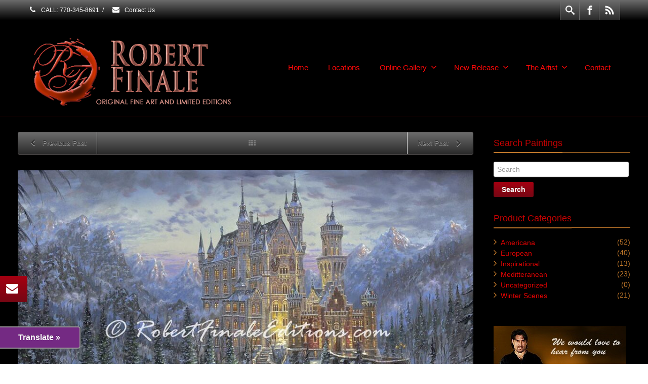

--- FILE ---
content_type: text/html; charset=UTF-8
request_url: https://robertfinaleeditions.com/v2/2015/10/bavarian-beauty-neuschwanstein-castle/
body_size: 17012
content:
<!DOCTYPE html>
<!--[if lt IE 7]>      <html class="no-js html-loading wf-active ie old-browser lt-ie10 lt-ie9 lt-ie8 lt-ie7 responsive" lang="en-US"> <![endif]-->
<!--[if IE 7]>         <html class="no-js html-loading wf-active ie old-browser ie7 lt-ie10 lt-ie9 lt-ie8 responsive" lang="en-US"> <![endif]-->
<!--[if IE 8]>         <html class="no-js html-loading wf-active ie old-browser ie8 lt-ie10 lt-ie9 responsive" lang="en-US"> <![endif]-->
<!--[if IE 9]>         <html class="no-js html-loading wf-active ie modern-browser ie9 lt-ie10 responsive" lang="en-US"> <![endif]-->
<!--[if gt IE 9]><!--> <html class="no-js html-loading wf-active modern-browser responsive" lang="en-US"> <!--<![endif]-->
<head>
<meta http-equiv="content-type" content="text/html; charset=UTF-8" />
<meta name="viewport" content="width=device-width, maximum-scale=1.0, minimum-scale=1.0">
<!-- W3TC-include-js-head -->
<!--[if IE 8]>
<meta http-equiv="X-UA-Compatible" content="IE=edge,chrome=1">
<![endif]-->
<title>Bavarian Beauty, Neuschwanstein Castle &#8211; Robert Finale Editions | Canton, GA. | 770-345-8691</title>
<meta name='robots' content='max-image-preview:large' />
<script type="text/javascript" src="//use.typekit.net/pgb4snz.js"></script>
<script type="text/javascript">try{Typekit.load({
     active: function() {}
});}catch(e){}</script><link rel='stylesheet' id='wc-block-vendors-style-css'  href='https://robertfinaleeditions.com/v2/ext/woocommerce/packages/woocommerce-blocks/build/vendors-style.css' type='text/css' media='all' />
<link rel='stylesheet' id='wc-block-style-css'  href='https://robertfinaleeditions.com/v2/ext/woocommerce/packages/woocommerce-blocks/build/style.css' type='text/css' media='all' />
<link rel='stylesheet' id='yith-wcan-shortcodes-css'  href='https://robertfinaleeditions.com/v2/ext/yith-woocommerce-ajax-navigation/assets/css/shortcodes.css' type='text/css' media='all' />
<style id='yith-wcan-shortcodes-inline-css' type='text/css'>
:root{
	--yith-wcan-filters_colors_titles: #434343;
	--yith-wcan-filters_colors_background: #FFFFFF;
	--yith-wcan-filters_colors_accent: #A7144C;
	--yith-wcan-filters_colors_accent_r: 167;
	--yith-wcan-filters_colors_accent_g: 20;
	--yith-wcan-filters_colors_accent_b: 76;
	--yith-wcan-color_swatches_border_radius: 100%;
	--yith-wcan-color_swatches_size: 30px;
	--yith-wcan-labels_style_background: #FFFFFF;
	--yith-wcan-labels_style_background_hover: #A7144C;
	--yith-wcan-labels_style_background_active: #A7144C;
	--yith-wcan-labels_style_text: #434343;
	--yith-wcan-labels_style_text_hover: #FFFFFF;
	--yith-wcan-labels_style_text_active: #FFFFFF;
	--yith-wcan-anchors_style_text: #434343;
	--yith-wcan-anchors_style_text_hover: #A7144C;
	--yith-wcan-anchors_style_text_active: #A7144C;
}
</style>
<link rel='stylesheet' id='gm-delete-comments-css'  href='https://robertfinaleeditions.com/v2/ext/delete-comments/public/css/gm-delete-comments-public.css' type='text/css' media='all' />
<link rel='stylesheet' id='google-language-translator-css'  href='https://robertfinaleeditions.com/v2/ext/google-language-translator/css/style.css' type='text/css' media='' />
<link rel='stylesheet' id='glt-toolbar-styles-css'  href='https://robertfinaleeditions.com/v2/ext/google-language-translator/css/toolbar.css' type='text/css' media='' />
<link rel='stylesheet' id='rs-plugin-settings-css'  href='https://robertfinaleeditions.com/v2/ext/revslider/public/assets/css/settings.css' type='text/css' media='all' />
<style id='rs-plugin-settings-inline-css' type='text/css'>
.tp-caption.tooltip_info span{color:#f19e0d;font-size:87.5%}.tp-caption.price_caption span{color:#af4c03;font-weight:700}.tp-caption.big_title_open_sans{position:absolute; color:#454545; text-shadow:none; font-weight:400; font-size:36px; line-height:42px; font-family:'Open Sans',sans-serif; padding:0px 4px; padding-top:1px;margin:0px; border-width:0px; border-style:none; background-color:none;letter-spacing:0}.tp-caption.bigorange_title_open_sans{position:absolute; color:#945b23; text-shadow:none; font-weight:800; font-size:30px; line-height:24px; font-family:'Open Sans',sans-serif; padding:0px 4px; padding-top:1px;margin:0px; border-width:0px; border-style:none; background-color:none;letter-spacing:0}.tp-caption.main_title_open_sans{position:absolute; color:#000; text-shadow:none; font-weight:400; font-size:23px; line-height:23px; font-family:'Open Sans',sans-serif; padding:0px 4px; padding-top:1px;margin:0px; border-width:0px; border-style:none; background-color:none;letter-spacing:0}.tp-caption.orange_title_open_sans{position:absolute; color:#af4c03; text-shadow:none; font-weight:700; font-size:22px; line-height:24px; font-family:'Open Sans',sans-serif; padding:0px 4px; padding-top:1px;margin:0px; border-width:0px; border-style:none; background-color:none;letter-spacing:-0.9px}.tp-caption.small_title_open_sans{position:absolute; color:#000; text-shadow:none; font-weight:400; font-size:18px; line-height:18px; font-family:'Open Sans',sans-serif; padding:0px 4px; padding-top:1px;margin:0px; border-width:0px; border-style:none; background-color:none;letter-spacing:0}.tp-caption.main_title_muli{position:absolute; color:#000; text-shadow:none; font-weight:700; font-size:23px; line-height:23px; font-family:'Muli',sans-serif; padding:0px 4px; padding-top:1px;margin:0px; border-width:0px; border-style:none; background-color:none;letter-spacing:0}.tp-caption.small_title_muli{position:absolute; color:#000; text-shadow:none; font-weight:400; font-size:16px; line-height:16px; font-family:'Muli',sans-serif; padding:0px 4px; padding-top:1px;margin:0px; border-width:0px; border-style:none; background-color:none;letter-spacing:0}.tp-caption.paragraph{position:absolute; color:#252525; text-shadow:none; font-weight:400; font-size:16px; line-height:1.71em; font-family:'Open Sans',sans-serif; padding:0px 4px; padding-top:1px;margin:0px; border-width:0px; border-style:none; background-color:none;letter-spacing:0}.tp-caption.paragraph_highlighted{position:absolute; color:#f19e0d; text-shadow:none; font-weight:400; font-size:14px; line-height:1.71em; font-family:'Open Sans',sans-serif; padding:0px 4px; padding-top:1px;margin:0px; border-width:0px; border-style:none; background-color:none;letter-spacing:0}.tp-caption.tooltip_info{position:absolute; color:#dedddd; background:#515051;background:rgba(0,0,0,0.72);text-shadow:none; font-weight:400; font-size:16px; line-height:1.1em; font-family:'Open Sans',sans-serif; padding:4px 10px; margin:0px; border-width:0px; border-style:none; background-color:none;letter-spacing:0}.tp-caption.tooltip_light_bolder{position:absolute; color:#000000; background:#eeeae7;background:rgba(238,234,231,0.75);text-shadow:none; font-weight:800; font-size:23px; line-height:1.1em; font-family:'Muli',sans-serif; padding:15px 25px; margin:0px; border-width:0px; border-style:none; background-color:none;letter-spacing:0}.tp-caption.tooltip_light{position:absolute; color:#000000; background:#eeeae7;background:rgba(238,234,231,0.75);text-shadow:none; font-weight:400; font-size:16px; line-height:1.1em; font-family:'Muli',sans-serif; padding:15px 25px; margin:0px; border-width:0px; border-style:none; background-color:none;letter-spacing:0}.tp-caption.price_caption{position:absolute; color:#515050; text-shadow:none; font-weight:400; font-size:18px; line-height:24px; font-family:'Open Sans',sans-serif; padding:0px; margin:0px; border-width:0px; border-style:none; background-color:none;letter-spacing:0}.tp-caption.open_sans_white{position:absolute; color:#f9fefb; text-shadow:none; font-weight:400; font-size:17px; line-height:24px; font-family:'Open Sans',sans-serif; margin:0px; border-width:0px; border-style:none; background-color:none;letter-spacing:0}.tp-caption.tooltip_info span{color:#f19e0d; font-size:87.5%}.tp-caption.price_caption span{color:#af4c03; font-weight:700}.tp-caption.tooltip_info span{color:#f19e0d;font-size:87.5%}.tp-caption.price_caption span{color:#af4c03;font-weight:700}.tp-caption.tooltip_info span{color:#f19e0d;font-size:87.5%}.tp-caption.price_caption span{color:#af4c03;font-weight:700}.tp-caption.tooltip_info span{color:#f19e0d;font-size:87.5%}.tp-caption.price_caption span{color:#af4c03;font-weight:700}.tp-caption.tooltip_info span{color:#f19e0d;font-size:87.5%}.tp-caption.price_caption span{color:#af4c03;font-weight:700}.tp-caption.tooltip_info span{color:#f19e0d;font-size:87.5%}.tp-caption.price_caption span{color:#af4c03;font-weight:700}.tp-caption a{color:#ff7302;text-shadow:none;-webkit-transition:all 0.2s ease-out;-moz-transition:all 0.2s ease-out;-o-transition:all 0.2s ease-out;-ms-transition:all 0.2s ease-out}.tp-caption a:hover{color:#ffa902}
</style>
<style id='woocommerce-inline-inline-css' type='text/css'>
.woocommerce form .form-row .required { visibility: visible; }
</style>
<link rel='stylesheet' id='wpt-custom-login-css'  href='https://robertfinaleeditions.com/v2/ext/wpt-login/css/custom-login.css' type='text/css' media='all' />
<link rel='stylesheet' id='evcal_google_fonts-css'  href='//fonts.googleapis.com/css?family=Oswald%3A400%2C300%7COpen+Sans%3A400%2C300' type='text/css' media='screen' />
<link rel='stylesheet' id='evcal_cal_default-css'  href='https://robertfinaleeditions.com/v2/ext/eventON/assets/css/eventon_styles.css' type='text/css' media='all' />
<link rel='stylesheet' id='evo_font_icons-css'  href='https://robertfinaleeditions.com/v2/ext/eventON/assets/fonts/font-awesome.css' type='text/css' media='all' />
<link rel='stylesheet' id='theme-frontend-style-css'  href='https://robertfinaleeditions.com/v2/look/lib/css/style.min.css' type='text/css' media='all' />
<link rel='stylesheet' id='theme-bootstrap-responsive-1170-css'  href='https://robertfinaleeditions.com/v2/look/lib/css/bootstrap-responsive-1170.min.css' type='text/css' media='all' />
<link rel='stylesheet' id='theme-woocommerce-css'  href='https://robertfinaleeditions.com/v2/look/lib/css/woocommerce.min.css' type='text/css' media='all' />
<link rel='stylesheet' id='theme-fontawesome-css'  href='https://robertfinaleeditions.com/v2/look/includes/modules/module.fontawesome/source/css/font-awesome.min.css' type='text/css' media='all' />
<link rel='stylesheet' id='theme-icomoon-css'  href='https://robertfinaleeditions.com/v2/look/includes/modules/module.icomoon/source/css/icomoon.css' type='text/css' media='all' />
<link rel='stylesheet' id='theme-skin' href='https://robertfinaleeditions.com/v2/stuff/2021/11/Dark-Skin-Color_4a699c4bd7e8ce914a4d54e4ef808dc3.css?sjBlqi2Fgo' type='text/css' media='all'/>
<script type='text/javascript'>
var CloudFwOp = {"themeurl":"https:\/\/robertfinaleeditions.com\/v2\/look","ajaxUrl":"https:\/\/robertfinaleeditions.com\/v2\/ajax","device":"widescreen","RTL":false,"SSL":true,"protocol":"https","responsive":true,"lang":"en-US","sticky_header":false,"header_overlapping":false,"navigation_event":"hover","sticky_header_offset":0,"nav_hover_delay":"10","uniform_elements":false,"disable_prettyphoto_on_mobile":true,"text_close":"Close","gallery_overlay_opacity":"90"};
</script>
<script type='text/javascript' src='https://robertfinaleeditions.com/v2/other/js/jquery/jquery.min.js' id='jquery-core-js'></script>
<script type='text/javascript' src='https://robertfinaleeditions.com/v2/other/js/jquery/jquery-migrate.min.js' id='jquery-migrate-js'></script>
<script type='text/javascript' src='https://robertfinaleeditions.com/v2/ext/delete-comments/public/js/gm-delete-comments-public.js' id='gm-delete-comments-js'></script>
<script type='text/javascript' src='https://robertfinaleeditions.com/v2/ext/revslider/public/assets/js/jquery.themepunch.tools.min.js' id='tp-tools-js'></script>
<script type='text/javascript' src='https://robertfinaleeditions.com/v2/ext/revslider/public/assets/js/jquery.themepunch.revolution.min.js' id='revmin-js'></script>
<link rel="https://api.w.org/" href="https://robertfinaleeditions.com/v2/wp-json/" /><link rel="alternate" type="application/json" href="https://robertfinaleeditions.com/v2/wp-json/wp/v2/posts/2559" /><link rel="alternate" type="application/json+oembed" href="https://robertfinaleeditions.com/v2/wp-json/oembed/1.0/embed?url=https%3A%2F%2Frobertfinaleeditions.com%2Fv2%2F2015%2F10%2Fbavarian-beauty-neuschwanstein-castle%2F" />
<link rel="alternate" type="text/xml+oembed" href="https://robertfinaleeditions.com/v2/wp-json/oembed/1.0/embed?url=https%3A%2F%2Frobertfinaleeditions.com%2Fv2%2F2015%2F10%2Fbavarian-beauty-neuschwanstein-castle%2F&#038;format=xml" />
<style>#google_language_translator a{display:none!important;}.goog-te-gadget{color:transparent!important;}.goog-te-gadget{font-size:0px!important;}.goog-branding{display:none;}.goog-tooltip{display: none!important;}.goog-tooltip:hover{display: none!important;}.goog-text-highlight{background-color:transparent!important;border:none!important;box-shadow:none!important;}#flags{display:none;}.goog-te-banner-frame{visibility:hidden!important;}body{top:0px!important;}#goog-gt-tt{display:none!important;}</style>	<noscript><style>.woocommerce-product-gallery{ opacity: 1 !important; }</style></noscript>
	

<!-- EventON Version -->
<meta name="generator" content="EventON 2.3.21" />

<meta name="generator" content="Powered by Slider Revolution 5.4.8.3 - responsive, Mobile-Friendly Slider Plugin for WordPress with comfortable drag and drop interface." />
<link rel='stylesheet' id='eventon_dynamic_styles-css'  href='https://robertfinaleeditions.com/v2/ext/eventON/assets/css/eventon_dynamic_styles.css' type='text/css' media='all' />
<script type="text/javascript">function setREVStartSize(e){									
						try{ e.c=jQuery(e.c);var i=jQuery(window).width(),t=9999,r=0,n=0,l=0,f=0,s=0,h=0;
							if(e.responsiveLevels&&(jQuery.each(e.responsiveLevels,function(e,f){f>i&&(t=r=f,l=e),i>f&&f>r&&(r=f,n=e)}),t>r&&(l=n)),f=e.gridheight[l]||e.gridheight[0]||e.gridheight,s=e.gridwidth[l]||e.gridwidth[0]||e.gridwidth,h=i/s,h=h>1?1:h,f=Math.round(h*f),"fullscreen"==e.sliderLayout){var u=(e.c.width(),jQuery(window).height());if(void 0!=e.fullScreenOffsetContainer){var c=e.fullScreenOffsetContainer.split(",");if (c) jQuery.each(c,function(e,i){u=jQuery(i).length>0?u-jQuery(i).outerHeight(!0):u}),e.fullScreenOffset.split("%").length>1&&void 0!=e.fullScreenOffset&&e.fullScreenOffset.length>0?u-=jQuery(window).height()*parseInt(e.fullScreenOffset,0)/100:void 0!=e.fullScreenOffset&&e.fullScreenOffset.length>0&&(u-=parseInt(e.fullScreenOffset,0))}f=u}else void 0!=e.minHeight&&f<e.minHeight&&(f=e.minHeight);e.c.closest(".rev_slider_wrapper").css({height:f})					
						}catch(d){console.log("Failure at Presize of Slider:"+d)}						
					};</script>
<style>/* get rids of Locations menu bar on mobile devices */
/* NOTE : RE-activate this temporarily to manually place the links onto each listing page*/
.menubar, .phone-menubar {
    border: 1px solid red;
    height: 65px;
    justify-content: space-around;
    align-items: center;
    border: 1px solid #E9E9E9;
    border-radius: 4px;
    text-transform: uppercase;
    color: gray;
    font-size: 10px !important;
    display: none !important;
}

/* ---------- Directory CSS BEGINS ---------- */


/* Widens the padding and margins on Mobile Devices */
#the-content > .ui--pass > .ui--row:not(.ui--animation-in), #the-content > :not(.fullwidth-content):not(.ui--animation-in), .sidebar-area > .ui--pass > .ui--row:not(.ui--animation-in), .sidebar-area > :not(.fullwidth-content):not(.ui--animation-in) {
    padding-left: 0px !important;
    padding-right: 0px !important;
    margin-right: -20px !important;
    margin-left: -20px !important;
}


/* Affects the DE-Select Filter Button on the list grid 
on Desktop devices */ 
.whole-container .deselectstartover {
    border: 1px solid red;
    padding: 10px 25px;
    background: #ac0606;
    color: #fff;
    text-align: center;
    text-transform: capitalize;
    font-size: 16px !important;
    cursor: pointer;
    border-radius: 3px !important;
    font-weight: bold !important;
}


/* Affects the Addresses on the list grid */
.tags {
    font-size: 14px !important;
    font-weight: 400 !important;
    color: #4e5d6f !important;
    margin: 10px auto !important;
}



/* Affects the state Categories on the list grid */
.category {
    color: #93232d !important;
    font-weight: bold !important;
}


/* Makes CLOSE button on contact form red 
and the text colr white on hover */
.bootstrap-wrapper .btn:hover {
    text-decoration: none;
    background: #a60d0d !important;
    color: #FFF !important;
    border-color: #000000 !important;
}


/* Affect the Filter Title on the list grid */ 
.whole-container .facettitle {
    font-size: 20px !important;
    font-weight: bold !important;
    line-height: 30px !important;
    border-bottom: 1px solid #666;
    padding-bottom: 25px !important;
    cursor: pointer;
    display: flex;
    align-items: center;
    justify-content: space-between;
    font-style: italic !important;
    margin-top: -60px;
}


/* Affects the CLOSE button on the pop-up contact form */
.bootstrap-wrapper .modal-header .close {
    padding: 1rem 1rem;
    margin: -1rem -1rem -1rem auto;
    color: #C00 !important;
    font-size: 30px !important;
    opacity: 1;
}


/* Affects font on each locations page */
.agent-info p {
    font-size: 16px !important;
    word-break: break-word !important;
    color: #000 !important;
}



/* Affects Location title on each locations page */
.agent-info h2 {
    font-size: 34px !important;
    word-wrap: break-word;
    font-weight: bold !important;
}


/* Affects H3 titles on each locations page */
.agent-info h3 {
    font-size: 19px !important;
}


/* Affects Contact Info Title on each locations page */
.agent-info__booking-section h2 {
    background: #4f5962;
    color: #FFF !important;
    padding: 0;
        padding-top: 0px;
        padding-bottom: 0px;
    margin: 0;
        margin-right: 0px;
        margin-left: 0px;
    font-weight: bold !important;
}

/* Makes the phone number red on the listing grid */
.number {
    background: transparent;
    border: none;
    font-weight: 700;
    color: #C00 !important;
  }


/* Gives the info more room within the Contact Info box
 on each locations page for Desktop Devices */
@media (min-width: 980px) {
.bootstrap-wrapper .col-md-8 {
    -ms-flex: 0 0 66.666667%;
    flex: 0 0 66.666667%;
    min-width: 300px;
 }
)

/* Popup contact form no longer gets 
hidden by the navigation bar on each locations page
on Desktop devices */
  
#colorbox {
    outline: 0;
    z-index: 99999 !important;
}
  
  #colorbox, #cboxOverlay, #cboxWrapper {
    position: relative;
    top: 0
    left: 0;
    z-index: 99999 !important;
    overflow: none !important;
  }

/* ---------- Directory CSS ENDS ---------- */





/* //PIGO This prevents the Quick View button from 
overlapping the Product Thumbnail title bars */

.ui--content-box-media {
    overflow: hidden !important;
}




/* //PIGO IMPORTANT: This CSS should ONLY be used when the 
navigation menu position is set to display on the right side of the logo.
This keeps the Navigation bleeding into the Logo.

This CSS moves the navigation menu below the logo on 
tablets that have resolution of 1024px in both landscape 
or horizontal positions.  */


@media ( max-width: 1024px ) {
    #logo img, #logo-desktop { 
           max-width: 100%!important; 
   }
     nav#navigation {
           margin: 15px 0 0 0;
           position: absolute;
           left: 0;
           top: 90%;
           width: 100%;
           background-color: #000000 !important;
   }
     html #header-container-background {
           border-bottom: 1px solid #CC0000;
           padding-bottom: 20px !important;
	       padding-top:36px !important;
   }


     #titlebar {
         /* border-bottom: 1px solid #ebebeb;
            position: relative;
            background-color: #f9f9f9;
            background-position: center center;
            background-repeat: no-repeat;
            image-rendering: optimizeQuality; */
            padding-top: 20px !important;
   }
      html #page-content, html #page-content p, html 
      #page-content .ui--box, html #page-content .ui--box p, 
      html #page-content .ui--section .ui--box, 
      html #page-content .ui--section .ui--box p, 
      html #footer-widgets .ui--box, 
      html #footer-widgets .ui--box p {
      color: #ededed;
      margin-top: 50px !important;
   }
}







/* //PIGO IMPORTANT: This CSS should only be used when the 
backround of the website is NOT white.

This CSS styles the WooCommerce Login &amp; Registration Forms */


.woocommerce form.login, .woocommerce form.checkout_coupon, .woocommerce form.register, .woocommerce-page form.login, .woocommerce-page form.checkout_coupon, .woocommerce-page form.register {
    text-align: left;
    background-color: #000;
    line-height: -1000px !important;
    color: #FFFFFF !important;
    font-weight: bold !important;
    text-shadow: none !important;
}


.ui--gradient-grey {
    background-image: linear-gradient(to bottom,#6c6c6c,#2A2A2A) !important;
    text-shadow: none !important;
    color: #FFFFFF !important;
}


.ui--box, .ui--box-alias, .woocommerce-message, .woocommerce-info, .woocommerce-error {
    border: 1px solid #575454 !important;
    text-shadow: none !important;
}


.woocommerce form.login .form-actions, .woocommerce form.checkout_coupon .form-actions, .woocommerce form.register .form-actions, .woocommerce form .form-actions {
    border-top: 1px solid #6c6c6c !important;
    padding: 12px 20px;
    line-height: 32px;
    background-color: #000 !important;
    text-shadow: none !important;
}







/* //PIGO IMPORTANT: This CSS should only be used when the 
backround of the website is NOT white.

This CSS styles the WooCommerce Login &amp; Registration Form Buttons  */

.btn {
    display: inline-block;
    *display: inline;
    padding: 5px 16px;
    margin-bottom: 0;
    *margin-left: .3em;
    font-size: 12px;
    line-height: 20px;
    color: #FFFFFF !important;
    text-align: center;
    text-shadow: none !important;
    vertical-align: middle;
    cursor: pointer;
    background-color: #b30202 !important;
    *background-color: #b30202 !important;
    background-image: -moz-linear-gradient(top,#b30202,#b30202) !important;
    background-image: -webkit-gradient(linear,0 0,0 100%,from(#b30202),to(#b30202)) !important;
    background-image: -webkit-linear-gradient(top,#b30202,#b30202) !important;
    background-image: -o-linear-gradient(top,#b30202,#b30202) !important;
    background-image: linear-gradient(to bottom,#b30202,#b30202) !important;
}


.woocommerce form.login .form-actions .btn, .woocommerce form.checkout_coupon .form-actions .btn, .woocommerce form.register .form-actions .btn {
    margin-bottom: 0;
    margin-right: 0;
    background-color: none !important;
    color: #FFF !important;
}



.btn-yellow, .btn-yellow:hover, .btn-yellow:focus, .btn-yellow:active, .btn-yellow.active, .btn-yellow.disabled, .btn-yellow[disabled] {
    color: #FFFFFF !important;
    background-color: #b30202 !important;
    background-position: 0 -5px !important;
}






/* //PIGO This affects the WooCommerce Login, 
Registration and Account form Titles*/

.woocommerce form .form-header-title {
    margin-top: 0;
    margin-bottom: 0;
    text-shadow: none !important;
    color: #FFF !important;
}



/* //PIGO This affects the WooCommerce Error message */

.ui--box, .ui--box-alias, .woocommerce-message, .woocommerce-info, .woocommerce-error {
    border: 1px solid #575454 !important;
    background-color: #000 !important;
}


/* //PIGO This affects the vertical space between 
the WooCommerce Login text fields */

.row-fluid, .ui-row .row {
    width: 100%;
    *zoom: 1;
    margin-top: 10px !important;
}

/* -------- PIGO THIS CSS FOR THE GOOGLE TRANSLATION PLUGIN BEGINS HERE ---------- */
  
/* //PIGO Affects the FLOATING Google Translate button */

#glt-translate-trigger {
    position: fixed !important;
    bottom: 30px !important;
    top: auto !important;
    left: -5px !important; /* PIGO was 20px */
    z-index: 200002 !important;
    padding: 10px 20px 10px !important;
    font-size: 16px !important;
    font-family: Arial !important;
    font-weight: 700 !important;
    color: #FFF !important;
    text-shadow: 0px -1px 0px rgba(0, 0, 0, 0.25) !important;
    text-decoration: none !important;
    text-align: center;
    /* border-top-left-radius: 5px; */
    /* border-top-right-radius: 5px; */
    border-radius: 5px !important;
    border: solid thin #979796  !important;
    border-width: 2px  !important;
    box-sizing: content-box !important;
    background: transparent linear-gradient(#742a83, #742a83) repeat scroll 0% 0% !important;
    max-width: 120px !important;
}



/* //PIGO Affects the FLOATING Google Translate FLAG buttons */

.tool-container {
    line-height: 1 !important;
    margin-bottom: 45px !important;
    margin-left: 55px !important;
    box-shadow: 0px 0px 5px #CCC !important;
}




/* //PIGO This Moves the FLOATING Mail button upward so that it 
does not get covered over by the FLOATING Google Translate FLAG button */

.ui--fixed-button.position--left {
    left: -10px !important;
    padding-bottom: 50px !important;
}
  
  
/* -------- PIGO THIS CSS FOR THE GOOGLE TRANSLATION PLUGIN ENDS HERE ---------- */
</style><style id="sccss">/* -------- PIGO THE CSS FOR WOOCOMMERCE BEGINS HERE ---------- */


/* //PIGO This pushes down the Single product image and the Summary down
on the single product pages */

.row-fluid, .ui-row .row {
    width: 100%;
    *zoom: 1;
    margin-top: 50px !important;
}



/* //PIGO This pads down the Category title and text
on the Shop Category pages */

div.term-description {

margin-bottom:50px !important;  
margin-top:30px !important;
}



/* //PIGO This pads the Summary text toward the right
on the single product pages */

.woocommerce div.product div.summary, .woocommerce #content div.product div.summary, .woocommerce-page div.product div.summary, .woocommerce-page #content div.product div.summary {
    margin-bottom: 2em;
    padding-left: 50px;
}



/* //PIGO This makes the text of the DISPLAY BUTTONS white when the product thumbs are hovered over  */

.ui--content-box-overlay-button-text, .ui--content-box .ui--content-box-overlay .ui--content-box-overlay-button-icon {
    padding-right: 8px;
    color: #FFF !important;
}




.compare {
    background-color: none !important;
    font-weight: bold !important;
    text-transform: none !important;
    padding: 6px 8px !important;
    color: #FFF !important;
    border-radius: 3px  !important;
     padding-top:130px !important;

}

.product_meta {

margin-bottom:50px !important;  
margin-top:50px !important;
}



/* -------- PIGO THE CSS FOR WOOCOMMERCE ENDS HERE ---------- */





/* -------- PIGO THE CSS FOR THE PAGINATION BUTTONS BEGINS HERE ---------- */


.ui--pagination .ui--gradient { background: #000; border: 0; text-shadow: none; }
.ui--pagination .ui--gradient span,
.ui--pagination .ui--gradient a { color: #fff !important; text-shadow: none; }
.ui--pagination .ui--gradient:hover { background: #fff; }
.ui--pagination .ui--gradient:hover span,
.ui--pagination .ui--gradient:hover a { color: #fff; text-shadow: none; }
.ui--pagination .ui--gradient.ui--pagination-current-item { background: #930312; }
.ui--pagination .ui--gradient.ui--pagination-current-item span { color: #fff !important; }
.ui--pagination > li.ui--pagination-current-item span {
    font-weight: 900 !important;
    color: #333 !important;
    padding: 12px 15px !important;
    background-color: #8F0000 !important;
    border: thin solid #e07e00 !important;
    border-radius: 3px !important;
}


/* -------- PIGO THE CSS FOR THE PAGINATION BUTTONS ENDS HERE ---------- */





/* -------- PIGO THIS CSS FOR THE EVENTON PLUGIN BEGINS HERE ---------- */


/* //PIGO This styles the font on the panel and pop-ups of the Eventon Calendar pages */

.eventon_events_list .eventon_list_event .evcal_desc .evcal_desc_info, .evo_pop_body .evcal_desc .evcal_desc_info {
    font-size: 13px !important;
    line-height: 120%;
    padding-bottom: 2px;
    opacity: 0.8;
}




/* //PIGO This styles the TITLE font on the panel and pop-ups of the Eventon Calendar pages */

#evcal_list .eventon_list_event .evcal_desc span.evcal_event_title, .eventon_events_list .evcal_event_subtitle {
    line-height: 120%;
    padding-bottom: 3px;
    font-weight: normal;
    opacity: 1 !important;
    letter-spacing: 1px !important;
}





/* //PIGO This styles the Dropdown font on Sorting Options Eventon Calendar pages */

.eventon_filter_dropdown p {
    border-bottom: 1px solid #d9d9d9;
    padding: 5px;
    line-height: 100%;
    margin: 0;
    cursor: pointer;
    display: block;
    border-left: 2px solid transparent;
    color: #000000 !important;
}




/* //PIGO This styles the Buttons for the Sorting Options Eventon Calendar pages */

.eventon_sort_line .eventon_sortval_for_dropdown, .eventon_filter_line .filtering_set_val, .eventon_sort_line .eventon_sf_cur_val p {
    cursor: pointer;
    background: url(../images/select_icon.png) center right no-repeat;
    background-color: #aa2020 !important;
    padding: 1px 6px;
    border-radius: 4px;
    color: #fff;
    font-style: italic;
}



/* //PIGO This styles the Sort By Dropdown font on Sorting Options Eventon Calendar pages */

.evo_srt_options p {
    border-bottom: 1px solid #d9d9d9;
    border-left: 2px solid transparent;
    padding: 5px;
    line-height: 100%;
    margin: 0;
    cursor: pointer;
    display: block;
    color: #000 !important;
}


/*************************************************/


/* //PIGO This affects the Location Description for the Eventon Plugin  */

.eventon_desc_in {
    color: #000 !important;
    font-family: Arial,Helvetica,sans-serif;
    font-size: 14px;
    font-style: normal;
    font-weight: bold !important;
    text-align: left;
    text-transform: none;
}




/* //PIGO  This affect the Month Displays on EventON toggle bar*/

.evcal_cblock .evo_date .start em, .evcal_cblock .evo_date .end em{
font-size: 22px !important; 
font-weight: bold !important;
display: block;
margin-left: 0px;
margin-top: 8px;  /*  //PIGO Added margin-top  */
}


/* //PIGO  This affects some text on EventON toggle bar*/

.evcal_desc .evcal_desc3 em i{
color:#000000;  /*  //PIGO  */
}


/* //PIGO  This affects text for getting directions in EventON*/

#evcal_list .evorow.getdirections .evoInput, .evo_pop_body .evorow.getdirections .evoInput{
width:100%;
font-size: 14px;
color:#900;  /* //PIGO */
border: none;
padding: 8px 10px;
margin: 0;
font-weight:bold;
}



 /* //PIGO  Added this width to the code. 
This affects the Get Directions Button for EventON  */

#evcal_list .evorow.getdirections .evcalicon_9, .evo_pop_body .evorow.getdirections .evcalicon_9{
display:inline-block;
cursor:pointer;
position:absolute;
right:0;
top:0;
border:none;
color: #858585;
font-size: 14px;  /* //PIGO  Was 18 px  */
width: 125px;  /* //PIGO  Added this width to the code. This affects the Get Directions Button  */
background: transparent;
height: 100%;
}




/* //PIGO This affects the Close Button on the Pop-Up in EventON */

	.evopopclose{
		position:absolute;
		top:0;right:0;
		z-index:90001;
		margin:-14px -14px 0 0 ;
		color:#FFFFFF !important;  /* //PIGO This affects the Close Button on the Pop-Up */
		background-color:#000;
		border-radius:50%;
		padding:5px;
		height:28px;width:28px;
		text-align:center;
		line-height:90%;
		font-size:28px;
		cursor:pointer;
		font-family: 'Open Sans', sans-serif; font-weight:300;
		box-sizing:content-box;	
		-moz-box-sizing:content-box;
}



/* //PIGO This affects the EventON Skip Months toggle so it stays open */

.evo_j_container{
display:block!important;
margin-bottom: 20px;
}



/* //PIGO This affects the the OPACITY and styling of the Skip Months button */

.evo_cal_above span {
    opacity: 1.0 !important;
    font-weight: bold !important;
    font-family: "arial", "open sans";
    font-size: 12px;
    text-transform: uppercase;
    display: inline-block;
    padding: 3px 4px;
    border-radius: 4px;
    cursor: pointer;
    font-style: italic;
    margin-right: 4px;
    margin-bottom: 20px !important;
}



/* //PIGO This affects the small EventON sorting buttons */

.eventon_sort_line .eventon_sortval_for_dropdown, .eventon_filter_line .filtering_set_val, .eventon_sort_line .eventon_sf_cur_val p {
    cursor: pointer;
    background-color: #BC0F0F !important;
    padding: 1px 6px;
    border-radius: 4px;
    color: #FFF;
    font-style: italic;
}


/* //PIGO This affects the bottom margin of the EventON Skip Months buttons */

.ajde_evcal_calendar .calendar_header .evo_j_dates p.legend {
    margin-bottom: 10px !important;
}



/* //PIGO This affects the button and letters of the EventON Skip Months buttons */
/* //PIGO NEED TO ALTER THIS CSS SO THE HOVER and ACTIVE states will appear too */

.ajde_evcal_calendar .calendar_header .evo_j_dates p a {
    color: #ffffff !important;
    background-color: #655a42 !important;
}



/* //PIGO This affects the top margin of the Main Month Title in EventON */

.ajde_evcal_calendar #evcal_head.calendar_header #evcal_cur, .ajde_evcal_calendar .evcal_month_line p {
    color: #B47D06;
    margin-top: 10px !important;
}


/* //PIGO This affects the top margin of the Round Nav Prev button in EventON */

.ajde_evcal_calendar #evcal_prev {
    margin-left: 15px;
    margin-top: 10px !important;
}


/* //PIGO This affects the top margin of the Round Nav Next button in EventON */

.ajde_evcal_calendar #evcal_next {
    margin-left: 15px;
    margin-top: 10px !important;
}


/* //PIGO This affects the Large Date Tag Block in EventON */

#evcal_list .eventon_list_event .evcal_cblock {
    color: #FFF !important;
    background-color: #b1b0af !important;
    padding-top: 10px !important;
    padding-bottom: 20px !important;
    margin-left: 10px !important;
    margin-top: -7px !important;
    width: 75px !important;
    border-radius: 5px !important;
}


/* //PIGO This affects the font style for the Description Block Tag in EventON */
.evcal_desc span {
    font-family: arial, open sans !important;
    opacity:1.0 !important;
/* -------- PIGO THIS CSS FOR THE EVENTON PLUGIN ENDS HERE ---------- */</style></head>

<body class="post-template-default single single-post postid-2559 single-format-standard wp-embed-responsive theme-envision woocommerce-no-js yith-wcan-free run is-loaded-core-plugin layout--fullwidth ui--side-panel-position-left ui--mobile-navigation-style-default">
<div id="side-panel-pusher">

<div id="main-container">

	<div id="page-wrap">

		
		<header id="page-header" class="clearfix">

									            <div id="top-bar" class="clearfix">
                <div id="top-bar-background">
                    <div class="container relative">
                                                <div id="top-bar-text" class="top-bar-sides abs-left">
                            <a href="tel:(1)7703458691"><i class="ui--icon fontawesome-phone icon-inline-block" style="font-size: 14px;  width: 18px;  height: 18px;  margin-right: 5px;"></i> CALL: 770-345-8691</a>
<div class="helper--seperator">/</div>
<a href="/contact/"><i class="ui--icon fontawesome-envelope icon-inline-block" style="font-size: 14px;  width: 18px;  height: 18px;  margin-right: 5px;"></i> Contact Us</a>                        </div>
                        
                        <div id="top-bar-widgets" class="top-bar-sides abs-right">
                            <ul id="widget--search" class="ui-helper-search-widget ui--widget unstyled-all ">
    <li>
        <a href="#" class="ui--gradient ui--gradient-grey on--hover helper--vertical-center-icon">
			<svg class="helper-search-icon" version="1.1" xmlns="http://www.w3.org/2000/svg" width="32" height="32" viewBox="0 0 32 32">
				<path d="M31.008 27.231l-7.58-6.447c-0.784-0.705-1.622-1.029-2.299-0.998 1.789-2.096 2.87-4.815 2.87-7.787 0-6.627-5.373-12-12-12s-12 5.373-12 12 5.373 12 12 12c2.972 0 5.691-1.081 7.787-2.87-0.031 0.677 0.293 1.515 0.998 2.299l6.447 7.58c1.104 1.226 2.907 1.33 4.007 0.23s0.997-2.903-0.23-4.007zM12 20c-4.418 0-8-3.582-8-8s3.582-8 8-8 8 3.582 8 8-3.582 8-8 8z"></path>
			</svg>
        </a>

        <div class="ui--search-form ui--gradient ui--gradient-grey">
			<form action="https://robertfinaleeditions.com/v2/" method="get">
				<input type="text" name="s" value="" class="global-radius" placeholder="Search" />
							</form>
        </div>
    </li>
</ul>
<ul id="topbar-social-icons" class="ui-socialbar unstyled ui--widget opt--on-hover style--top-bar  ss ui-socialbar-style-default effect--slide borderless"><li class="facebook ui--gradient ui--gradient-grey ui-socialbar-item ui--animation"><a href="https://www.facebook.com/robertfinaleeditions" class="ui-socialbar-image" target="_blank" title="Facebook" rel="nofollow"><span class="ui-socialbar-svg "><svg version="1.1" xmlns="http://www.w3.org/2000/svg" width="32" height="32" viewBox="0 0 32 32">
	<path d="M19 6h5v-6h-5c-3.86 0-7 3.14-7 7v3h-4v6h4v16h6v-16h5l1-6h-6v-3c0-0.542 0.458-1 1-1z"></path>
</svg>
</span><span class="ui-socialbar-svg-hover ui-socialbar-color-bg"><svg version="1.1" xmlns="http://www.w3.org/2000/svg" width="32" height="32" viewBox="0 0 32 32">
	<path d="M19 6h5v-6h-5c-3.86 0-7 3.14-7 7v3h-4v6h4v16h6v-16h5l1-6h-6v-3c0-0.542 0.458-1 1-1z"></path>
</svg>
</span></a></li><li class="rss ui--gradient ui--gradient-grey ui-socialbar-item ui--animation"><a href="https://robertfinaleeditions.com/v2/feedme/" class="ui-socialbar-image" target="_self" title="Rss" rel="nofollow"><span class="ui-socialbar-svg "><svg version="1.1" xmlns="http://www.w3.org/2000/svg" width="32" height="32" viewBox="0 0 32 32">
	<path d="M4.993 23c-2.203 0-3.993 1.797-3.993 3.987 0 2.202 1.79 3.979 3.993 3.979 2.211 0 3.999-1.777 3.999-3.979-0-2.19-1.788-3.987-3.999-3.987zM1.005 11.193v5.75c3.744 0 7.264 1.464 9.916 4.117 2.648 2.646 4.11 6.183 4.11 9.94h5.775c-0-10.922-8.885-19.807-19.801-19.807zM1.011 1v5.753c13.353 0 24.221 10.879 24.221 24.247h5.767c0-16.537-13.455-30-29.989-30z"></path>
</svg>
</span><span class="ui-socialbar-svg-hover ui-socialbar-color-bg"><svg version="1.1" xmlns="http://www.w3.org/2000/svg" width="32" height="32" viewBox="0 0 32 32">
	<path d="M4.993 23c-2.203 0-3.993 1.797-3.993 3.987 0 2.202 1.79 3.979 3.993 3.979 2.211 0 3.999-1.777 3.999-3.979-0-2.19-1.788-3.987-3.999-3.987zM1.005 11.193v5.75c3.744 0 7.264 1.464 9.916 4.117 2.648 2.646 4.11 6.183 4.11 9.94h5.775c-0-10.922-8.885-19.807-19.801-19.807zM1.011 1v5.753c13.353 0 24.221 10.879 24.221 24.247h5.767c0-16.537-13.455-30-29.989-30z"></path>
</svg>
</span></a></li></ul>                        </div>
                    </div>
                </div>
            </div><!-- /#top-bar -->

			
			<div id="header-container" class="header-style-1 logo-position-left navigation-position-right sticky-logo-position-left sticky-navigation-position-right no-stuck clearfix"  data-responsive="{&quot;css&quot;:{&quot;padding-bottom&quot;:{&quot;phone&quot;:0,&quot;tablet&quot;:20,&quot;widescreen&quot;:0}}}">
				<div id="header-container-background"></div>
								<div class="container relative">
					
					<div id="logo">
												<a href="https://robertfinaleeditions.com/v2">

							<img  id="logo-desktop" class="visible-desktop " src="https://robertfinaleeditions.com/v2/stuff/2016/05/Web_Image_header_v2.png" data-at2x="https://robertfinaleeditions.com/v2/stuff/2016/05/Web_Image_header_v2.png" alt="Robert Finale Editions | Canton, GA. | 770-345-8691" style="margin-top: 30px;  margin-bottom: 10px;"/>
<img  id="logo-tablet" class="visible-tablet " src="https://robertfinaleeditions.com/v2/stuff/2016/05/Web_Image_header_v2.png" data-at2x="https://robertfinaleeditions.com/v2/stuff/2016/05/Web_Image_header_v2.png" alt="Robert Finale Editions | Canton, GA. | 770-345-8691" style="margin-top: 40px;  margin-bottom: 20px;"/>
<img  id="logo-phone" class="visible-phone " src="https://robertfinaleeditions.com/v2/stuff/2016/05/Web_Image_header_v2.png" data-at2x="https://robertfinaleeditions.com/v2/stuff/2016/05/Web_Image_header_v2.png" alt="Robert Finale Editions | Canton, GA. | 770-345-8691" style="margin-top: 20px;  margin-bottom: 20px;"/>						</a>
													<div id="header-navigation-toggle">
								<a href="javascript:;"><i class="fontawesome-align-justify ui--caret"></i><span class="header-navigation-toogle-text">Navigation</span></a>
							</div>
																	</div><!-- /#logo -->

					
																		<nav id="navigation" class="without-navigation-holder ui-row header-style-1">
								<ul id="header-navigation" class="sf-menu clearfix unstyled-all"><li id="menu-item-2019" class="menu-item menu-item-type-post_type menu-item-object-page menu-item-home level-0 top-level-item to-right"><a href="https://robertfinaleeditions.com/v2/">Home</a></li>
<li id="menu-item-2210" class="menu-item menu-item-type-post_type menu-item-object-page level-0 top-level-item to-right"><a href="https://robertfinaleeditions.com/v2/locations/">Locations</a></li>
<li id="menu-item-2014" class="menu-item menu-item-type-post_type menu-item-object-page menu-item-has-children level-0 top-level-item has-child fallout to-right"><a href="https://robertfinaleeditions.com/v2/shop/">Online Gallery<i class="ui--caret fontawesome-angle-down px18"></i></a>
<ul class="sub-menu">
	<li id="menu-item-2216" class="menu-item menu-item-type-post_type menu-item-object-page level-1 sub-level-item to-right"><a href="https://robertfinaleeditions.com/v2/shop/original-studies/">Original Studies</a></li>
</ul>
</li>
<li id="menu-item-2132" class="menu-item menu-item-type-post_type menu-item-object-page menu-item-has-children level-0 top-level-item has-child fallout to-right"><a href="https://robertfinaleeditions.com/v2/new-release/">New Release<i class="ui--caret fontawesome-angle-down px18"></i></a>
<ul class="sub-menu">
	<li id="menu-item-2334" class="menu-item menu-item-type-post_type menu-item-object-page level-1 sub-level-item to-right"><a href="https://robertfinaleeditions.com/v2/archived-releases/">Archived Releases</a></li>
</ul>
</li>
<li id="menu-item-2202" class="menu-item menu-item-type-post_type menu-item-object-page menu-item-has-children level-0 top-level-item has-child fallout to-right"><a href="https://robertfinaleeditions.com/v2/the-artist/">The Artist<i class="ui--caret fontawesome-angle-down px18"></i></a>
<ul class="sub-menu">
	<li id="menu-item-2207" class="menu-item menu-item-type-post_type menu-item-object-page level-1 sub-level-item to-right"><a href="https://robertfinaleeditions.com/v2/the-artist/upcoming-events/">Upcoming Events</a></li>
</ul>
</li>
<li id="menu-item-2211" class="menu-item menu-item-type-post_type menu-item-object-page level-0 top-level-item to-right"><a href="https://robertfinaleeditions.com/v2/contact/">Contact</a></li>
 </ul>							</nav><!-- /nav#navigation -->
											
									</div>
			</div><!-- /#header-container -->

		</header>
				<div id="page-content" class="sidebar-layout ui-row sidebar-right"><div class="container"><div id="the-content" >
	<div id="blog-1" class="ui--blog ui--blog-wrapper ui--pass" data-layout="single" data-columns="1"><div class="ui--blog-item clearfix layout--single"><div class="ui--custom-menu-bar ui--gradient ui--gradient-grey hover-effect ui--type-splitted ui--height-thin ui--box orientation-horizontal ui--height-normal text-center clearfix"><ul class="unstyled clearfix"><li class="first-item pull-right ui--icon-position-right" title="Christmas Homecoming"><a href="https://robertfinaleeditions.com/v2/2015/10/christmas-homecoming/"> Next Post <i class="ui--icon fontawesome-chevron-right icon-inline-block" style="font-size: 14px;  width: 18px;  height: 18px;"></i></a></li><li class="pull-left ui--icon-position-left" title="Villa Balbianello, Lake Como"><a href="https://robertfinaleeditions.com/v2/2015/08/villa-balbianello-lake-como/"><i class="ui--icon fontawesome-chevron-left icon-inline-block" style="font-size: 14px;  width: 18px;  height: 18px;"></i> Previous Post </a></li><li class="last-item text-center ui--no-border-lr ui--icon-position-center" title="Go to the blog page"><span><i class="ui--icon fontawesome-th icon-inline-block" style="font-size: 14px;  width: 18px;  height: 18px;"></i></span></li></ul></div><div class="ui--blog-media"><span class="ui--blog-link"><img width="960" height="664" src="https://robertfinaleeditions.com/v2/stuff/2016/05/Post_Bavarian_Beauty-960x664.jpg" class="attachment-custom_960x720x1 size-custom_960x720x1" alt="" loading="lazy" itemprop="image" /></span></div><div class="ui--blog-content-wrapper"><div class="ui--blog-header"><h2 class="ui--blog-title entry-title clearfix"><span class="ui--blog-link">Bavarian Beauty, Neuschwanstein Castle</span></h2></div><div class="ui--blog-content"><p>I have always had a fascination with castles for as long as I can remember. One castle in particular always comes to mind though, Neuschwanstein Castle in Germany. The reclusive King Ludwig II, or Mad King Ludwig commissioned the castle yet didn&#8217;t live long enough to see it completed. After his death it was opened to the public and lives on as one of the most wondrous castles ever built. This magnificent work of art and architecture combined has always been inspirational to me in many different ways. I hope to make this refuge come to life on canvas as I catch the fantastic colors and breathtaking views this castle has to offer. I often wonder what it would be like to live in such a magnificent piece of art, to be able to wake up and walk out onto the balcony and look across miles of breathtaking beauty. I hope you come to love this fantastic work of art as much as I do.</p>
<p>&#8220;Bavarian Beauty, Neuschwanstein Castle&#8221; comes in three sizes:</p>
<p>Editions:</p>
<p>28” x 42” 10 E/E-Exclusive Editions</p>
<p>28” x 42” 1 M/P-Master Proof</p>
<p>24” x 36” 10 A/P-Artist Proof</p>
<p>24” x 36” 30 S/N-Signed &amp; Numbered</p>
<p>24” x 36” 1 M/P-Master Proof (Sold Out)</p>
<p>18” x 27” 15 A/P-Artist Proof</p>
<p>18” x 27” 35 S/N-Signed &amp; Numbered</p>
<p>18” x 27” 1 M/P-Master Proof (Sold Out)</p>
<p>Edition Total: 103</p>
<p>Location: Bavaria, Germany</p>
<p>Released: October 2015</p>
<p>Original Oil on Canvas Size: 24” x 36”</p>
</div><div class="clearfix"></div><div class="ui--blog-metas clearfix"><span><span class="ui--blog-metas-left"><span class="datetime"><time class="entry-date date updated" datetime="2015-10-07T20:21:41-04:00" itemprop="datePublished" pubdate>October 7, 2015</time></span> <span class="ui--blog-separator">/</span> <span class="ui--meta-categories"><a href="https://robertfinaleeditions.com/v2/category/new-release-archived-posts/european-posts/" rel="category tag">European Posts</a>, <a href="https://robertfinaleeditions.com/v2/category/new-release-archived-posts/" rel="category tag">New Release Archived Posts</a>, <a href="https://robertfinaleeditions.com/v2/category/new-release-archived-posts/winter-scenes-posts/" rel="category tag">Winter Scenes Posts</a></span></span></span></div></div></div>
	
	
		<div class="ui--blog-related-posts"><div class="ui--title ui--animation ui--title-bordered text-left"><div class="ui--title-holder"><h4 class="ui--title-text"> <strong>Related</strong> Posts </h4><div class="ui--title-borders ui--title-border-left"></div><div class="ui--title-borders ui--title-border-right"></div></div></div><div id="blog-2" class="ui--blog ui--blog-wrapper ui--pass" data-layout="grid" data-columns="4"><div class="ui--carousel clearfix" data-options="{&quot;effect&quot;:&quot;slide&quot;,&quot;auto_rotate&quot;:&quot;0&quot;,&quot;animation_loop&quot;:&quot;FALSE&quot;,&quot;arrows&quot;:true,&quot;rotate_time&quot;:0,&quot;animate&quot;:true}"><div class="slides"><div class="ui-row row-fluid">
 <div   class="ui-column span3"><div  class="ui--content-box ui--box ui--content-item ui--animation ui-row"><div class="ui--content-box-header"><div class="ui--content-box-media effect--fade type--default clearfix" style="padding-bottom: 56.25%;"><a class="ui--content-box-link" href="https://robertfinaleeditions.com/v2/2015/05/tower-bridge-london/"><div class="ui--content-box-image-default"><img width="570" height="321" src="https://robertfinaleeditions.com/v2/stuff/2016/05/Post_Tower-Bridge-London-570x321.jpg" class="ui--content-box-image" alt="" loading="lazy" srcset="https://robertfinaleeditions.com/v2/stuff/2016/05/Post_Tower-Bridge-London-570x321.jpg 570w, https://robertfinaleeditions.com/v2/stuff/2016/05/Post_Tower-Bridge-London-960x540.jpg 960w" sizes="(max-width: 570px) 100vw, 570px" /></div><div class="ui--content-box-overlay"><div class="ui--content-box-overlay-background"></div><div class="center"><span class="btn btn-grey ui--center-vertical"><span class="ui--content-box-overlay-button-text">Read More</span></span></div></div></a></div><a class="ui--content-box-link" href="https://robertfinaleeditions.com/v2/2015/05/tower-bridge-london/"><div class="ui--content-box-title ui--gradient ui--gradient-grey on--hover clearfix text-center"><h5 class="ui--content-box-title-text">Tower Bridge – London</h5></div></a></div></div></div> 

 <div   class="ui-column span3"><div  class="ui--content-box ui--box ui--content-item ui--animation ui-row"><div class="ui--content-box-header"><div class="ui--content-box-media effect--fade type--default clearfix" style="padding-bottom: 56.25%;"><a class="ui--content-box-link" href="https://robertfinaleeditions.com/v2/2010/09/san-francisco-moonlit-bay/"><div class="ui--content-box-image-default"><img width="570" height="321" src="https://robertfinaleeditions.com/v2/stuff/2016/05/Post_San_Francisco_Moonlit_Bay-570x321.jpg" class="ui--content-box-image" alt="" loading="lazy" srcset="https://robertfinaleeditions.com/v2/stuff/2016/05/Post_San_Francisco_Moonlit_Bay-570x321.jpg 570w, https://robertfinaleeditions.com/v2/stuff/2016/05/Post_San_Francisco_Moonlit_Bay-960x540.jpg 960w" sizes="(max-width: 570px) 100vw, 570px" /></div><div class="ui--content-box-overlay"><div class="ui--content-box-overlay-background"></div><div class="center"><span class="btn btn-grey ui--center-vertical"><span class="ui--content-box-overlay-button-text">Read More</span></span></div></div></a></div><a class="ui--content-box-link" href="https://robertfinaleeditions.com/v2/2010/09/san-francisco-moonlit-bay/"><div class="ui--content-box-title ui--gradient ui--gradient-grey on--hover clearfix text-center"><h5 class="ui--content-box-title-text">San Francisco, Moonlit Bay</h5></div></a></div></div></div> 

 <div   class="ui-column span3"><div  class="ui--content-box ui--box ui--content-item ui--animation ui-row"><div class="ui--content-box-header"><div class="ui--content-box-media effect--fade type--default clearfix" style="padding-bottom: 56.25%;"><a class="ui--content-box-link" href="https://robertfinaleeditions.com/v2/2016/09/new-york-memories/"><div class="ui--content-box-image-default"><img width="570" height="321" src="https://robertfinaleeditions.com/v2/stuff/2016/09/New-York-Memories-792-x-524-1-570x321.jpg" class="ui--content-box-image" alt="" loading="lazy" /></div><div class="ui--content-box-overlay"><div class="ui--content-box-overlay-background"></div><div class="center"><span class="btn btn-grey ui--center-vertical"><span class="ui--content-box-overlay-button-text">Read More</span></span></div></div></a></div><a class="ui--content-box-link" href="https://robertfinaleeditions.com/v2/2016/09/new-york-memories/"><div class="ui--content-box-title ui--gradient ui--gradient-grey on--hover clearfix text-center"><h5 class="ui--content-box-title-text">New York Memories</h5></div></a></div></div></div> 

 <div   class="ui-column span3"><div  class="ui--content-box ui--box ui--content-item ui--animation ui-row"><div class="ui--content-box-header"><div class="ui--content-box-media effect--fade type--default clearfix" style="padding-bottom: 56.25%;"><a class="ui--content-box-link" href="https://robertfinaleeditions.com/v2/2014/05/rolling-on-the-river/"><div class="ui--content-box-image-default"><img width="570" height="321" src="https://robertfinaleeditions.com/v2/stuff/2016/05/Post_RollingonTheRiver-Memphis-570x321.jpg" class="ui--content-box-image" alt="" loading="lazy" srcset="https://robertfinaleeditions.com/v2/stuff/2016/05/Post_RollingonTheRiver-Memphis-570x321.jpg 570w, https://robertfinaleeditions.com/v2/stuff/2016/05/Post_RollingonTheRiver-Memphis-960x540.jpg 960w" sizes="(max-width: 570px) 100vw, 570px" /></div><div class="ui--content-box-overlay"><div class="ui--content-box-overlay-background"></div><div class="center"><span class="btn btn-grey ui--center-vertical"><span class="ui--content-box-overlay-button-text">Read More</span></span></div></div></a></div><a class="ui--content-box-link" href="https://robertfinaleeditions.com/v2/2014/05/rolling-on-the-river/"><div class="ui--content-box-title ui--gradient ui--gradient-grey on--hover clearfix text-center"><h5 class="ui--content-box-title-text">Rolling on the River</h5></div></a></div></div></div> 

</div> 
<div class="ui-row row-fluid">
 <div   class="ui-column span3"><div  class="ui--content-box ui--box ui--content-item ui--animation ui-row"><div class="ui--content-box-header"><div class="ui--content-box-media effect--fade type--default clearfix" style="padding-bottom: 56.25%;"><a class="ui--content-box-link" href="https://robertfinaleeditions.com/v2/2007/10/an-evening-of-romance/"><div class="ui--content-box-image-default"><img width="432" height="217" src="https://robertfinaleeditions.com/v2/stuff/2016/05/Post_AnEveningOfRomance.jpg" class="ui--content-box-image" alt="" loading="lazy" srcset="https://robertfinaleeditions.com/v2/stuff/2016/05/Post_AnEveningOfRomance.jpg 432w, https://robertfinaleeditions.com/v2/stuff/2016/05/Post_AnEveningOfRomance-300x151.jpg 300w" sizes="(max-width: 432px) 100vw, 432px" /></div><div class="ui--content-box-overlay"><div class="ui--content-box-overlay-background"></div><div class="center"><span class="btn btn-grey ui--center-vertical"><span class="ui--content-box-overlay-button-text">Read More</span></span></div></div></a></div><a class="ui--content-box-link" href="https://robertfinaleeditions.com/v2/2007/10/an-evening-of-romance/"><div class="ui--content-box-title ui--gradient ui--gradient-grey on--hover clearfix text-center"><h5 class="ui--content-box-title-text">An Evening of Romance</h5></div></a></div></div></div> 

 <div   class="ui-column span3"><div  class="ui--content-box ui--box ui--content-item ui--animation ui-row"><div class="ui--content-box-header"><div class="ui--content-box-media effect--fade type--default clearfix" style="padding-bottom: 56.25%;"><a class="ui--content-box-link" href="https://robertfinaleeditions.com/v2/2008/02/portofino-villas/"><div class="ui--content-box-image-default"><img width="570" height="321" src="https://robertfinaleeditions.com/v2/stuff/2016/05/Post_PortofinoDawn-570x321.jpg" class="ui--content-box-image" alt="" loading="lazy" srcset="https://robertfinaleeditions.com/v2/stuff/2016/05/Post_PortofinoDawn-570x321.jpg 570w, https://robertfinaleeditions.com/v2/stuff/2016/05/Post_PortofinoDawn-960x540.jpg 960w" sizes="(max-width: 570px) 100vw, 570px" /></div><div class="ui--content-box-overlay"><div class="ui--content-box-overlay-background"></div><div class="center"><span class="btn btn-grey ui--center-vertical"><span class="ui--content-box-overlay-button-text">Read More</span></span></div></div></a></div><a class="ui--content-box-link" href="https://robertfinaleeditions.com/v2/2008/02/portofino-villas/"><div class="ui--content-box-title ui--gradient ui--gradient-grey on--hover clearfix text-center"><h5 class="ui--content-box-title-text">Portofino Villas</h5></div></a></div></div></div> 

 <div   class="ui-column span3"><div  class="ui--content-box ui--box ui--content-item ui--animation ui-row"><div class="ui--content-box-header"><div class="ui--content-box-media effect--fade type--default clearfix" style="padding-bottom: 56.25%;"><a class="ui--content-box-link" href="https://robertfinaleeditions.com/v2/2016/03/portofino/"><div class="ui--content-box-image-default"><img width="570" height="321" src="https://robertfinaleeditions.com/v2/stuff/2016/05/Portofino_eq-Web-570x321.jpg" class="ui--content-box-image" alt="" loading="lazy" srcset="https://robertfinaleeditions.com/v2/stuff/2016/05/Portofino_eq-Web-570x321.jpg 570w, https://robertfinaleeditions.com/v2/stuff/2016/05/Portofino_eq-Web-960x540.jpg 960w" sizes="(max-width: 570px) 100vw, 570px" /></div><div class="ui--content-box-overlay"><div class="ui--content-box-overlay-background"></div><div class="center"><span class="btn btn-grey ui--center-vertical"><span class="ui--content-box-overlay-button-text">Read More</span></span></div></div></a></div><a class="ui--content-box-link" href="https://robertfinaleeditions.com/v2/2016/03/portofino/"><div class="ui--content-box-title ui--gradient ui--gradient-grey on--hover clearfix text-center"><h5 class="ui--content-box-title-text">&#8220;Portofino&#8221;</h5></div></a></div></div></div> 

 <div   class="ui-column span3"><div  class="ui--content-box ui--box ui--content-item ui--animation ui-row"><div class="ui--content-box-header"><div class="ui--content-box-media effect--fade type--default clearfix" style="padding-bottom: 56.25%;"><a class="ui--content-box-link" href="https://robertfinaleeditions.com/v2/2005/02/cafe-de-paris/"><div class="ui--content-box-image-default"><img width="570" height="321" src="https://robertfinaleeditions.com/v2/stuff/2016/05/Post_CafeDeParis-570x321.jpg" class="ui--content-box-image" alt="" loading="lazy" srcset="https://robertfinaleeditions.com/v2/stuff/2016/05/Post_CafeDeParis-570x321.jpg 570w, https://robertfinaleeditions.com/v2/stuff/2016/05/Post_CafeDeParis-960x540.jpg 960w" sizes="(max-width: 570px) 100vw, 570px" /></div><div class="ui--content-box-overlay"><div class="ui--content-box-overlay-background"></div><div class="center"><span class="btn btn-grey ui--center-vertical"><span class="ui--content-box-overlay-button-text">Read More</span></span></div></div></a></div><a class="ui--content-box-link" href="https://robertfinaleeditions.com/v2/2005/02/cafe-de-paris/"><div class="ui--content-box-title ui--gradient ui--gradient-grey on--hover clearfix text-center"><h5 class="ui--content-box-title-text">Cafe de Paris</h5></div></a></div></div></div> 

</div> 
</div></div></div></div>
	
	
	
<div class="ui--custom-menu-bar ui--gradient ui--gradient-grey hover-effect ui--type-splitted ui--height-thin ui--box orientation-horizontal ui--height-normal text-center clearfix"><ul class="unstyled clearfix"><li class="first-item pull-right ui--icon-position-right" title="Christmas Homecoming"><a href="https://robertfinaleeditions.com/v2/2015/10/christmas-homecoming/"> Next Post <i class="ui--icon fontawesome-chevron-right icon-inline-block" style="font-size: 14px;  width: 18px;  height: 18px;"></i></a></li><li class="pull-left ui--icon-position-left" title="Villa Balbianello, Lake Como"><a href="https://robertfinaleeditions.com/v2/2015/08/villa-balbianello-lake-como/"><i class="ui--icon fontawesome-chevron-left icon-inline-block" style="font-size: 14px;  width: 18px;  height: 18px;"></i> Previous Post </a></li><li class="last-item text-center ui--no-border-lr ui--icon-position-center" title="Go to the blog page"><span><i class="ui--icon fontawesome-th icon-inline-block" style="font-size: 14px;  width: 18px;  height: 18px;"></i></span></li></ul></div></div>
</div>
	<aside id="primary-sidebars" class="sidebar-area widget-area custom-widget-default-widget-area">
			<div id="search-6" class="widget widget_search"><h4 class="sidebar-widget-title ui--widget-title"><span>Search Paintings</span></h4><form class="searchform" action="https://robertfinaleeditions.com/v2/" method="get">
	<input type="text" name="s" value="" placeholder="Search" />
	<button type="submit" class="btn btn-primary btn-small">Search</button>
</form></div><div id="woocommerce_product_categories-2" class="widget woocommerce widget_product_categories"><h4 class="sidebar-widget-title ui--widget-title"><span>Product Categories</span></h4><ul class="product-categories"><li class="cat-item cat-item-86"><a href="https://robertfinaleeditions.com/v2/product-category/americana/">Americana</a> <span class="count">(52)</span></li>
<li class="cat-item cat-item-87"><a href="https://robertfinaleeditions.com/v2/product-category/european/">European</a> <span class="count">(40)</span></li>
<li class="cat-item cat-item-85"><a href="https://robertfinaleeditions.com/v2/product-category/inspirational/">Inspirational</a> <span class="count">(13)</span></li>
<li class="cat-item cat-item-88"><a href="https://robertfinaleeditions.com/v2/product-category/meditteranean/">Meditteranean</a> <span class="count">(23)</span></li>
<li class="cat-item cat-item-343"><a href="https://robertfinaleeditions.com/v2/product-category/uncategorized/">Uncategorized</a> <span class="count">(0)</span></li>
<li class="cat-item cat-item-89"><a href="https://robertfinaleeditions.com/v2/product-category/winter-scenes/">Winter Scenes</a> <span class="count">(21)</span></li>
</ul></div><div id="text-13" class="widget widget_text">			<div class="textwidget"><br class=' sb-br' />
<div class="ui--image-wrap clearfix text-left ui--block"><a href="#"><img  id="ui--image-2" class="ui--image ui--animation" src="https://robertfinaleeditions.com/v2/stuff/2016/05/Web_Image_contact_finale_side_banner.jpg" alt="" title="" data-at2x=""/></a></div>
<br class=' sb-br' />
</div>
		</div>	<div id="sidebar-shadow"><div id="sidebar-shadow-top"></div><div id="sidebar-shadow-bottom"></div></div>
	</aside><!-- #custom(default-widget-area) .widget-area -->


</div><!-- /.container --></div><!-- /#page-content -->
	<footer class="ui--footer ui-dark">

				<div id="footer-widgets">
			<div class="container">

			
							<div id="footer-widgets-row1">
					<div class="ui-row row">
										<aside class="widget-area span3">
					<div id="text-2" class="widget widget-footer widget_text">			<div class="textwidget"><div class="ui--image-wrap clearfix"><img  id="ui--image-1" class="ui--image ui--animation" src="https://robertfinaleeditions.com/v2/stuff/2016/05/footer_logo.png" alt="" title="" data-at2x=""/></div>
<p>We continue to look for dealers in selective markets. Dealers' inquiry may <br />be submitted through our contact form.</p>
<p>Robert Finale Editions, Inc.<br />
6175 Hickory Flat Hwy.<br />
Suite 110-134<br />
Canton, GA. 30115</p>
<p><strong><i class="ui--icon fontawesome-phone" style="margin-right: 5px;"></i>Tel:</strong> (1) 770-345-8691<br />
<strong><i class="ui--icon fontawesome-print" style="margin-right: 5px;"></i>Fax:</strong> (1) N/A<br />
<strong><i class="ui--icon fontawesome-envelope-alt" style="margin-right: 5px;"></i>E-mail:</strong> <a href="mailto:susie@robertfinaleeditions.com?Subject=Message%20for%20Robert%20Finale%20Editions" target="_top" rel="noopener">susie@robertfinaleeditions.com</a><br />
<strong><i class="ui--icon fontawesome-desktop" style="margin-right: 5px;"></i>Web:</strong> <a href="https://robertfinaleeditions.com"> https://robertfinaleeditions.com</a></p>
</div>
		</div>				</aside>
							<aside class="widget-area span3">
					<div id="nav_menu-4" class="widget widget-footer widget_nav_menu"><h4 class="footer-widget-title ui--widget-title">Categories</h4><div class="menu-custom-footer-menu-1-container"><ul id="menu-custom-footer-menu-1" class="menu"><li id="menu-item-2675" class="menu-item menu-item-type-taxonomy menu-item-object-category depth-0 to-right"><a href="https://robertfinaleeditions.com/v2/category/new-release-archived-posts/americana-post/">Americana Post</a></li>
<li id="menu-item-2126" class="menu-item menu-item-type-custom menu-item-object-custom depth-0 to-right"><a href="https://robertfinaleeditions.com/v2/product-category/european/">European</a></li>
<li id="menu-item-2128" class="menu-item menu-item-type-custom menu-item-object-custom depth-0 to-right"><a href="https://robertfinaleeditions.com/v2/product-category/meditteranean/">Meditteranean</a></li>
<li id="menu-item-2129" class="menu-item menu-item-type-custom menu-item-object-custom depth-0 to-right"><a href="https://robertfinaleeditions.com/v2/product-category/winter-scenes/">Winter Scenes</a></li>
<li id="menu-item-2676" class="menu-item menu-item-type-taxonomy menu-item-object-category depth-0 to-right"><a href="https://robertfinaleeditions.com/v2/category/new-release-archived-posts/inspirational-posts/">Inspirational Posts</a></li>
</ul></div></div>				</aside>
							<aside class="widget-area span3">
					<div id="nav_menu-5" class="widget widget-footer widget_nav_menu"><h4 class="footer-widget-title ui--widget-title">Helpful Links</h4><div class="menu-helpful-links-container"><ul id="menu-helpful-links" class="menu"><li id="menu-item-2219" class="menu-item menu-item-type-post_type menu-item-object-page menu-item-home depth-0 to-right"><a href="https://robertfinaleeditions.com/v2/">Home</a></li>
<li id="menu-item-2220" class="menu-item menu-item-type-post_type menu-item-object-page depth-0 to-right"><a href="https://robertfinaleeditions.com/v2/locations/">Locations</a></li>
<li id="menu-item-2221" class="menu-item menu-item-type-post_type menu-item-object-page depth-0 to-right"><a href="https://robertfinaleeditions.com/v2/shop/">Online Gallery</a></li>
<li id="menu-item-2223" class="menu-item menu-item-type-post_type menu-item-object-page depth-0 to-right"><a href="https://robertfinaleeditions.com/v2/new-release/">New Release</a></li>
<li id="menu-item-2224" class="menu-item menu-item-type-post_type menu-item-object-page depth-0 to-right"><a href="https://robertfinaleeditions.com/v2/the-artist/">The Artist</a></li>
<li id="menu-item-2225" class="menu-item menu-item-type-post_type menu-item-object-page depth-0 to-right"><a href="https://robertfinaleeditions.com/v2/the-artist/upcoming-events/">Upcoming Events</a></li>
<li id="menu-item-2226" class="menu-item menu-item-type-post_type menu-item-object-page depth-0 to-right"><a href="https://robertfinaleeditions.com/v2/contact/">Contact</a></li>
</ul></div></div>				</aside>
							<aside class="widget-area span3">
					<div id="text-10" class="widget widget-footer widget_text"><h4 class="footer-widget-title ui--widget-title">Copyright Notice</h4>			<div class="textwidget"><p>All images and materials on this site are copyright protected by Robert Finale Editions Inc.</p>
<p>All Rights Reserved - Copyright © 2026 .</p>
</div>
		</div>				</aside>
								</div>
				</div>
			
			</div>
		</div>

		
					<div id="footer-bottom" class="">
				<div class="container">
											<div id="footer-texts" class="pull-left"><strong>Robert Finale Editions</strong> - Copyright © 2026<br /><a href="https://www.pigomultimedia.com" target="_blank">Powered by PIGO Multimedia, Inc.</a></div>
					
									</div>
			</div>
		
	</footer>

	
		</div><!-- /#page-wrap -->
</div><!-- /#main-container -->

	<div id="side-panel" class="ui-row" style="display: none;">
				<div id="ui--side-content-widget-1">
						<h3><strong>Leave a Message</strong></h3>
						<div class="auto-format ui--animation"><p><div class="ui--image-wrap clearfix"><img  id="ui--image-3" class="ui--image ui--animation" src="https://robertfinaleeditions.com/v2/stuff/2016/05/footer_logo.png" alt="" title="" data-at2x=""/></div></p>
<p>We continue to look for dealers in selective markets. Dealers&#8217; inquiry may be submitted through our contact form.</p>
<p>Robert Finale Editions, Inc.<br />
6175 Hickory Flat Hwy.<br />
Suite 110-134<br />
Canton, GA. 30115</p>
<p><strong><i class="ui--icon fontawesome-phone" style="margin-right: 5px;"></i>Tel:</strong> (1) 770-345-8691<br />
<strong><i class="ui--icon fontawesome-print" style="margin-right: 5px;"></i>Fax:</strong> (1) N/A<br />
<strong><i class="ui--icon fontawesome-envelope-alt" style="margin-right: 5px;"></i>E-mail:</strong> <a href="mailto:susie@robertfinaleeditions.com?Subject=Message%20for%20Robert%20Finale%20Editions" target="_top">susie@robertfinaleeditions.com</a><br />
<strong><i class="ui--icon fontawesome-desktop" style="margin-right: 5px;"></i>Web:</strong> <a href="https://robertfinaleeditions.com"> https://robertfinaleeditions.com</a><br />
<br class=' sb-br' /><br />
<div class="text-center ui--animation"><a class="btn btn-normal btn-block btn-icon-left with-icon button-hover btn-orange radius-3px" href="https://robertfinaleeditions.com/v2/contact//" style=""><span class="button-icon"><i class="ui--icon ui--icon btn-icon icon-normal fontawesome-envelope icon-inline-block" style="font-size: 20px;  width: 24px;  height: 24px;"></i></span>Send an Email</a> </div></p>
</div>		</div>
		<div id="ui--side-cart-widget">
		<h3><strong>Cart</strong></h3>
		<div id="ui--side-cart" class="woocommerce">
			

	<p class="woocommerce-mini-cart__empty-message">No products in the cart.</p>


		</div>
	</div>
		<a class="btn btn-normal btn-icon-left btn-dark-red ui--animation" id="ui--side-panel-close-button" href="javascript:;" style=""><i class="ui--icon fontawesome-remove" style="font-size: 16px;  width: 18px;  height: 18px;"></i></a> 	</div>

</div><!-- /#side-panel-pusher -->

<a rel="nofollow" style="display:none" href="https://robertfinaleeditions.com/v2/?blackhole=fb4241d27c" title="Do NOT follow this link or you will be banned from the site!">Robert Finale Editions | Canton, GA. | 770-345-8691</a>
		<script type="text/javascript">
		/*<![CDATA[*/
		var gmapstyles = 'default';
		/* ]]> */
		</script>		
		<div id="glt-translate-trigger"><span class="notranslate">Translate &raquo;</span></div><div id="glt-toolbar"></div><div id="flags" style="display:none" class="size24"><ul id="sortable" class="ui-sortable"><li id="English"><a href="#" title="English" class="nturl notranslate en flag united-states"></a></li></ul></div><div id='glt-footer'><div id="google_language_translator" class="default-language-en"></div></div><script>function GoogleLanguageTranslatorInit() { new google.translate.TranslateElement({pageLanguage: 'en', includedLanguages:'en', autoDisplay: false}, 'google_language_translator');}</script><style type='text/css'>
			.fb_iframe_widget > span {display: table !important;}
			.woo-social-buttons {margin:10px 0;}
			.woo-social-buttons img {vertical-align: top;}
			.woo-social-buttons span.custom {float:left; margin:0 5px 5px 0; }
			.woo-social-buttons span.nocount, .woo-social-buttons span.hcount {float:left; margin:0 5px 5px 0; height:21px;}
			.woo-social-buttons span.vcount {float:left; margin:0 5px 5px 0; height:65px;}
			.woo-social-buttons span.yithqv {float:left; margin:0 5px 5px 0; height:36px;}
			.woo-social-buttons iframe {margin: 0px !important; padding: 0px !important; vertical-align:baseline;}
			.woo-social-buttons .smsb_pinterest.vcount {position:relative; top:30px}
			.woo-social-buttons .smsb_tumblr iframe {height:20px !important; width:50px !important;} 
			.woo-social-buttons .smsb_tumblr.hcount iframe {height:20px !important; width:72px !important;}
			.woo-social-buttons .smsb_tumblr.vcount iframe {height:40px !important; width:55px !important;}
			.woo-social-buttons .smsb_stumbleupon.vcount iframe {height:60px !important; width:50px !important;}
			.woo-social-buttons .smsb_vkontakte table tr > td {padding:0px; line-height:auto;}
			.woo-social-buttons .smsb_vkontakte a {height:auto !important;}		
		  </style><div class="ui--fixed-button position--left visible-desktop "><a class="btn btn-normal btn-icon-left ui--side-panel btn-primary ui--animation" data-target="ui--side-content-widget-1" href="javascript:;" style=""><i class="ui--icon fontawesome-envelope icon-inline-block" style="font-size: 24px;  width: 28px;  height: 28px;"></i></a> </div>
<!-- Google Analytics -->
<script>
(function(i,s,o,g,r,a,m){i['GoogleAnalyticsObject']=r;i[r]=i[r]||function(){
(i[r].q=i[r].q||[]).push(arguments)},i[r].l=1*new Date();a=s.createElement(o),
m=s.getElementsByTagName(o)[0];a.async=1;a.src=g;m.parentNode.insertBefore(a,m)
})(window,document,'script','//www.google-analytics.com/analytics.js','ga');

ga('create', 'UA-37808265-3', 'auto');
ga('send', 'pageview');

</script>
<!-- End Google Analytics -->	<script type="text/javascript">
		jQuery(document).ready(function() {
			if ( jQuery.isFunction(jQuery.fn.UItoTop) ) {
				jQuery().UItoTop({
					text: '<i class="fontawesome-angle-up px24"></i>',
					min: 200,
					inDelay:600,
					outDelay:400,
					scrollSpeed: 500,
					containerID: 'toTop',
					className: 'btn btn-primary',
					containerHoverID: 'toTopHover',
				});
			}
		});
	</script>
	<script type="text/javascript">
		var c = document.body.className;
		c = c.replace(/woocommerce-no-js/, 'woocommerce-js');
		document.body.className = c;
	</script>
	<script type='text/javascript' src='https://robertfinaleeditions.com/v2/look/lib/js/app.min.js' id='theme-app-js'></script>
<script type='text/javascript' src='https://robertfinaleeditions.com/v2/look/includes/modules/module.to_top/source/to_top.js' id='theme-to-top-js'></script>
<script type='text/javascript' src='https://robertfinaleeditions.com/v2/ext/woocommerce/assets/js/accounting/accounting.min.js' id='accounting-js'></script>
<script type='text/javascript' src='https://robertfinaleeditions.com/v2/ext/woocommerce/assets/js/selectWoo/selectWoo.full.min.js' id='selectWoo-js'></script>
<script type='text/javascript' id='yith-wcan-shortcodes-js-extra'>
/* <![CDATA[ */
var yith_wcan_shortcodes = {"query_param":"yith_wcan","supported_taxonomies":["product_cat","product_tag","pa_color","pa_orientation","pa_product-category"],"content":"#content","change_browser_url":"1","instant_filters":"1","ajax_filters":"1","show_clear_filter":"","scroll_top":"","scroll_target":"","modal_on_mobile":"","session_param":"","show_current_children":"","loader":"","toggles_open_on_modal":"","mobile_media_query":"991","base_url":"https:\/\/robertfinaleeditions.com\/v2\/2015\/10\/bavarian-beauty-neuschwanstein-castle\/","terms_per_page":"10","currency_format":{"symbol":"&#36;","decimal":".","thousand":",","precision":2,"format":"%s%v"},"labels":{"empty_option":"All","search_placeholder":"Search...","no_items":"No item found","show_more":"Show %d more","close":"Close","save":"Save","show_results":"Show results","clear_selection":"Clear","clear_all_selections":"Clear All"}};
/* ]]> */
</script>
<script type='text/javascript' src='https://robertfinaleeditions.com/v2/ext/yith-woocommerce-ajax-navigation/assets/js/yith-wcan-shortcodes.min.js' id='yith-wcan-shortcodes-js'></script>
<script type='text/javascript' src='https://robertfinaleeditions.com/v2/other/js/jquery/ui/core.min.js' id='jquery-ui-core-js'></script>
<script type='text/javascript' src='https://robertfinaleeditions.com/v2/other/js/jquery/ui/menu.min.js' id='jquery-ui-menu-js'></script>
<script type='text/javascript' src='https://robertfinaleeditions.com/v2/other/js/dist/vendor/regenerator-runtime.min.js' id='regenerator-runtime-js'></script>
<script type='text/javascript' src='https://robertfinaleeditions.com/v2/other/js/dist/vendor/wp-polyfill.min.js' id='wp-polyfill-js'></script>
<script type='text/javascript' src='https://robertfinaleeditions.com/v2/other/js/dist/dom-ready.min.js' id='wp-dom-ready-js'></script>
<script type='text/javascript' src='https://robertfinaleeditions.com/v2/other/js/dist/hooks.min.js' id='wp-hooks-js'></script>
<script type='text/javascript' src='https://robertfinaleeditions.com/v2/other/js/dist/i18n.min.js' id='wp-i18n-js'></script>
<script type='text/javascript' id='wp-i18n-js-after'>
wp.i18n.setLocaleData( { 'text direction\u0004ltr': [ 'ltr' ] } );
</script>
<script type='text/javascript' id='wp-a11y-js-translations'>
( function( domain, translations ) {
	var localeData = translations.locale_data[ domain ] || translations.locale_data.messages;
	localeData[""].domain = domain;
	wp.i18n.setLocaleData( localeData, domain );
} )( "default", { "locale_data": { "messages": { "": {} } } } );
</script>
<script type='text/javascript' src='https://robertfinaleeditions.com/v2/other/js/dist/a11y.min.js' id='wp-a11y-js'></script>
<script type='text/javascript' id='jquery-ui-autocomplete-js-extra'>
/* <![CDATA[ */
var uiAutocompleteL10n = {"noResults":"No results found.","oneResult":"1 result found. Use up and down arrow keys to navigate.","manyResults":"%d results found. Use up and down arrow keys to navigate.","itemSelected":"Item selected."};
/* ]]> */
</script>
<script type='text/javascript' src='https://robertfinaleeditions.com/v2/other/js/jquery/ui/autocomplete.min.js' id='jquery-ui-autocomplete-js'></script>
<script type='text/javascript' src='https://robertfinaleeditions.com/v2/ext/google-language-translator/js/scripts.js' id='scripts-js'></script>
<script type='text/javascript' src='//translate.google.com/translate_a/element.js?cb=GoogleLanguageTranslatorInit' id='scripts-google-js'></script>
<script type='text/javascript' src='https://robertfinaleeditions.com/v2/ext/woocommerce/assets/js/jquery-blockui/jquery.blockUI.min.js' id='jquery-blockui-js'></script>
<script type='text/javascript' id='wc-add-to-cart-js-extra'>
/* <![CDATA[ */
var wc_add_to_cart_params = {"ajax_url":"\/v2\/ajax","wc_ajax_url":"\/v2\/?wc-ajax=%%endpoint%%","i18n_view_cart":"View cart","cart_url":"https:\/\/robertfinaleeditions.com\/v2\/?page_id=1300","is_cart":"","cart_redirect_after_add":"no"};
/* ]]> */
</script>
<script type='text/javascript' src='https://robertfinaleeditions.com/v2/ext/woocommerce/assets/js/frontend/add-to-cart.min.js' id='wc-add-to-cart-js'></script>
<script type='text/javascript' src='https://robertfinaleeditions.com/v2/ext/woocommerce/assets/js/js-cookie/js.cookie.min.js' id='js-cookie-js'></script>
<script type='text/javascript' id='woocommerce-js-extra'>
/* <![CDATA[ */
var woocommerce_params = {"ajax_url":"\/v2\/ajax","wc_ajax_url":"\/v2\/?wc-ajax=%%endpoint%%"};
/* ]]> */
</script>
<script type='text/javascript' src='https://robertfinaleeditions.com/v2/ext/woocommerce/assets/js/frontend/woocommerce.min.js' id='woocommerce-js'></script>
<script type='text/javascript' id='wc-cart-fragments-js-extra'>
/* <![CDATA[ */
var wc_cart_fragments_params = {"ajax_url":"\/v2\/ajax","wc_ajax_url":"\/v2\/?wc-ajax=%%endpoint%%","cart_hash_key":"wc_cart_hash_6141ae86cf9ed7ec336486a99f07b7ab","fragment_name":"wc_fragments_6141ae86cf9ed7ec336486a99f07b7ab","request_timeout":"5000"};
/* ]]> */
</script>
<script type='text/javascript' src='https://robertfinaleeditions.com/v2/ext/woocommerce/assets/js/frontend/cart-fragments.min.js' id='wc-cart-fragments-js'></script>
<script type='text/javascript' src='https://robertfinaleeditions.com/v2/look/lib/js/woocommerce.min.js' id='theme-woocommerce-js'></script>
<script type='text/javascript' src='https://robertfinaleeditions.com/v2/other/js/comment-reply.min.js' id='comment-reply-js'></script>
<script type='text/javascript' src='https://robertfinaleeditions.com/v2/ext/woocommerce-social-media-share-buttons/smsb_script.js' id='smsb_script-js'></script>
<script type='text/javascript' src='https://robertfinaleeditions.com/v2/other/js/embed.min.js' id='wp-embed-js'></script>
<script type='text/javascript' src='https://robertfinaleeditions.com/v2/look/lib/js/jquery-smoothscroll.min.js' id='theme-smoothscroll-js'></script>
<script type='text/javascript' src='https://robertfinaleeditions.com/v2/look/lib/js/jquery-flexslider.min.js' id='theme-flexslider-js'></script>
</body>
</html>



--- FILE ---
content_type: text/css
request_url: https://robertfinaleeditions.com/v2/ext/eventON/assets/css/eventon_styles.css
body_size: 11210
content:
/**
 * Primary Styles for EventON Calendar Front-end
 * @version		1.10
 * @updated 	2.3.14
 */
/*
/*-- transition --*/
#evcal_list .eventon_list_event .desc_trig, .evcal_evdata_img, .event_description .evcal_close, .evcal_btn, .evo_sort_btn, .calendar_header  .evcal_arrows, .desc_trig {
	-webkit-transition: all .2s ease;
	-moz-transition: all .2s ease;
	-ms-transition: all .2s ease;
	-o-transition: all .2s ease;
	transition: all .2s ease;
}


/** General reusable styles **/
	.mart5{margin-top:5px} .mart10{margin-top:10px} .mart15{margin-top:15px} .mart20{margin-top:20px} .mart25{margin-top:25px} .mart30{margin-top:30px} .mart40{margin-top:40px} .mart50{margin-top:50px}
	.marb5{margin-bottom:5px} .marb10{margin-bottom:10px} .marb15{margin-bottom:15px} .marb20{margin-bottom:20px} .marb25{margin-bottom:25px} .marb30{margin-bottom:30px} .marb35{margin-bottom:35px} .marb40{margin-bottom:40px} .marb45{margin-bottom:45px} .marb50{margin-bottom:50px}
	.padb5{padding-bottom:5px} .padb10{padding-bottom:10px} .padb15{padding-bottom:15px} .padb20{padding-bottom:20px} .padb25{padding-bottom:25px} .padb30{padding-bottom:30px} .padb40{padding-bottom:40px} .padb50{padding-bottom:50px}
	.padt5{padding-top:5px} .padt10{padding-top:10px} .padt15{padding-top:15px} .padt20{padding-top:20px} .padt25{padding-top:25px} .padt30{padding-top:30px} .padt40{padding-top:40px} .padt50{padding-top:50px} .padt60{padding-top:60px}
	.pad5{padding:5px} .pad10{padding:10px} .pad15{padding:15px} .pad20{padding:20px} .pad25{padding:25px}

	.ttu{text-transform:uppercase}
	.tar{text-align:right}
	.tac{text-align:center}
	.wid33{width:33.3%}
	.wid66{width:66.6%}
	.fleft{float:left}


/*-- calendar general styles --*/
	.ajde_evcal_calendar {width:100%; text-align: left; white-space:normal;}
	.ajde_evcal_calendar img, .evo_location_map img{ max-width:none; box-shadow:none!important}
	.ajde_evcal_calendar .gmnoprint img {max-width: none !important;}

	.ajde_evcal_calendar > *{margin:0; padding:0}
	.evcal_evdata_row .padt5{padding-top:5px;}
	.evcal_evdata_row .padb10{padding-bottom:10px;}
	.bordr{border-right:1px solid #cdcdcd}
	#evcal_list .bordb{border-bottom:1px solid #cdcdcd}
	.ajde_evcal_calendar a:hover{text-decoration:none}
	.ajde_evcal_calendar ul, #evcal_list{list-style:none !important; padding:0; margin:0 !important}
	.ajde_evcal_calendar .eventon_list_event{margin-left:0px; list-style:none;}	
	.ajde_evcal_calendar .calendar_header p, 
	.eventon_events_list .eventon_list_event .evcal_cblock{font-family:'arial narrow';	}
	.ajde_evcal_calendar strong{font-weight:normal }
	.ajde_evcal_calendar .eventon_desc_in strong{font-weight:bold }
	.eventon_desc_in img{max-width: 100%}

	.ajde_evcal_calendar .eventon_events_list p{
		font-family:'open sans',arial;
		padding:0;
		/*margin-bottom:2px !important; */
		margin-top:0px;
	}
	.ajde_evcal_calendar .eventon_events_list .evcal_month_line p{
		font-family: oswald, 'arial narrow';
	}

	/* event details text */
	.ajde_evcal_calendar .eventon_events_list .eventon_desc_in ul{
		font: normal 13px 'open sans',arial;
		padding-left: 15px;
		color: #656565;
	}
	.ajde_evcal_calendar .eventon_list_event  .desc_trig_outter, .eventon_events_list .desc_trig_outter, .desc_trig_outter a.evcal_list_a{margin: 0;}
	

/** eventON Button **/
	.ajde_evcal_calendar .eventon_list_event .event_description .evcal_btn, .evo_pop_body .evcal_btn{	
		font:bold 14px arial;
		display:inline-block;
		padding:8px 12px!important; margin-top:4px;
		text-transform:uppercase;
		text-decoration: none;
		border-radius: 4px;
		border:none;
	}
	.ajde_evcal_calendar .eventon_list_event .event_description .evcal_btn:hover, .evo_pop_body .evcal_btn:hover{
		opacity:0.8
	}

	.eventon_list_event .evo_btn_secondary, .evo_btn_secondary{
		color:#fff;
		font:bold 14px arial;
		display:inline-block;
		padding:3px 8px!important; margin-top:4px;
		text-transform:uppercase;
		background-color:#d2d2d2;
		cursor:pointer;
	}
	.eventon_list_event .evo_btn_secondary:hover, .evo_btn_secondary:hover{background-color:#bebebe; text-decoration:none}

/*-- event calendar head --*/
	.ajde_evcal_calendar .calendar_header{ 
		min-height:37px;
		padding:0px; 
		margin:5px 0 4px;
		position:relative;
		-webkit-box-sizing: border-box;
		-moz-box-sizing: border-box;
		box-sizing: border-box;
	}
	.ajde_evcal_calendar.ul .calendar_header{min-height:0; margin: 0;}

	.ajde_evcal_calendar #evcal_prev{ margin-left: 15px;}
	/*.ajde_evcal_calendar #evcal_prev .fa{ margin-left: -6px;}*/
	.ajde_evcal_calendar #evcal_next{margin-left: 7px;}
	/*.ajde_evcal_calendar #evcal_next .fa{margin-left: -4px;}*/
	.ajde_evcal_calendar a#evcal_prev:hover{background-position:-5px -17px}
	.ajde_evcal_calendar a#evcal_next:hover{background-position:-20px -17px}
	.ajde_evcal_calendar .calendar_header p{
		height:36px;line-height:36px;
		margin:0 !important;font-size:36px;
		font-weight:normal;
		float:left; color:#c6c6c6;
		text-transform:uppercase; 
		padding-top:1px; padding-bottom:0px;
		width: auto;
	}
	.ajde_evcal_calendar .calendar_header .evcal_arrows .fa{
		font-size: 24px;
		margin-top:4px;
		position: absolute;
		left:12px;
	}
	.ajde_evcal_calendar .calendar_header .evcal_arrows:hover .fa{color: #fff}
	.ajde_evcal_calendar .calendar_header .evcal_arrows{
		text-align: center;
		float:left;
		height:35px; 
		width:35px;
		display:block; 
		cursor:pointer;
		border:1px solid #e2e2e2;
		border-radius: 50%;
		color: #e2e2e2;
		position: relative;
	}
	.ajde_evcal_calendar .calendar_header p.evo_arrows{float: left;	}
	.ajde_evcal_calendar .calendar_header p.evo_arrows.right{float: right;	}
	.ajde_evcal_calendar .calendar_header .evcal_arrows:hover{background-color: #e2e2e2;}

/* tool tips */
	.evomb_section .evoGuideCall{
		padding:0;
		font-style:normal
	}
	#ajde_customization .evoGuideCall{
		cursor: pointer;
		padding:0;
		display:inline-block;
		background-color:#9d9d9d;
		border-color:#9d9d9d;
		color:#fff;
	}

	.evoGuideCall{
		padding: 0;
		margin-left:4px;
		text-align: center;
		background-color: #9d9d9d;
		font-style: normal;
		position: absolute;
		cursor: pointer;
		width: 13px;
		height: 14px;
		line-height: 110%;
		border: 1px solid #9d9d9d;
		opacity: 0.4;
		font:11px 'times new roman';
		border-radius:3px;
		color:#fff;
	}
	.evoGuideCall:hover{
		opacity:1; background-color:#828282;
	}
	.evoGuideCall:hover em{display:block}
	.evoGuideCall em{
		font:11px 'open sans';
		display:none;
		position: absolute;
		left: -1px;
		width: 200px;
		background-color: #487e8a;
		border-radius: 5px;
		color: #fff;
		padding: 8px;
		bottom: 22px;
		z-index: 900;
		text-align:center
	}
	.evoGuideCall em a{color:#fff}
	.evoGuideCall.L em{
		right:-1px;
		left:auto;
	}
	.evoGuideCall em:before{
		content: "";
		width: 0px;
		height: 0px;
		border-style: solid;
		border-width: 9px 9px 0 0;
		border-color: #487e8a transparent transparent transparent;
		position: absolute;
		bottom: -9px;
		left: 5px;
	}
	.evoGuideCall.L em:before{
		left:auto;
		right:5px;
		border-width: 0 9px 9px 0 ;
		border-color: transparent #487e8a transparent  transparent;
	}
	.evomb_header p span.evoGuideCall{
		color:#fff;
	}

/* Jumper */
	.evo-jumper{margin-bottom: 5px; position: relative;}
	.evo_cal_above{padding-bottom: 5px;}
	.evo_cal_above span{
		opacity: 0.4;
		background-color: #ADADAD;
		color: #fff;
		font-family: 'open sans','arial';
		font-size: 12px;
		text-transform: uppercase;
		display: inline-block;
		padding: 1px 4px;
		border-radius: 4px;
		cursor: pointer;
		font-style: italic;
		margin-right: 4px;
	}
	.evo_cal_above span:hover{opacity: 1;}	
	.evo_j_container{
		padding-top: 0px; padding-bottom: 8px; margin: 0;
	}
	.ajde_evcal_calendar .calendar_header .evo_j_dates p.legend{
		text-transform: uppercase;
		color: #6e6e6e;
		font-size: 12px;
		padding:0px; padding-left: 0;
		background-color: transparent;
	}
	.ajde_evcal_calendar .calendar_header .evo_j_dates p{
		font-size: 12px;
		font-family: 'open sans';
		color: #5d5d5d;
		padding: 7px 12px;
		line-height: 100%;
		height: auto;			
		color: #fff;
		
	}
	.ajde_evcal_calendar .calendar_header .evo_j_dates p a:hover{
		background-color: #c3c3c3;
	}.ajde_evcal_calendar .calendar_header .evo_j_dates p a.current{
		background-color: #CFCFCF;
	}.ajde_evcal_calendar .calendar_header .evo_j_dates p a.set{
		background-color: #888888;
	}
	.ajde_evcal_calendar .calendar_header .evo_j_dates p a{
		background-color: #ECECEC;
		padding:4px;
		border-radius: 4px;	
		display: inline-block;
		cursor: pointer;
		color: #fff;
		min-width: 19px;
		margin-bottom: 2px;
		margin-right: 3px;
		font-size: 12px; text-align: center;
	}
	.ajde_evcal_calendar .calendar_header .evo_j_dates.evo_j_years p a{width: auto;}
	
	/* widget */
		#evcal_widget .ajde_evcal_calendar .calendar_header .evo_j_dates p{
			font-size: 10px;}
		#evcal_widget #evcal_head .evo_j_dates p a{
			padding:4px;
			font-size:9px;
			min-width: 15px
		}
		#evcal_widget .event_description .evo_metarow_time_location .evcal_col50{
			display: block; width: 100%;
			border-right:none;
		}

/*-- sort bar --*/
	.eventon_sorting_section{
		margin:5px 0;
		padding:8px 0 7px;
		border-top:1px dashed #F0F0F0;
		border-bottom:1px dashed #F0F0F0;
	}
	.eventon_sort_line p, .eventon_filter_line p{
		font-family:'open sans';
	}
	
	.eventon_sort_line .evs, .eventon_sort_line .evs_3 p, .eventon_sf_field, .eventon_filter_selection{
		float:left; margin-right:5px;
		position:relative;
	}
	
	.eventon_sort_line .eventon_sf_cur_val, .eventon_sort_line .evs_3, .evs_sec_list p{cursor:pointer;}
	.eventon_sort_line .eventon_sf_cur_val p, .eventon_filter_line .filtering_set_val{color:#606060}
	.eventon_sort_line .evs_3 p:hover{color:#b8b8b8}
	.eventon_sort_line .eventon_sortbar_selection .evs_hide{display:none}
	.eventon_sort_line .eventon_sortval_for_dropdown, .eventon_filter_line .filtering_set_val, .eventon_sort_line .eventon_sf_cur_val p{
		cursor:pointer;
		/*background:url(../images/select_icon.png) center right no-repeat;*/
		background-color:#bbbbbb;
		padding:1px 6px;
		border-radius:4px;
		color:#fff;
		font-style: italic;
	}
	.eventon_filter_line .filtering_set_val:hover{background-color: #a5a5a5;}
	.eventon_filter_line .eventon_sf_field p{padding:1px 0;}
	
	.eventon_sort_line p, .eventon_filter_line p, .eventon_sf_field p{
		color:#A8A8A8;
		padding:0; margin:0; 
		text-transform:uppercase; font-size:11px;
	}
	
	
	.eventon_filter_dropdown{
		position:absolute;
		margin-top: 5px;
		background-color:#fff; 
		border:1px solid #d9d9d9;
		z-index:500;
		-webkit-box-shadow:  0px 0px  3px #d9d9d9;        
	    box-shadow:  0px 0px  3px #d9d9d9;
	    border-radius:4px;
	    overflow: none;
	}
	.eventon_filter_dropdown p{
		border-bottom:1px solid #d9d9d9;
		padding:5px;
		line-height:100%;
		margin:0;
		cursor:pointer;
		display:block;
		border-left:2px solid transparent;
		color: #929292;
	}
	.eventon_filter_dropdown p:hover{
		background-color:#f7f7f7;
		color:#606060;
		border-left-color:#C7C7C7;
	}

	.ajde_evcal_calendar .evo_sort_btn{
		height:15px; width:auto;
		font-family: 'open sans';
		font-style: italic;
		font-size:12px;
		text-transform:uppercase;
		cursor:pointer;
		border-bottom:none;
	}


	/* 2.2.10 */
		.ajde_evcal_calendar .eventon_sort_line{
			padding-top: 1px;
			padding-bottom: 1px;
			padding-right: 10px;
			float: left;
		}
		.evo_sortby{
			display: block;
			float: left;
			margin-right: 10px;			
		}
		.evo_srt_sel{
			position: relative;
			display: block;
			float: left;					
		}
		.evo_srt_sel p.fa:after{
			content:"\f0d7";
			position: absolute;
			top: 2px;
			right: 0;
			color: #B6B6B6;
			font-size: 12px;
			font-family: evo_FontAwesome;
		}
		.evo_srt_sel p.fa{
			cursor: pointer;
			position: relative;
			line-height: normal;
			padding-right: 13px;
			display: inherit;
		}
		.evo_srt_sel p.fa.onlyone{cursor: default;}
		.evo_srt_sel p.fa.onlyone:after{content:"";}
		.evo_srt_options{
			display: none;
			position: absolute;
			border: 1px solid #d9d9d9;
			background-color: #fff;
			z-index: 800;
			-webkit-box-shadow: 0px 0px 3px #d9d9d9;
			box-shadow: 0px 0px 3px #d9d9d9;
			border-radius: 4px;
			margin-top: 5px;
		}
		.evo_srt_options p{	
			border-bottom: 1px solid #d9d9d9;
			border-left:2px solid transparent;
			padding: 5px;
			line-height: 100%;
			margin: 0;
			cursor: pointer;
			display: block;
		}
		.evo_srt_options p.evs_hide, .eventon_filter_dropdown p.evf_hide{display: none;}
		.evo_srt_options p:hover{background-color:#f7f7f7;color:#606060;border-left-color:#C7C7C7;}
		.ajde_evcal_calendar .eventon_sort_line, .eventon_filter_line{
			padding-left:0px;
			position:relative;
			margin:0;
			float: left;					
		}
		.eventon_filter_line{
			border-left:1px solid #c4c4c4;	padding-left: 10px;
		}
		.eventon_filter_line .eventon_filter{
			display: block;
			float: left;
			margin-right: 10px;
		}
		.evo_fc_widget .eventon_filter_line{
			padding-left: 0;
			border-left: none;
		}

/*-- event loading --*/
	#eventon_loadbar{height: 2px;width: 0%;}
	#eventon_loadbar_section{border-bottom: 1px solid #e5e5e5;height:2px; width:100%; margin-top: 6px;}


/*-- event list -- single event line --*/
	#evcal_list .eventon_list_event a.sin_val.hasFtIMG .evcal_desc, .sin_val.hasFtIMG .evcal_desc{
		padding-left:100px;
	}
	#evcal_list .eventon_list_event p.no_events{
		padding:8px 12px;
		border-left:1px solid #cdcdcd;
		font-style:italic;
		font-size:13px;
		margin-bottom:0;
	}

/*-- event list --*/
	#evcal_list{border-right:1px solid #e5e5e5;border-bottom:1px solid #e5e5e5}
	.ajde_evcal_calendar .eventon_events_list .eventon_list_event{
		margin-left:0; margin-bottom:0;
		padding:0px; overflow:hidden; position:relative;
		list-style-type:none;
	}
	.eventon_events_list .eventon_list_event .desc_trig{cursor:pointer}
	.eventon_events_list .eventon_list_event .desc_trig:hover{
		background-color:#f4f4f4;
		border-left-width:7px
	}
	.eventon_events_list .eventon_list_event a{text-decoration: none;
		border-bottom:none;
	}
	.eventon_events_list .eventon_list_event .evcal_list_a:after{
		content:"";
		width:100%;
		height:1px;
		background-color: #e5e5e5;
		position: absolute;
		bottom: 0;
		display: block;
	}
	.eventon_events_list .eventon_list_event .evcal_list_a{
		display:block; width:100%;position:relative;
		padding:10px 0 15px;
		overflow:hidden;
		border-left-width:3px;
		border-left-style:solid;
		min-height:63px;
		border-bottom:none;
	}
	.eventon_events_list .eventon_list_event .evcal_list_a.featured_event{
		background-color: #F9ECE4;
	}.eventon_events_list .eventon_list_event .evcal_list_a.featured_event:hover{
		background-color: #FAE4D7;
	}

	.eventon_events_list a{text-decoration:none}


	.ajde_evcal_calendar .clear, .evo_lightbox .clear{clear:both; height:0px;margin:0;padding: 0;}
	.eventon_events_list .eventon_list_event .evcal_cblock, .evo_pop_body .evcal_cblock{
		background-color:transparent !important; color:#ababab;
		font-size:30px;
		padding:0px 8px 2px 13px;
		font-weight:bold;
		position:absolute;
		line-height:110%;
		min-height:30px;	
		margin:0 6px 0 0;
		left: 0;
	}
	.eventon_events_list .eventon_list_event .hasFtIMG .evcal_cblock, .evo_pop_body .hasFtIMG .evcal_cblock{
		left:50px;
	}
	
/* cancelled events */
	.eventon_events_list .eventon_list_event .cancel_event .evo_event_headers, 
	.evo_pop_body .evo_event_headers.canceled,
	.eventon_events_list .eventon_list_event .evcal_list_a .evo_above_title span,
	.evo_pop_body .evcal_list_a .evo_above_title span
	{
		background-color: #F79191;
		font-size: 12px;
		color: #fff;
		display: inline-block;
		border-radius: 5px;
		padding: 3px 9px;
		margin-bottom: 4px;
		text-transform: uppercase;
		font-family: 'open sans',arial;
		margin-right:5px;
	}

	.eventon_events_list .eventon_list_event .cancel_event.evcal_list_a{
		background: repeating-linear-gradient(
		  45deg,#FDF2F2, #FDF2F2 10px, #FAFAFA 10px, #FAFAFA 20px
		);
	}
	/* for widget */
		.evo_widget .eventon_events_list .eventon_list_event .evcal_desc span.evo_above_title span, .evo_widget .evo_pop_body .evcal_desc span.evo_above_title span{padding: 1px 5px; font-size: 10px;}


	.eventon_events_list .eventon_list_event .evcal_cblock em, .evo_pop_body .evcal_cblock em{
		font-style:normal;
		text-transform:uppercase;
		line-height:110%;
	}
	.eventon_events_list .eventon_list_event .evcal_cblock em.evo_date, .evo_pop_body .evcal_cblock em.evo_date{
		display:block;
	}

	.eventon_events_list .eventon_list_event .evcal_cblock em.evo_day,  .evo_pop_body .evcal_cblock em.evo_day{
		font-size:8px;font-weight:normal;
		display:block;	float:left; padding-right:6px;
	}
	.eventon_events_list .eventon_list_event .evcal_cblock em.evo_day{color:#B7B7B7;margin-bottom: 3px;}
	.EvcalWidget .eventon_events_list .evcal_cblock .evo_date em.evo_day, .widget .eventon_events_list .evcal_cblock .evo_date em.evo_day{
		padding-bottom: 3px;
	}

	.eventon_events_list .eventon_list_event .ev_ftImg{
		background-repeat:no-repeat;
		width: 50px;
		height: 100%;
		position: absolute;
		margin:-10px 0;
		-webkit-background-size: cover;
		-moz-background-size: cover;
		-o-background-size: cover;
		background-size: cover;
		background-position:top center;
		display: block;
	}
		#evcal_widget .eventon_events_list .eventon_list_event .ev_ftImg{margin: -5px 0;}



	.eventon_events_list .eventon_list_event .evcal_cblock span, .evo_pop_body .evcal_cblock span{
		line-height:100%;vertical-align:super}
		
		.evcal_cblock .evo_date .start{
			float: left;font-size: 30px; clear:both;
		}
		.evcal_cblock .evo_date .start em, .evcal_cblock .evo_date .end em{
			font-size: 11px; font-weight: normal;display: block;margin-left: 6px;}
		.evcal_cblock .evo_date .start em{margin-left: 0; margin-top: 3px;}
		.evcal_cblock .evo_date .end em{font-size: 8px; margin-top: 3px;}
		.evcal_cblock .evo_date .end{
			float: left; margin-left: 4px; font-size: 14px; }

	
	/* time */
		.evcal_cblock .evo_time span.start, .evcal_cblock .evo_time span.end{
			float: left;font-size: 14px; clear:both;
			font-weight: normal;
			padding-top: 4px;		
		}

		.evcal_cblock .evo_time .evo_day.end{clear: both;padding-top: 5px; }
		.ajde_evcal_calendar #evcal_list .evcal_cblock .evo_time{display: none;}

		#evcal_widget .eventon_events_list .eventon_list_event .evcal_cblock .evo_time span.start{font-size: 12px;}
		#evcal_widget .eventon_events_list .eventon_list_event .evcal_cblock .evo_time span.end{font-size: 11px;}


	.eventon_events_list .eventon_list_event .evcal_desc, .evo_pop_body .evcal_desc, #page-content p.evcal_desc{
		margin-left:5px;
		padding:3px 15px 0 80px; margin-bottom:0px; top: 0;
		display: block;
	}
	.eventon_events_list .eventon_list_event .hasFtIMG .evcal_desc, .evo_pop_body .hasFtIMG .evcal_desc{
		padding-left:120px;
	}
		.eventon_events_list .eventon_list_event .no_val.hasFtIMG .evcal_desc{
			padding-left: 80px
		}
		.eventon_events_list .eventon_list_event .no_val .evcal_cblock{display: none;}
		.eventon_events_list .eventon_list_event .no_val .evcal_desc, #evcal_widget .eventon_events_list .eventon_list_event .no_val .evcal_desc{
			padding-left: 10px;
		}

	.eventon_events_list .eventon_list_event .evcal_desc span, .evo_pop_body .evcal_desc span{
		display:block; 
		color:#262626;
		font-family:'open sans',arial;
	}
	/* eventtop tags */
	.eventon_events_list .eventon_list_event .evcal_desc span.evo_above_title span, .evo_pop_body .evcal_desc span.evo_above_title span{
		display: inline-block;color: #fff;
		background-color: #F79191;
		border-radius: 5px;
    	padding: 3px 9px;
    	margin-bottom: 4px;
    	text-transform: uppercase;
    	font-size: 12px;
	}
	.eventon_events_list .eventon_list_event .evcal_desc .evcal_desc_info, .evo_pop_body .evcal_desc .evcal_desc_info{
		font-size:11px;line-height:120%;
		padding-bottom:2px;
		opacity:0.7
	}
	.eventon_list_event:hover .evcal_desc .evcal_desc_info{opacity:1}

	.eventon_events_list .eventon_list_event .evcal_desc span.evcal_desc2, .evo_pop_body .evcal_desc span.evcal_desc2{
		color:#6B6B6B; 
		text-transform:uppercase;
		font-size:18px
	}
	.evo_pop_body .evcal_desc span.evcal_desc2{line-height: 130%;}
	.evcal_desc .evcal_desc3 em.evcal_cmd{float: none;}
	.evcal_desc .evcal_desc3{min-height:14px;}
	.evcal_desc .evcal_desc3 em{
		font-size: 10px;
		line-height: 110%;
		color: #797979;
		float:left; display:block;
		padding-right:6px;
	}
	.evcal_desc .evcal_desc3 em i{
		color:#c8c8c8
	}
	.eventon_events_list .eventon_list_event .evcal_desc span.evcal_event_subtitle, .evo_pop_body .evcal_desc span.evcal_event_subtitle{
		color: #6B6B6B;
		text-transform: uppercase;
		font-size: 16px;
		font-family:'open sans',arial;
	}
	.editEventBtnET{cursor:pointer; margin-left: 5px; }
	.editEventBtnET:hover{opacity: 0.5;}

/* show more events button */
	.eventon_events_list .evoShow_more_events:hover{opacity: 0.7}
	.eventon_events_list .evoShow_more_events{
		text-align: center;
		background-color: #e5e5e5;
		color: #929292;
		text-transform: uppercase;
		cursor: pointer;
		font-size: 14px;
		padding: 5px 0;
		margin: 0;
	}

/* featured event */
	.eventon_events_list .ft_event.evcal_list_a .evcal_desc .evcal_event_title{
		font-size:20px;
		font-weight:400;
	}
	.eventon_events_list .ft_event.evcal_list_a{
		background-color:#f9f9f9;
	}
	.eventon_events_list .eventon_list_event a.ft_event .evcal_cblock em.evo_date{
		color:#6b6b6b
	}




	.eventon_events_list .eventon_list_event .evcal_desc em, .evo_pop_body .evcal_desc em{
		font-weight:normal;
		margin-bottom:3px;
	}
	.eventon_events_list .eventon_list_event .evcal_desc em.evcal_alldayevent_text{
		text-transform: capitalize;
	}

	/* date and location fields on event top */
		.eventon_events_list .eventon_list_event .evcal_desc .evcal_location, 
		.evo_pop_body .evcal_desc .evcal_location,
		.eventon_events_list .eventon_list_event .evcal_desc .evcal_time, 
		.evo_pop_body .evcal_desc .evcal_time{
			font-style:normal;
			padding-left:15px;
			margin-right:5px;
			position: relative;
			display: inline-block;			
		}
	
		.eventon_events_list .eventon_list_event .evcal_desc .evcal_time::before, 
		.evo_pop_body .evcal_desc em.evcal_time::before{
			content:"\f017";
		}
		.eventon_events_list .eventon_list_event .evcal_desc .evcal_location, .evo_pop_body .evcal_desc .evcal_location{
			display: inline-block;
		}
		.eventon_events_list .eventon_list_event .evcal_desc .evcal_location::before, 
		.evo_pop_body .evcal_desc em.evcal_location::before{
			content:"\f041";
		}

		.eventon_events_list .eventon_list_event .evcal_desc .evcal_time::before, 
		.evo_pop_body .evcal_desc em.evcal_time::before,
		.eventon_events_list .eventon_list_event .evcal_desc .evcal_location::before, 
		.evo_pop_body .evcal_desc em.evcal_location::before{
			position: absolute;
			left: 0; top: 3px;			
			display: inline-block;
			font-family: 'evo_FontAwesome';
			font-style: normal;
			font-weight: normal;
			line-height: 1;
			-webkit-font-smoothing: antialiased;
			-moz-osx-font-smoothing: grayscale;		
		}

	.eventon_events_list .eventon_list_event .event_description{	
		background-color:#eaeaea;
		border-left:1px solid #e5e5e5;
		position:relative
	}
	.eventon_events_list .eventon_list_event .event_description, .eventon_events_list .eventon_list_event .event_description .evcal_desc_top{
		border-bottom:1px solid #e5e5e5}
	.eventon_events_list .eventon_list_event .event_description p{float:none;}
	.eventon_events_list .eventon_list_event .event_description .evcal_eventbrite, .eventon_events_list .eventon_list_event .event_description .evcal_desc_top{padding:5px 8px;margin-top:4px;}
	.event_description p{font-family:arial}	

/*-- input fields --*/
	#evcal_list .eventon_list_event .evoInput, .evo_pop_body .evoInput{
		padding:2px 5px;
		border:1px solid #ddd;
		color:#888;
		font:italic 13px 'open sans';
		background-color: transparent;
	}

/*-- gmap --*/
	.evo_metarow_gmap img {
		/*max-height: none;	*/	
	}
	#evcal_list .eventon_list_event .event_description .evcal_gmaps {
		margin-top: 0px;width:100%; height:200px; 
		max-width: none;
	}
	.evo_pop_body .evcal_gmaps * {max-width: none;}

	#evcal_list .evorow.getdirections, .evo_pop_body .evorow.getdirections{
		padding:0px;
		background-color: #fff;
	}
	#evcal_list .evorow.getdirections form, .evo_pop_body .evorow.getdirections form{margin: 0;}
	#evcal_list .evorow.getdirections p, .evo_pop_body .evorow.getdirections p{
		position:relative;
		margin:0;
		overflow: hidden;
	}
	#evcal_list .evorow.getdirections .evoInput, .evo_pop_body .evorow.getdirections .evoInput{
		width:100%;
		font-size: 16px;
		border: none;
		padding: 8px 10px;
		margin: 0;
	}
	#evcal_list .evorow.getdirections .evcalicon_9, .evo_pop_body .evorow.getdirections .evcalicon_9{
		display:inline-block;
		cursor:pointer;
		position:absolute;
		right:0;
		top:0;
		border:none;
		color: #858585;
		font-size: 18px;
		background: transparent;
		height: 100%;
	}
	#evcal_list .evorow.getdirections .evcalicon_9:hover, .evo_pop_body .evorow.getdirections .evcalicon_9:hover{
		opacity: 0.7
	}

/*-- event other data --*/
	.evcal_evdata_row .evcal_evdata_custometa_icons{
		display:block; position:absolute; padding:0;
		width:31px; height:30px;
	}
	.evcal_evdata_row .evcal_evdata_icons, .evo_metarow_learnMICS .evcal_col50 .evcal_evdata_icons{
		display:block; position:absolute; padding:0;
		width:31px; height:30px;
	}
	.evcal_evdata_row.evo_metarow_socialmedia{padding: 0;}


	.evcal_evdata_row .evcal_evdata_cell h2, .evcal_evdata_row .evcal_evdata_cell h3{
		font-weight:normal;
		text-transform:uppercase;
		letter-spacing:normal;
		line-height:100%;
	}

	.evcal_evdata_row.evcal_evrow_sm{ padding:15px}
	.evcal_evdata_row{
		background-color:#eaeaea;
		padding:15px;
		position:relative
	}

	/* social media */
		.evo_metarow_socialmedia .evo_sm{	
			display: block;
			float: left;
			height: 45px;
			width: 70px;
			text-align: center;
			border-right:1px solid #cdcdcd;
		}		
		.evo_metarow_socialmedia a.evo_ss{			
			display: block;
			height: 100%;
		}
		.evo_metarow_socialmedia a.evo_ss:hover i{	color: #fff;}		
		.evo_metarow_socialmedia a.evo_ss i{
			margin-top: 13px;
			font-size: 24px;
		}
		.evo_fc_widget .evo_metarow_socialmedia .evo_sm{
			height: 35px; width: 40px;
		}
		.evo_fc_widget .evo_metarow_socialmedia .evo_sm a{}
		.evo_fc_widget .evo_metarow_socialmedia .evo_sm i{
			margin-top: 8px;
			font-size: 18px;
		}
		@media (max-width: 480px){
			.evo_metarow_socialmedia .evo_sm{
				height: 35px; width: 40px;
			}
			.evo_metarow_socialmedia a.evo_ss i{
				font-size: 18px;
				margin-top: 8px;
			}
		}

/* ICS add to calendar */
	#evcal_list .eventon_list_event .evcal_eventcard .evo_ics, .evo_pop_body p.evo_ics{
		padding: 10px 0; margin: 0;
		position: relative;	}
	.evo_pop_body p.evo_ics{padding:5px 0 10px;}
	.evcal_eventcard .evo_ics.evcal_col50, #evcal_list .eventon_list_event .evcal_eventcard .evo_ics.evcal_col50{
		padding: 0; margin: 0; vertical-align: top;
	}
	.evcal_eventcard .evo_ics.evcal_col50 a{
		padding-top: 12px; display: inline-block;
	}
	

	.evo_metarow_ICS.evcal_evdata_row{padding: 10px 15px;}
	.evo_metarow_learnMICS .evcal_col50 .evcal_evdata_cell p, .evo_metarow_ICS .evcal_evdata_cell p{
		margin: 0;padding: 0;
	}
	.evo_metarow_ICS .evcal_evdata_cell p a, .evo_metarow_learnMICS .evcal_col50 .evcal_evdata_cell p a{
		font-family:oswald, 'arial narrow';
		text-transform: uppercase;
		font-style: normal;
		font-size: 14px;
		color:#6B6B6B;
		padding-right: 8px; padding-top: 0;
		margin-top: 3px;
		display: inline-block;
	}
	.evo_metarow_ICS .evcal_evdata_cell p a:hover, .evo_metarow_learnMICS .evcal_col50 .evcal_evdata_cell p a:hover{opacity: 0.6}

/* clickable row */
	.evo_clik_row.evcal_evdata_row{
		display:block;
		border-bottom:none;
	}
	.evo_clik_row .evcal_evdata_row, .evo_clik_row.evcal_evdata_row{
		display:block;
		padding:8px 15px;
		margin: 0;
	}
	.evo_clik_row .evcal_evdata_row{
		background:transparent
	}
	.evo_clik_row .evo_h3{
		padding:5px 0 5px 45px;
		color: #6B6B6B;
		font-size:16px;
		font-weight:normal;
		line-height:110%;
		letter-spacing: normal;
		text-transform:uppercase;
		margin:0
	}
	.evorow.tb, .evorow .tb{
		display:table;
		width:100%;
	}
	.evorow.tb .evcal_col50, .evorow .tb .evcal_col50{
		display:table-cell;
		float:none
	}
	.evorow.tb .tbrow, .evorow .tb .tbrow{
		display:table-row;
	}	
	.evorow.lastrow{
		padding-right:55px
	}

/* diffrent row colors */
	.dark1{
		background-color:#e1e1e1;
	}
	.dark1:hover{
		background-color:#d8d8d8;
		text-decoration:none
	}


/*-- event card close --*/
	.evorow{position:relative}
	.event_description .evcal_close:hover{
		background-color:#c7c7c7;
	}
	.event_description .evcal_close{
		padding:0;
		background:#eaeaea url(../images/close_arrow.png) center center no-repeat;
		position:absolute;
		bottom:0;
		right:0;
		width:60px;
		height:100%;
		cursor:pointer;
	}
	.evo_pop_body .evorow.lastrow{
		padding-right:0
	}
	.evo_pop_body .evcal_close.evcal_evdata_row {
		display:none
	}	

/* RTL  -- evortl */	
	.evortl #evcal_list .eventon_list_event .evcal_desc span.evcal_event_title, 
	.evortl .eventon_events_list .eventon_list_event .evcal_desc .evcal_desc_info, 
	.evortl.eventon_events_list .eventon_list_event .evcal_desc .evcal_desc_info, 
	.evortl .eventon_events_list .eventon_list_event .evcal_desc span,
	.evortl.eventon_events_list .eventon_list_event .evcal_desc span,
	.evortl .evcal_evdata_row .evcal_evdata_cell h3,
	.evortl .eventon_events_list .eventon_list_event .evcal_desc,
	.evortl.eventon_events_list .eventon_list_event .evcal_desc,
	.evortl #evcal_list .eventon_list_event .evcal_eventcard p,
	.evortl .evcal_evdata_row .evcal_evdata_cell,
	.evortl #evcal_list .eventon_list_event p.no_events
	{text-align: right;}

	
	.evortl .eventon_events_list .eventon_list_event .evcal_desc, .evortl.eventon_events_list .eventon_list_event .evcal_desc{
		padding-right: 80px; padding-left: 15px;
	}
	.evortl .eventon_events_list .eventon_list_event .evcal_cblock, .evortl.eventon_events_list .eventon_list_event .evcal_cblock{
		right: 0; left: auto;
	}
	.evortl .evcal_desc .evcal_desc3 em{
		float: none; display: inline-block;
	}
	.evortl .evcal_evdata_row .evcal_evdata_cell{padding-right: 45px; padding-left: 0;}		

	/* header */
		.ajde_evcal_calendar.evortl .calendar_header p.evo_arrows{float: right;padding-right: 10px;}
		.evortl #evcal_cur{float: right;}
		.evortl .evo_sort_btn{display: block; text-align: right;    height: 25px; padding-top: 5px;}
		.evortl.ajde_evcal_calendar .eventon_sort_line, .evortl.ajde_evcal_calendar .eventon_filter_line{
			float: right;
		}
		.evortl.ajde_evcal_calendar .eventon_filter_line{border-left:none; border-right:1px solid #c4c4c4;
			margin-right: 10px;
		}
		.evortl .eventon_filter_line .eventon_filter{float: right;}


	/* event card */
		.evortl #evcal_list .eventon_list_event ul, .evortl .evo_pop_body ul{direction:rtl;}
		.evortl #evcal_list .eventon_list_event li, .evortl .evo_pop_body li{direction: rtl;margin-right: 20px;}
		.evortl .evcal_evdata_row .evcal_evdata_icons, .evortl .evcal_evdata_row .evcal_evdata_custometa_icons{right: 0;}
		.evortl .event_description .evcal_close{left: 0;}

	/* lightbox */
		.evortl.evo_lightbox .evolbclose{left: 0; right: auto;margin: -14px 0 0 -14px;}
		.evortl.evo_lightbox .evcal_desc{padding: 3px 80px 0 15px; text-align: right;}
		.evortl.evo_lightbox .evcal_cblock{right:0; left: auto;}
		.evortl.evo_lightbox .evo_clik_row .evo_h3{text-align: right; padding: 5px 45px 5px 0;}

	/* addon */
		.evortl.evo_lightbox .evoTX_wc .quantity{float: right;margin: 0 0 0 10px;}	
		.evortl.evo_lightbox .evo_metarow_socialmedia .evo_sm{float: right;}
		.evortl .evo_search_bar input{text-align: right;}
		.eventon_main_section .evortl .evorow.lastrow{padding-left: 0; padding-right: 15px;}
		.evortl.evoEL .calendar_header p{text-align: right; display: block; width: 100%;}
		.evortl.evoEL .evcal_month_line p{text-align: right;}
		.evortl.ajde_evcal_calendar .eventon_events_list .eventon_list_event .evcal_desc span.evocd_timer span, 
		.evortl.evo_lightbox .evcal_desc span.evocd_timer span{float: right;margin-right: 0; margin-left: 5px;}

	/*widget */
		#evcal_widget .evortl .eventon_events_list .eventon_list_event .evcal_desc{padding-left: 0px;
			padding-right: 65px;
		}

/* event card */
	.evcal_evdata_row .evcal_evdata_cell >* {margin:0; }			
	.evcal_evdata_cell h2 b, .evcal_evdata_cell h3 b{
		font-weight:300
	}
	.evcal_evdata_row .evcal_evdata_cell h2{
		color:#5d5d5d; font-size: 18px; 
	}
	.evcal_evdata_row .evcal_evdata_cell h2.bash{font-weight:bold	}
	.evcal_evdata_row .evcal_evdata_cell h3{
		color:#5d5d5d; font-size:16px; 
		margin:0;
	}
	.evcal_evdata_row .evcal_evdata_cell a.evo_cusmeta_btn.evcal_btn{margin-top: 8px;}
	.evcal_evdata_row .evcal_evdata_cell a{border:none; padding:0;}
	.evcal_evdata_row .evcal_evdata_cell, .evo_metarow_learnMICS .evcal_col50 .evcal_evdata_cell{
		padding-left:45px; min-height:25px
	}

	.evcal_evdata_row.evcal_event_details .evcal_evdata_cell p{ 
		font:normal 12px 'open sans',arial;
		margin-bottom:5px;
	}
	.evcal_evdata_row .evcal_evdata_cell p{	
		font:italic 11px georgia; line-height:140%;
	}

	.evcal_col50{width:50%; float:left}

/* event organizer */
	.ajde_evcal_calendar .eventon_events_list .evo_metarow_organizer .evo_card_organizer_image, .evo_pop_body .evo_metarow_organizer .evo_card_organizer_image{
		display: inline-block;
		margin-top: 10px;
		margin-right: 10px;
	}
	.evo_metarow_organizer .evo_card_organizer{
		display: inline-block;
	}
	.evo_metarow_organizer .evo_card_organizer_image img{
		border-radius: 5px;
		height: 80px;
	}
	#evcal_list .eventon_list_event .evo_metarow_organizer .evo_card_organizer_name, .evo_pop_body .evcal_evdata_row.evo_metarow_organizer .evo_card_organizer_name{
		display: inline-block;
		font-size: 16px;
		margin-bottom: 0;
		margin-top: 5px;
	}
	#evcal_list .eventon_list_event .evo_metarow_organizer .evo_card_organizer_name span.evo_card_organizer_name_t, .evo_pop_body .evo_metarow_organizer .evo_card_organizer_name span.evo_card_organizer_name_t{font-size: 16px;}
	#evcal_list .eventon_list_event .evo_metarow_organizer .evo_card_organizer_name span, .evo_pop_body .evo_metarow_organizer .evo_card_organizer_name span{
		display: block;
		font-size: 13px;
	}

/* featured image */
	.evcal_evdata_img {height:70px; }
	.evcal_evdata_img {
		width:100%; overflow:hidden; 
		background-repeat:none;
		background-position:50% 50%;
		-webkit-background-size: cover;
		-moz-background-size: cover;
		-o-background-size: cover;
		background-size: cover;
		position:relative;	
	}
	.evcal_evdata_img:hover{background-position: 50% 50%;	}
	.evcal_evdata_img.evo_imghover:hover{background-position: 50% 45%;	}
	.evcal_evdata_img.evo_imgCursor:hover{cursor: url(../images/zoom.png), auto;}
	.evo_metarow_directimg img{
		width: 100%; height: auto;
	}
	
	@media (max-width:680px){
		.evo_metarow_fimg.evcal_evdata_img{height: 125px;}
	}

/* event location image */
	.evo_metarow_locImg{
		background-repeat:none;
		background-position:50% 50%;
		-webkit-background-size: cover;
		-moz-background-size: cover;
		-o-background-size: cover;
		background-size: cover;
		position:relative;
		width:100%; overflow:hidden; 
		text-align: center;	
		-webkit-transform-style: preserve-3d;
	  	-moz-transform-style: preserve-3d;
	  	transform-style: preserve-3d;
	}
	.evo_metarow_locImg.tvi::after{
		content: "";
		position: absolute;
		top: 0; left: 0; right: 0; bottom: 0;
		background-color: #000;
		height: 100%; width: 100%;
		z-index: 2;
		opacity: 0.6
	}
	#evcal_list .eventon_list_event .evo_metarow_locImg p.evoLOCtxt, .evo_popup .evo_metarow_locImg p.evoLOCtxt{
		color: #fff;
		font-family: oswald, 'arial narrow';
		font-size: 16px;
		text-transform: uppercase;
		padding: 15px; margin: 0;
		z-index: 5;

		position: relative;
		top: 50%;
		-webkit-transform: translateY(-50%);
		-moz-transform: translateY(-50%);
		-ms-transform: translateY(-50%);
		-o-transform: translateY(-50%);
	}
	#evcal_list .eventon_list_event .evo_metarow_locImg p.evoLOCtxt span, .evo_popup .evo_metarow_locImg p.evoLOCtxt span{
		display: block;
		text-align: center;
		font-family: 'open sans';
		text-transform: none;
		font-style: italic;
		opacity: 0.7
	}

/*-- event description section --*/
	.eventon_events_list .eventon_list_event .event_description .eventon_full_description p{padding-bottom:8px}

	.eventon_full_description .eventon_desc_in{
		overflow-wrap: break-word;
  		word-wrap: break-word;
  		text-overflow: ellipsis;
	}


	#evcal_list .eventon_list_event .evcal_desc span.evcal_event_title, .eventon_events_list .evcal_event_subtitle{
		line-height:120%;
		padding-bottom:3px;
	}

	#evcal_list .eventon_list_event .event_description .evcal_desc_buy_tix a{color:#fff; background:#949494; padding:3px 10px; border:none; display:inline-block}
	#evcal_list .eventon_list_event .event_description .evcal_desc_buy_tix a:hover{background:#4F4F4F}
	#evcal_list .eventon_list_event .event_description p, #evcal_list .evcal_list_a .event_description li, 
	.evo_pop_body .evcal_evdata_row .evcal_evdata_cell p{
		font-size:13px; color:#656565;
		
	}
	#evcal_list .eventon_list_event .event_description .evcal_desc_top{background-color:#e4e4e4;}
	#evcal_list .eventon_list_event .event_description ul{
		padding-bottom:5px;
		list-style-type:disc!important;
	}
	#evcal_list .eventon_list_event .event_description li{padding-bottom:10px}
	.evcal_event_details .evcal_evdata_cell.shorter_desc{height:150px; overflow:hidden;	}	
			


	.evcal_event_details .evcal_evdata_cell{position:relative}
	.evcal_event_details .evcal_evdata_cell .eventon_details_shading_bot{
		position:absolute;
		bottom:0; left:0;
		/*background:url(../images/more_details_fade_bg.png) top left repeat-x;*/
		height:60px;
		width:100%;
	}
	.eventon_details_shading_bot p:hover, .eventon_list_event .eventon_details_shading_bot p:hover{opacity:1}
	.eventon_details_shading_bot p, .eventon_list_event .eventon_details_shading_bot p{
		opacity:0.5;
		margin-top:40px;
		text-align:center;
		cursor:pointer;
	}
	.eventon_details_shading_bot p span.ev_more_arrow.less{background-position:-8px 0}
	.eventon_details_shading_bot p span.ev_more_arrow{
		background:url(../images/evo_more_details_arrow.png) top left no-repeat;
		height:6px; width:8px;	
		margin-left:9px;
	}
	.eventon_details_shading_bot p span{display:inline-block;}

/*-- upcoming events list --*/
	.ajde_evcal_calendar .evcal_month_line p{
		padding:8px 0 5px;
		color: #c6c6c6;
		font-size: 24px;
		text-transform: uppercase;
		min-height: 24px;
		line-height: 100% !important;
		margin: 0 !important;
		font-weight: normal;
		border-bottom: 1px solid #e5e5e5;
	}

/*-- widget --*/
	#evcal_widget .eventon_events_list .eventon_list_event .evcal_desc .evcal_desc_info em{
		color:#9b9999;
		font-weight:normal;
	}

	#evcal_widget .eventon_events_list .eventon_list_event .evcal_desc.hide_eventtopdata .evcal_event_types, 
	#evcal_widget .evcal_evdata_row .hide_eventtopdata .evcal_evdata_custometa_icons{
		display:none;
	}	

	#evcal_widget .ajde_evcal_calendar .calendar_header{
		padding-bottom:5px;
		min-height:inherit;
	}
	#evcal_widget a{font-weight:normal}
	#evcal_widget .event_description .evcal_evdata_row p{
		line-height:130%;
		font-size:11px;
	}
	#evcal_widget .event_description .evcal_evdata_row.evo_metarow_socialmedia  {padding: 0;}
	#evcal_widget .event_description .evcal_evdata_row {
		padding:15px 15px;
	}
	#evcal_widget .event_description .evcal_evdata_row.evcal_close{
		padding:0px;
		width:35px;
	}
	#evcal_widget .evorow.lastrow{
		padding-right:35px;
	}

	#evcal_widget .event_description .evcal_evdata_row .evcal_evdata_icons, #evcal_widget .evcal_evdata_icons{
		display:none;
	}

	#evcal_widget .evo_clik_row .evo_h3, #evcal_widget .tb .evo_clik_row{
		padding:0px;	
	}
	#evcal_widget .tb .evo_clik_row.evcal_col50{
		border-bottom:none
	}
	#evcal_widget .evo_clik_row {
		padding:5px 15px;
	}


	#evcal_widget .event_description .evcal_evdata_row .evcal_evdata_cell{padding-left:0px}
	#evcal_widget .event_description .evcal_evdata_row .evcal_evdata_cell h2{font-size:16px}
	#evcal_widget .event_description .evcal_evdata_row .evcal_evdata_cell h3, #evcal_widget .evo_clik_row .evo_h3{
		font-size:14px}
	#evcal_widget .event_description .evcal_col50{
		float:none;
		border-bottom: 1px solid #CDCDCD;
	}
	#evcal_widget .event_description .eventbrite .evcal_col50{
		width:100%;
	}

	#evcal_widget .event_description .evcal_col50 .bordr{border-right:none}
	#evcal_widget .eventon_events_list .evcal_desc2{line-height:120%; font-size:14px!important}
	#evcal_widget .ajde_evcal_calendar .calendar_header p{font-size:18px}
	#evcal_widget .ajde_evcal_calendar #evcal_prev{margin-right:8px}
	#evcal_widget .ajde_evcal_calendar #evcal_next{margin-left:8px}
	#evcal_widget #evcal_sort_bar ul .sort_title{padding:8px 5px 0 0 }
	#evcal_widget #evcal_sort_bar ul p{font-size:13px; }
	#evcal_widget .eventon_events_list .evcal_cblock{font-size:24px;padding:3px 5px 5px 8px}
	#evcal_widget .eventon_events_list .eventon_list_event .evcal_desc, #evcal_widget .eventon_events_list .eventon_list_event .no_val.hasFtIMG .evcal_desc{padding-left:55px; padding-right:10px}
	
	/* w/ ft img and multi day event */
	#evcal_widget .eventon_events_list .eventon_list_event .hasFtIMG.mul_val .evcal_desc{padding-left: 100px;}
	#evcal_widget .eventon_events_list .eventon_list_event .hasFtIMG .evcal_desc{
		padding-left: 80px;
	}
	

	#evcal_widget .eventon_events_list .eventon_list_event .evcal_cblock span{font-size:10px}
	#evcal_widget .evcal_cblock .evo_date .start em{font-size: 10px;}
	#evcal_widget .evcal_cblock .evo_date .end em{font-size: 8px;}
	#evcal_widget .eventon_events_list .eventon_list_event .evcal_cblock span.start{font-size:18px}
	#evcal_widget #evcal_list .eventon_list_event .evcal_list_a{padding:5px 0}

	#evcal_widget #evcal_head .evcal_arrows{
		margin-top:0px;
		height: 20px;
		width: 20px;
		position: relative;
		line-height: 100%
	}
	#evcal_widget #evcal_head .evcal_arrows .fa{
		font-size: 12px; 
		position: absolute;
		margin-top: 3px;
		left:7px;
	}

	#evcal_widget #evcal_head #evcal_prev {margin-right:2px; }
	#evcal_widget #evcal_head #evcal_next {margin-left:2px;}
	#evcal_widget #evcal_head #evcal_next:hover{
		background-position:-24px 20px;
	}
	#evcal_widget #evcal_head a{
		margin-top:0px;
		padding:0
	}
	#evcal_widget #evcal_head{min-height:auto; padding-bottom:0px}
	#evcal_widget #evcal_cur{
		line-height:100%;
		height:auto
	}

/* popup on the calendar */	
	.evopopclose, .evolbclose{
		position:absolute;
		top:0;right:0;
		z-index:90001;
		margin:-14px -14px 0 0 ;
		color:#666666;
		background-color:#000;
		border-radius:50%;
		padding:5px;
		height:28px;width:28px;
		text-align:center;
		line-height:90%;
		font-size:28px;
		cursor:pointer;
		font-family: 'Open Sans', sans-serif; font-weight:300;
		box-sizing:content-box;	
		-moz-box-sizing:content-box;	
	}
	.evopopclose:hover, .evolbclose:hover{text-decoration:none;color:#cfcfcf;}

	.evo_lightbox_body .bordb{border-bottom: 1px solid #cdcdcd;}
	.evo_lightbox_body .evcal_gmaps{
		margin-top: 0px;
		width: 100%;
		height: 200px;
	}
	.evopop_top{padding:10px 0; min-height:80px;}
	.evopop_top .ev_ftImg{display:none;}
	.evopop_top .evcal_cblock em.evo_time{display: none;}	
	.evopop_top .evcal_desc.yrl{padding-left: 13px;}

	/* lightbox version 2 */
		.evo_lightbox{
			overflow-x: hidden;
	   	 	overflow-y: auto;
	   	 	background-color: rgba(61, 61, 61, 0.8);
	   	 	position: fixed;
		    top: 0;
		    right: 0;
		    bottom: 0;
		    left: 0;
		    z-index: 95000;
		    padding-right: 17px;
		    padding-left: 17px;
		}
		.evo_content_in{
			display: table;
		    height: 100%;
		    width: 100%;
		}
		.evo_content_inin{
			display: table-cell;
		    vertical-align: middle;
		    position: relative;
		    width: 600px;
		    margin: 40px auto;
		}
		.evo_lightbox_content{
			width: 100%;
			margin: 60px auto;
			max-width: 650px;
			position: relative;
		}
		.evo_pop_body.evo_pop_body{
			background-color: transparent;
		}
		.evo_lightbox .evcal_cblock .evo_time{display: none;}
		.evo_lightbox .bordb{border-bottom: 1px solid #cdcdcd;	}
		.evo_lightbox.eventcard .evo_lightbox_body{background-color: #fff; border-radius: 5px; overflow: hidden;}
		.evo_lightbox .evopop_top .ev_ftImg{display: none;}

		body.evo_overflow{overflow: hidden;}
		html.evo_overflow{overflow-y:initial;}
	/* lightbox transition effects */
		.evo_lightbox{
			opacity: 0;
		    -webkit-transition: opacity .15s linear;
		    -o-transition: opacity .15s linear;
		    transition: opacity .15s linear;
		    visibility: hidden;
		}
		.evo_lightbox.show{
			opacity: 1;
    		visibility: visible;
		}
		.evo_lightbox_content{
			-webkit-transform: translateY(20%);
		    -moz-transform: translateY(20%);
		    -ms-transform: translateY(20%);
		    transform: translateY(20%);
		    opacity: 0;
		    -webkit-transition: all 0.5s;
		    -moz-transition: all 0.5s;
		    transition: all 0.5s;
		}
		.evo_lightbox.show .evo_lightbox_content{
			-webkit-transform: translateY(0);
		    -moz-transform: translateY(0);
		    -ms-transform: translateY(0);
		    transform: translateY(0);
		    opacity: 1;
		}


/* box events STYLE */
	.ajde_evcal_calendar.boxy #eventon_loadbar_section, .ajde_evcal_calendar.boxy #evcal_list{
		border-color:transparent;
		overflow: hidden;
		border-radius: 5px
	}
	.ajde_evcal_calendar.boxy .eventon_list_event, .ajde_evcal_calendar.boxy .evoShow_more_events{
		width: 50%;
		float: left;		
		height: 200px;
		-webkit-transform-style: preserve-3d;
	  	-moz-transform-style: preserve-3d;
	  	transform-style: preserve-3d;
	  	-webkit-transition: all .2s ease;
		-moz-transition: all .2s ease;
		-ms-transition: all .2s ease;
		-o-transition: all .2s ease;
		transition: all .2s ease;
	}
	.ajde_evcal_calendar.boxy .evoShow_more_events{
		line-height: 230px;
		position: relative;
	}
	.ajde_evcal_calendar.boxy .evoShow_more_events:before{
		content:"+";
		position: absolute;
	    text-align: center;
	    font-size: 42px;
	    width: 100%;
	    left: 0;
	    top: 0;
	    margin-top: -30px;
	}
	.ajde_evcal_calendar.boxy .eventon_list_event:hover {opacity: 0.7}
	.ajde_evcal_calendar.boxy .eventon_list_event .evcal_list_a {
		text-align: left;
		padding: 20px 0 15px;		
		border:none;		
		background:none;
		position: relative;
		z-index: 6;
	}
	.ajde_evcal_calendar.boxy .eventon_list_event .evcal_list_a .evcal_block span{
		vertical-align: bottom;
		float: none;
	}
		.ajde_evcal_calendar.boxy .eventon_events_list .eventon_list_event .desc_trig:hover{background-color: transparent;}
		.ajde_evcal_calendar.boxy #evcal_list .eventon_list_event .evcal_cblock,
		.ajde_evcal_calendar.boxy #evcal_list .eventon_list_event .evcal_desc span.evcal_event_title,
		.ajde_evcal_calendar.boxy #evcal_list .eventon_list_event .evcal_desc span.evcal_event_subtitle,
		.ajde_evcal_calendar.boxy #evcal_list .eventon_list_event .evcal_desc em,
		.ajde_evcal_calendar.boxy #evcal_list .eventon_list_event .eventon_list_event .evcal_desc .evcal_desc_info,
		.ajde_evcal_calendar.boxy .eventon_events_list .eventon_list_event .evcal_cblock em.evo_day
		{
			color: #fff;
		}
		.ajde_evcal_calendar.boxy #evcal_list .evcal_list_a:after{background-color: transparent;}
		.ajde_evcal_calendar.boxy #evcal_list .eventon_list_event .desc_trig, .ajde_evcal_calendar.boxy #evcal_list p.desc_trig_outter{
			height: 100%;
			position: relative;	
			box-sizing:border-box;		
		}
		.ajde_evcal_calendar.boxy #evcal_list .eventon_list_event .desc_trig.cancel_event:before, .ajde_evcal_calendar.boxy #evcal_list .eventon_list_event .desc_trig.featured_event:before{
			content:"";
			background-color: #000;
			width: 100%; height: 100%;
			display: block;
			top: 0;
			position: absolute;
			z-index: -5;
			opacity: 0.3
		}
		.ajde_evcal_calendar.boxy .evcal_cblock{height: 50px;}
	/* style with top bar */
		.ajde_evcal_calendar.boxy.tile1 .evo_topbar{
			width: 100%;
			height: 90px;
			position: absolute;
			z-index: 90;
		}
		.ajde_evcal_calendar.boxy.tile1 #evcal_list .eventon_list_event .evcal_cblock{
			height: 70px;
		}
		.ajde_evcal_calendar.boxy.tile1 #evcal_list .eventon_list_event .evcal_desc span.evcal_event_title, .ajde_evcal_calendar.boxy.tile1 #evcal_list .eventon_list_event .evcal_desc span.evcal_event_subtitle, .ajde_evcal_calendar.boxy.tile1 #evcal_list .eventon_list_event .evcal_desc em, .ajde_evcal_calendar.boxy.tile1 #evcal_list .eventon_list_event .eventon_list_event .evcal_desc .evcal_desc_info{
			color: #6F6F6F;
		}
		.ajde_evcal_calendar.boxy.tile1 .eventon_list_event{
			border:1px solid #EDEDED;
		}
		.ajde_evcal_calendar.boxy.tile1 .eventon_list_event{
			height: 300px;
		}
		.ajde_evcal_calendar.boxy.tile1 .eventon_list_event.hasbgimg::after,.ajde_evcal_calendar.boxy.tile1 #evcal_list .eventon_list_event .desc_trig.cancel_event:before, .ajde_evcal_calendar.boxy.tile1 #evcal_list .eventon_list_event .desc_trig.featured_event:before{
			display:none;
		}
		

	/* with image */
		.ajde_evcal_calendar.boxy #evcal_list .eventon_list_event .desc_trig.hasFtIMG .evcal_cblock{
			left: 0;
		}
		.ajde_evcal_calendar.boxy #evcal_list .eventon_list_event .desc_trig.hasFtIMG .evcal_desc{
			padding-left: 15px;
		}
		.ajde_evcal_calendar.boxy #evcal_list .eventon_list_event .desc_trig.hasFtIMG span.ev_ftImg{
			position: absolute;
			margin: 0; top: 0;
			width: 100%;
			z-index: -10;
			background-position: center center;
		}
		.ajde_evcal_calendar.boxy #evcal_list .eventon_list_event .desc_trig.hasFtIMG span.ev_ftImg:before{
			content:"";
			background-color: #000;
			width: 100%;height: 100%;
			position: absolute;
			top: 0;left: 0;
			opacity: 0.4;
		}
		.ajde_evcal_calendar.boxy #evcal_list .eventon_list_event .desc_trig.hasFtIMG:hover span.ev_ftImg:before{
			opacity: 0.2
		}


	/* box background */
		.ajde_evcal_calendar.boxy .eventon_list_event.hasbgimg{
			background-repeat: none;
			background-position: 50% 50%;
			-webkit-background-size: cover;
			-moz-background-size: cover;
			-o-background-size: cover;
			background-size: cover;
		}		
		.ajde_evcal_calendar.boxy .eventon_list_event.hasbgimg::after{
			content:"";
			background-color: #5F5F5F;
			height: 100%; width: 100%;
			position: absolute;
			z-index: 3;
			top: 0;left: 0;bottom: 0;right: 0;
			opacity: 0.7;

		}
	
	.ajde_evcal_calendar.boxy .eventon_events_list .eventon_list_event .evcal_cblock{
		position: relative;
		display: block;
		padding: 0 0 0 15px;
	}
		.ajde_evcal_calendar.boxy .eventon_events_list .eventon_list_event .sin_val .evcal_cblock{
			width: 38px;
		}
	
		.ajde_evcal_calendar.boxy .eventon_list_event .evcal_desc span.evcal_event_types em, .ajde_evcal_calendar.boxy .eventon_list_event .evcal_desc span.evcal_event_types{
			line-height: 13px
		}
		.ajde_evcal_calendar.boxy .eventon_list_event .evcal_desc span.evcal_event_types  em{
			display: inline-block;
			float: none;
			margin: 0;
		}
		.ajde_evcal_calendar.boxy .eventon_list_event .evcal_desc .evcal_desc3{
			display: none;			
		}
		.ajde_evcal_calendar.boxy .evcal_list_a span.evcal_event_types.ett2, .ajde_evcal_calendar.boxy .evcal_list_a span.evcal_event_types.ett3, .ajde_evcal_calendar.boxy .evcal_list_a span.evcal_event_types.ett4, .ajde_evcal_calendar.boxy .evcal_list_a span.evcal_event_types.ett5{
			display: none;			
		}
	.ajde_evcal_calendar.boxy .eventon_events_list .eventon_list_event .evcal_desc{
		padding: 10px 15px; 
		margin: 0;
	}

	/* box width */	
		.ajde_evcal_calendar.boxy.box_1 .eventon_list_event, .ajde_evcal_calendar.boxy.box_1 .evoShow_more_events{width: 100%;}
		.ajde_evcal_calendar.boxy.box_2 .eventon_list_event, .ajde_evcal_calendar.boxy.box_2 .evoShow_more_events{width: 50%;}
		.ajde_evcal_calendar.boxy.box_3 .eventon_list_event, .ajde_evcal_calendar.boxy.box_3 .evoShow_more_events{width: 33%;}
		.ajde_evcal_calendar.boxy.box_4 .eventon_list_event, .ajde_evcal_calendar.boxy.box_4 .evoShow_more_events{width: 25%;}
		.ajde_evcal_calendar.boxy.box_5 .eventon_list_event, .ajde_evcal_calendar.boxy.box_5 .evoShow_more_events{width: 20%;}

	/* responsive */
		@media (max-width: 768px){
			.ajde_evcal_calendar.boxy.box_3 .eventon_list_event, .ajde_evcal_calendar.boxy.box_4 .eventon_list_event, .ajde_evcal_calendar.boxy.box_5 .eventon_list_event{width: 50%;}
		}
		@media (max-width: 480px){
			.ajde_evcal_calendar.boxy.box_2 .eventon_list_event, .ajde_evcal_calendar.boxy.box_3 .eventon_list_event, .ajde_evcal_calendar.boxy.box_4 .eventon_list_event, .ajde_evcal_calendar.boxy.box_5 .eventon_list_event{width: 100%;}
		}

/* location card */
	.evo_location_card .entry-content{
		padding: 0px 60px;
	}
	.evo_location_card .evo_location_tax{
		background-color: #DAA971;
		text-align: center;
		-webkit-background-size: cover;
  		-moz-background-size: cover;
  		-o-background-size: cover;
  		background-size: cover;
  		background-position: center center;
  		padding: 50px;
  		min-height: 250px;
  		position: relative; z-index: 0;
  		border-radius: 5px 5px 0 0;
  		overflow: hidden;
	}
	.evo_location_card .evo_location_tax:after{
		content:"";
		width: 100%; height: 100%;
		top: 0;left: 0;
		background-color: rgba(61, 61, 61, 0.3);
		position: absolute;
		z-index: 1;
	}
	.evo_location_card .evo_location_tax > *{z-index: 3; position: relative;}
	.evo_location_card .evo_location_tax h2,.evo_location_card .evo_location_tax p{
		padding: 0; margin: 0 0 5px;
	}
	.evo_location_card .evo_location_tax h2{margin-bottom: 13px;}
	.evo_location_card .evo_location_tax span, .evo_location_card .location_description p, .evo_organizer_card .organizer_description p{
		color: #fff;
		padding: 3px 8px;
		background-color: rgba(0, 0, 0, 0.53);
		display: inline;
	}
	.evo_location_card .location_description p, .evo_organizer_card .organizer_description p{opacity: 0.8;}
	.evo_location_card h3.location_subtitle{
		text-align: center;
		padding: 10px; margin: 0 0 5px;
		text-transform: uppercase;
		font-size: 24px;
		background-color: #F0F0F0;
		color: #A9A9A9;
	}
	.evo_location_card .evo_location_map{
		width: 100%;
		height: 250px;
	}
	.evo_location_card .location_circle{
		border-radius: 50%;
		overflow: hidden;
		border:3px solid #fff;
		height: 80px; width: 80px;
		margin-bottom: 15px;
		display: inline-block;
		-webkit-background-size: cover;
  		-moz-background-size: cover;
  		-o-background-size: cover;
  		background-size: cover;
  		background-position: center center;
	}

/** FONTS **/
	.evcal_evdata_row .evcal_evdata_cell p, #evcal_list .eventon_list_event p.no_events{
		font-family:'open sans',georgia
	}
	.evo_data_val{
		color: #656565;
		font-family:'open sans',georgia;
		font-style: italic;
		font-size: 13px;
	}

/* helper item styles */
	/* yes no button */
		.ajde_yn_btn {
		  background-color: #C3C3C3;
		  height: 26px;
		  width: 68px;
		  overflow: hidden;
		  display: inline-block;
		  border: 1px solid #aaa;
		  border-bottom: 3px solid #aaa;
		  cursor: pointer;
		  border-radius: 4px;
			-webkit-box-sizing: border-box;
    		-moz-box-sizing: border-box;
    		box-sizing: border-box;
    		position: absolute;
		}
		.ajde_yn_btn:hover{border-bottom-width: 2px;margin-top: 1px;}
		.ajde_yn_btn:hover .catchHandle{background-color: #fff;}
		.ajde_yn_btn.NO{background-color: #fff;
			border-color: #d9d7d7;
		}
		.ajde_yn_btn.absolute{position: absolute;}
		.ajde_yn_btn_label{padding-left: 80px; line-height: 1.8;}
		.ajde_yn_btn .btn_inner:before,.ajde_yn_btn .btn_inner:after, .btn_inner em{
			top: 0;
			position: absolute;		
			padding: 4px 8px;
			line-height: 90%;
		}
		.ajde_yn_btn .btn_inner:before, .btn_inner em.no{
			left: 0;
			color: #A0A0A0;
		}
		.ajde_yn_btn .btn_inner:after, .btn_inner em.yes{
			right: 0;
			color: #fff;
			padding-right: 8px;
		}
		.ajde_yn_btn .btn_inner{
			position: relative;
			padding-left: 42px;
			padding-right: 42px;
			padding-top: 0;
			height: 22px;
			width: 110px;
			display: block;
			margin-left: -43px;
		}	
			.ajde_yn_btn.NO .btn_inner{margin-left: 0px;}
		.catchHandle, .yesno_row .catchHandle{
			border-left: 1px solid #d9d7d7;
			border-right: 1px solid #AEAEAE;
			background-color: #f0efef;
			height: 22px;
			padding-top: 4px;
			width: 26px;
			display: block;
			padding-left: 0;
		}
		.catchHandle:before, .yesno_row .catchHandle:before{
			content:"";
			border-left: 2px solid #d9d7d7;
			border-right: 2px solid #d9d7d7;
			height: 13px;
			width: 4px;
			display: block;
			margin-left: 8px;
		}
		.ajde_yn_btn .btn_inner, .catchHandle {
			-webkit-transition: all .2s ease;
			-moz-transition: all .2s ease;
			-ms-transition: all .2s ease;
			-o-transition: all .2s ease;
			transition: all .2s ease;
		}
		.evomb_body .ajde_yn_btn{border-color:#666666;}
		.evomb_body .catchHandle{border-color:#9B9B9B;}
		.yesno_row span.field_name, .yesno_row label{	padding-left: 80px; line-height: 1.8;}
		.yesno_row .ajde_yn_btn {
		  	position: absolute;
		  	padding: 0;
		}


/*-- Responsive --*/
@media (max-width: 480px){
		.ajde_evcal_calendar #evcal_loader{height:1px; width:1px}
		.ajde_evcal_calendar .calendar_header p{font-size:24px;
	}
	#evcal_sort_bar ul{
		padding-left:10px
	}
	.event_description .evcal_col50{
		width:100%; float:none;
		border-bottom: 1px solid #CDCDCD;
		border-right: none;
	}
	.event_description .evcal_col50 .bordr{border-right:none}
	
	.evorow .tb .evcal_col50{
		float:none; display:block;
	}
	.evo_metarow_time_location .evcal_col50{
		width: 100%;
		border-bottom: 1px solid #cdcdcd;
	}

	.evo_popup .evcal_evdata_row .evcal_evdata_cell h3,.evo_popup .evo_clik_row .evo_h3{
		font-size: 12px;
	}
	.evcal_evdata_row .evcal_evdata_cell{padding-left: 38px;}
	#evcal_list .evorow.getdirections .evoInput, .evo_pop_body .evorow.getdirections .evoInput{
		font-size: 13px;
	}
	#evcal_list .eventon_list_event .event_description p, #evcal_list .eventon_list_event .event_description li, .evo_pop_body .evcal_evdata_row .evcal_evdata_cell p{
		font-size: 12px;
	}

	/* lightbox */
	.evo_lightbox {padding-right: 0; padding-left: 0;}
	.evo_lightbox_content {width: 90%;}

	/* cancelled event text */
	.eventon_events_list .eventon_list_event .cancel_event .evo_event_headers{padding: 1px 5px; font-size: 10px;}

	/* jumper */	
	.ajde_evcal_calendar .calendar_header .evo_j_dates p.legend{font-size: 11px;}
}
@media only screen and (max-device-width : 480px){
	.ajde_evcal_calendar .calendar_header p{
		font-size:26px;
	}
	#evcal_sort_bar ul{
		padding-left:10px
	}
}
@media (max-width: 1024px){
.evcal_evdata_img {max-height: 341px !important; }
}
@media (max-width: 768px){
.evcal_evdata_img {max-height: 255px !important; }
}
@media (max-width: 568px){
.evcal_evdata_img {max-height: 189px !important; }
}
@media (max-width: 480px){
.evcal_evdata_img {max-height: 106px !important; }
}

--- FILE ---
content_type: text/css
request_url: https://robertfinaleeditions.com/v2/stuff/2021/11/Dark-Skin-Color_4a699c4bd7e8ce914a4d54e4ef808dc3.css?sjBlqi2Fgo
body_size: 5465
content:

/**
*	Skin: Dark Skin Color
*
*	@package: CloudFw / Envision
*	@access: Envision
*	@version: 3.7.0
*/

html .ui--accent-gradient, html #header-navigation > li.top-level-item.has-child.hover > a, html .tp-caption.caption-primary > div, html .woocommerce .ui-slider .ui-slider-range, html #page-wrap .ui--accordion-state-opened > .ui--accordion-item-title, html #page-content .ui--toggle-state-closed > .ui--toggle-title .ui--toggle-icon, html #page-content .ui--toggle-state-opened > .ui--toggle-title { background-color:#2a3030; *background-color: #4e5859; background-image: -moz-linear-gradient(top, #4e5859, #2a3030) ; background-image: -webkit-gradient(linear, 0 0, 0 100%, from(#4e5859), to(#2a3030)); background-image: -webkit-linear-gradient(top, #4e5859, #2a3030); background-image: -o-linear-gradient(top, #4e5859, #2a3030); background-image: linear-gradient(to bottom, #4e5859, #2a3030); filter:  progid:DXImageTransform.Microsoft.gradient(GradientType=0,startColorstr='#4e5859', endColorstr='#2a3030'); -ms-filter: "progid:DXImageTransform.Microsoft.gradient(GradientType=0,startColorstr='#4e5859', endColorstr='#2a3030')"; background-repeat: repeat-x ; color: #ffffff; text-shadow: 0 -1px 0 #%color%; }
html .ui--accent-background, html #header-navigation li > ul.sub-menu:after { background-color: #2a3030; }
html .ui--accent-color { color: #ffffff; }
html .ui--accent-color-forced { color: #ffffff !important; }
html .ui--accent-bg-to-color, html #header-navigation.active > li.top-level-item.hover > a, html #header-navigation > li.top-level-item:hover > a, html #header-navigation.active > li.top-level-item.hover > a, html #header-navigation > li.top-level-item:hover > a { color: #2a3030; }
html .ui--accent-color-with-shadow, html #page-wrap .ui--box .ui--accent-gradient h1, html #page-wrap .ui--box .ui--accent-gradient h2, html #page-wrap .ui--box .ui--accent-gradient h3, html #page-wrap .ui--box .ui--accent-gradient h4, html #page-wrap .ui--box .ui--accent-gradient h5, html #page-wrap .ui--box .ui--accent-gradient h6, html #page-wrap .ui--section .ui--box .ui--accent-gradient h1, html #page-wrap .ui--section .ui--box .ui--accent-gradient h2, html #page-wrap .ui--section .ui--box .ui--accent-gradient h3, html #page-wrap .ui--section .ui--box .ui--accent-gradient h4, html #page-wrap .ui--section .ui--box .ui--accent-gradient h5, html #page-wrap .ui--section .ui--box .ui--accent-gradient h6, html #page-wrap .ui--accordion-state-opened > .ui--accordion-item-title, html #page-wrap .ui--accordion-state-opened > .ui--accordion-item-title, html #page-wrap .ui--accordion-state-opened > .ui--accordion-item-title:hover, html #page-wrap .ui--tabs-mega > .ui--tabs-header .ui--tabs-titles > li a, html #page-content .ui--toggle-state-closed > .ui--toggle-title .ui--toggle-icon, html #page-content .ui--toggle-state-opened > .ui--toggle-title, html #page-content .ui--toggle-state-opened > .ui--toggle-title a, html #page-content .ui--toggle-state-opened > .ui--toggle-title a:hover { color: #ffffff; text-shadow: 0 -1px 0 #%color%; }
html .ui--accent-border, html #header-navigation > li.current-menu-item > a, html #header-navigation.active > li.top-level-item.hover > a, html #header-navigation > li.top-level-item:hover > a, html #header-navigation > li.current-menu-item > a, html #header-navigation.active > li.top-level-item.hover > a, html #header-navigation > li.top-level-item:hover > a { border-color: #2a3030; }
html .ui--accent-gradient-hover:hover, html .ui--accent-gradient-hover-parent:hover .ui--accent-gradient-hover { background-color:#2a3030; *background-color: #4e5859; background-image: -moz-linear-gradient(top, #4e5859, #2a3030) ; background-image: -webkit-gradient(linear, 0 0, 0 100%, from(#4e5859), to(#2a3030)); background-image: -webkit-linear-gradient(top, #4e5859, #2a3030); background-image: -o-linear-gradient(top, #4e5859, #2a3030); background-image: linear-gradient(to bottom, #4e5859, #2a3030); filter:  progid:DXImageTransform.Microsoft.gradient(GradientType=0,startColorstr='#4e5859', endColorstr='#2a3030'); -ms-filter: "progid:DXImageTransform.Microsoft.gradient(GradientType=0,startColorstr='#4e5859', endColorstr='#2a3030')"; background-repeat: repeat-x ; color: #ffffff; text-shadow: 0 -1px 0 #%color%; }
html #page-wrap { background-color:#000000; background-image: none ; }
html #page-content, html #page-content p, html #page-content .ui--box, html #page-content .ui--box p, html #page-content .ui--section .ui--box, html #page-content .ui--section .ui--box p, html #footer-widgets .ui--box, html #footer-widgets .ui--box p { color: #ededed; }
html #page-content h1, html #page-content h2, html #page-content h3, html #page-content h4, html #page-content h5, html #page-content h6, html #page-wrap .ui--video-background-wrapper .ui--box h1, html #page-wrap .ui--video-background-wrapper .ui--box h2, html #page-wrap .ui--video-background-wrapper .ui--box h3, html #page-wrap .ui--video-background-wrapper .ui--box h4, html #page-wrap .ui--video-background-wrapper .ui--box h5, html #page-wrap .ui--video-background-wrapper .ui--box h6, html #page-wrap .ui--box h1, html #page-wrap .ui--box h2, html #page-wrap .ui--box h3, html #page-wrap .ui--box h4, html #page-wrap .ui--box h5, html #page-wrap .ui--box h6, html #page-wrap .ui--section .ui--box h1, html #page-wrap .ui--section .ui--box h2, html #page-wrap .ui--section .ui--box h3, html #page-wrap .ui--section .ui--box h4, html #page-wrap .ui--section .ui--box h5, html #page-wrap .ui--section .ui--box h6 { color: #c70202; }
html a, html #page-content a, html .megamenu-html a, html #header-navigation > .megamenu > ul.sub-menu > li > ul.sub-menu .menu-item > a:hover, html #header-navigation > .megamenu > ul.sub-menu .style--standard > a:hover, html #header-navigation > .megamenu > ul.sub-menu .style--list > a:hover, html #header-navigation > .megamenu ul.sub-menu .style--big-title.link-enabled > a:hover { color: #e00303; }
html #page-content a:hover, html #page-content .ui--box a:hover, html #footer-widgets .ui--box a:hover, html #page-wrap .ui--content-box-link .ui--content-box-title:hover .ui--content-box-title-text, html #page-wrap .ui--content-box-link .ui--content-box-title:hover .ui--content-box-title-caption { color: #d6d6d6; }
html .ui--box, html .ui--box p { color: #ededed !important; }
html .ui--box a, html .ui--box p a, html #page-content .ui--box a, html #page-content .ui--section-content .ui--box a, html #footer-widgets .ui--box a, html #page-content .ui--box .ui--content-box-content a, html #page-content .ui--section-content .ui--box .ui--content-box-content a, html #footer-widgets .ui--box .ui--content-box-content a { color: #e00303; }
html .ui--box a:hover, html .ui--box p a:hover, html #page-content .ui--box a:hover, html #page-content .ui--section-content .ui--box a:hover, html #footer-widgets .ui--box a:hover, html #page-content .ui--box .ui--content-box-content a:hover, html #page-content .ui--section-content .ui--box .ui--content-box-content a:hover, html #footer-widgets .ui--box .ui--content-box-content a:hover { color: #d6d6d6; }
html .ui--content-box-header, html .ui--content-box-header h1, html .ui--content-box-header h2, html .ui--content-box-header h3, html .ui--content-box-header h4, html .ui--content-box-header h5, html .ui--content-box-header h6, html .ui--content-box-header a h1, html .ui--content-box-header a h2, html .ui--content-box-header a h3, html .ui--content-box-header a h4, html .ui--content-box-header a h5, html .ui--content-box-header a h6 { color: #ededed !important; }
html .ui--content-box-header a:hover, html .ui--content-box-header a:hover h1, html .ui--content-box-header a:hover h2, html .ui--content-box-header a:hover h3, html .ui--content-box-header a:hover h4, html .ui--content-box-header a:hover h5, html .ui--content-box-header a:hover h6 { color: #d6d6d6 !important; }
html .sidebar-area, html .sidebar-area p { color: #bf772a; }
html .sidebar-area a { color: #bf772a; }
html .sidebar-area a:hover { color: #bf772a; }
html .sidebar-widget-title { color: #bf772a; border-color: #bf772a; }
html .sidebar-widget-title > span { border-color: #bf772a; }
html body.layout--boxed { background-color:#000000; background-image: none ; background-image: url('https://robertfinaleeditions.com/v2/wp-content/uploads/2016/05/Web_Image_css_website_bckgrd.jpg'); background-repeat: repeat; background-position: 50% 0; background-attachment: fixed; }
html .layout--boxed #page-wrap { border-color: #2a3030; }
html #top-bar, html #header-container #top-bar { color: #7c7c7c; }
html #top-bar-background { background-color:#000000; *background-color: #6b6b6b; background-image: -moz-linear-gradient(top, #6b6b6b, #000000) ; background-image: -webkit-gradient(linear, 0 0, 0 100%, from(#6b6b6b), to(#000000)); background-image: -webkit-linear-gradient(top, #6b6b6b, #000000); background-image: -o-linear-gradient(top, #6b6b6b, #000000); background-image: linear-gradient(to bottom, #6b6b6b, #000000); filter:  progid:DXImageTransform.Microsoft.gradient(GradientType=0,startColorstr='#6b6b6b', endColorstr='#000000'); -ms-filter: "progid:DXImageTransform.Microsoft.gradient(GradientType=0,startColorstr='#6b6b6b', endColorstr='#000000')"; background-repeat: repeat-x ; }
html #top-bar-text, html #header-container #top-bar-text { color: #ffffff; text-shadow: 0 -1px 0 #%color%; }
html #top-bar-text a, html #header-container #top-bar-text a, html #header-container #top-bar-widgets a { color: #ffffff; text-shadow: 0 -1px 0 #%color%; }
html #top-bar-text a:hover, html #header-container #top-bar-text a:hover, html #header-container #top-bar-widgets a:hover { color: #d4040f; }
html #titlebar-text a { color: #e00303; }
html #titlebar-text a:hover { color: #d6d6d6; }
html #top-bar .ui--gradient { background-color:#000000; *background-color: #6b6b6b; background-image: -moz-linear-gradient(top, #6b6b6b, #000000) ; background-image: -webkit-gradient(linear, 0 0, 0 100%, from(#6b6b6b), to(#000000)); background-image: -webkit-linear-gradient(top, #6b6b6b, #000000); background-image: -o-linear-gradient(top, #6b6b6b, #000000); background-image: linear-gradient(to bottom, #6b6b6b, #000000); filter:  progid:DXImageTransform.Microsoft.gradient(GradientType=0,startColorstr='#6b6b6b', endColorstr='#000000'); -ms-filter: "progid:DXImageTransform.Microsoft.gradient(GradientType=0,startColorstr='#6b6b6b', endColorstr='#000000')"; background-repeat: repeat-x ; }
html #top-bar .ui--gradient.on--hover:hover { background-color: #000000 !important; }
html #top-bar .ui--gradient.on--hover:hover, html #top-bar .ui--gradient.on--hover:hover > a { color: #ffffff !important; text-shadow: 0 -1px 0 #%color% !important; }
html #top-bar .ui--widget > ul > li, html #top-bar ul.ui--widget > li { border-color: #6b6b6b !important; }
html #top-bar, html #top-bar-text { border-color: #6b6b6b; }
html #top-bar, html #top-bar-text { border-color: #000000 !important; }
html #top-bar .ui--gradient, html #top-bar .ui--gradient > a { color: #FFFFFF !important; text-shadow: 0 -1px 0 #%color%; }
html #top-bar input { color: #FFFFFF !important; }
html #top-bar input:-moz-placeholder { color: #FFFFFF !important; }
html #top-bar input::-ms-input-placeholder { color: #FFFFFF !important; }
html #top-bar input::-webkit-input-placeholder { color: #FFFFFF !important; }
html #top-bar .ui--custom-menu li > ul.sub-menu li > a { color: #545454; background-color:#dedade !important; background-image: none  !important; border-color: #000000; text-shadow: 0 -1px 0 #%color%; }
html #top-bar .ui--custom-menu li > ul.sub-menu li:hover > a { color: #4d4d4d; background-color:#e00303 !important; background-image: none  !important; text-shadow: 0 -1px 0 #%color%; }
html #top-bar .ui--custom-menu li > ul.sub-menu li.current-menu-parent > a, html #top-bar .ui--custom-menu li > ul.sub-menu li.current-menu-item > a { text-shadow: 0 -1px 0 #%color%; }
html #top-bar .ui--custom-menu li > ul.sub-menu li.current-menu-parent:hover > a, html #top-bar .ui--custom-menu li > ul.sub-menu li.current-menu-item:hover > a { background-color:#fafafa !important; background-image: none  !important; text-shadow: 0 -1px 0 #%color%; }
html #menu-bar, html #header-container #menu-bar { color: #7c7c7c; }
html #menu-bar, html #header-container #menu-bar { color: #7c7c7c; text-shadow: 0 -1px 0 #%color%; }
html #menu-bar a, html #header-container #menu-bar a, html #header-container .menu-bar-widgets a { color: #7c7c7c; text-shadow: 0 -1px 0 #%color%; }
html #menu-bar a:hover, html #header-container #menu-bar a:hover, html #header-container .menu-bar-widgets a:hover { color: #333333; }
html #menu-bar ul.ui--widget .depth-0:hover > a { text-shadow: 0 -1px 0 #%color% !important; }
html #menu-bar ul.ui--widget .depth-0 > a { text-shadow: 0 -1px 0 #%color%; }
html #menu-bar ul.ui--widget ul.sub-menu li > a { color: #7c7c7c; text-shadow: 0 -1px 0 #%color%; }
html #menu-bar ul.ui--widget ul.sub-menu li:hover > a { color: #333333 !important; text-shadow: 0 -1px 0 #%color%; }
html #menu-bar ul.ui--widget ul.sub-menu li.current-menu-parent > a, html #menu-bar ul.ui--widget ul.sub-menu li.current-menu-item > a { text-shadow: 0 -1px 0 #%color%; }
html #menu-bar ul.ui--widget ul.sub-menu li.current-menu-parent:hover > a, html #menu-bar ul.ui--widget ul.sub-menu li.current-menu-item:hover > a { text-shadow: 0 -1px 0 #%color%; }
html #header-container-background { background-color:#000000; background-image: none ; border-bottom: 1px solid #d60808; }
html #header-container a { color: #fafafa; }
html #header-container a:hover { color: #fa0000; }
html #header-navigation > li.top-level-item > a { color: #ff0808 !important; }
html .stuck #header-navigation > li.top-level-item > a, html .stuck #header-navigation > li.top-level-item > a, html .header-style-1.no-stuck #header-navigation > li.top-level-item > a, html .header-style-1.no-stuck #header-navigation > li.top-level-item > a, html .stuck #header-navigation > li.top-level-item:hover > a, html .stuck #header-navigation > li.top-level-item.hover > a, html .header-style-1.no-stuck #header-navigation > li.top-level-item:hover > a, html .header-style-1.no-stuck #header-navigation > li.top-level-item.hover > a { -moz-border-radius-topleft: 3px; -webkit-border-top-left-radius: 3px; border-top-left-radius: 3px; -moz-border-radius-bottomleft: 3px; -webkit-border-bottom-left-radius: 3px; border-bottom-left-radius: 3px; -moz-border-radius-topright: 3px; -webkit-border-top-right-radius: 3px; border-top-right-radius: 3px; -moz-border-radius-bottomright: 3px; -webkit-border-bottom-right-radius: 3px; border-bottom-right-radius: 3px; }
html #header-navigation.active > li.top-level-item.hover > a, html #header-navigation > li.top-level-item:hover > a { background-color:#474747 !important; background-image: none  !important; color: #FFF !important; }
html #header-navigation > li.current-menu-item > a, html #header-navigation.active > li.top-level-item.hover > a, html #header-navigation > li.top-level-item:hover > a { border-color: #333333; }
html #header-navigation > li.current-menu-item:hover > a { border-color: #333333 !important; }
html #header-navigation li > ul.sub-menu:after { background-color: #474747 !important; }
html #header-navigation li.fallout > ul.sub-menu li > a { color: #7c7c7c; background-color:#f1f1f1 !important; *background-color: #ffffff !important; background-image: -moz-linear-gradient(top, #ffffff, #f1f1f1)  !important; background-image: -webkit-gradient(linear, 0 0, 0 100%, from(#ffffff), to(#f1f1f1)) !important; background-image: -webkit-linear-gradient(top, #ffffff, #f1f1f1) !important; background-image: -o-linear-gradient(top, #ffffff, #f1f1f1) !important; background-image: linear-gradient(to bottom, #ffffff, #f1f1f1) !important; filter:  progid:DXImageTransform.Microsoft.gradient(GradientType=0,startColorstr='#ffffff', endColorstr='#f1f1f1') !important; -ms-filter: "progid:DXImageTransform.Microsoft.gradient(GradientType=0,startColorstr='#ffffff', endColorstr='#f1f1f1')" !important; background-repeat: repeat-x  !important; border-color: #e1e1e1; text-shadow: 0 -1px 0 #%color%; }
html #header-navigation li.fallout > ul.sub-menu li:hover > a, html #header-navigation li.fallout > ul.sub-menu li.hover > a { color: #333333; background-color:#e1e1e1 !important; *background-color: #f9f9f9 !important; background-image: -moz-linear-gradient(top, #f9f9f9, #e1e1e1)  !important; background-image: -webkit-gradient(linear, 0 0, 0 100%, from(#f9f9f9), to(#e1e1e1)) !important; background-image: -webkit-linear-gradient(top, #f9f9f9, #e1e1e1) !important; background-image: -o-linear-gradient(top, #f9f9f9, #e1e1e1) !important; background-image: linear-gradient(to bottom, #f9f9f9, #e1e1e1) !important; filter:  progid:DXImageTransform.Microsoft.gradient(GradientType=0,startColorstr='#f9f9f9', endColorstr='#e1e1e1') !important; -ms-filter: "progid:DXImageTransform.Microsoft.gradient(GradientType=0,startColorstr='#f9f9f9', endColorstr='#e1e1e1')" !important; background-repeat: repeat-x  !important; text-shadow: 0 -1px 0 #%color%; }
html #header-navigation li.fallout > ul.sub-menu .current-sub-item > a, html #header-navigation li.fallout > ul.sub-menu .current-sub-item:hover > a, html #header-navigation li.fallout > ul.sub-menu .current-sub-item.hover > a { text-shadow: 0 -1px 0 #%color%; }
html #header-navigation li.fallout > ul.sub-menu .current-sub-item:hover > a, html #header-navigation li.fallout > ul.sub-menu .current-sub-item.hover > a { text-shadow: 0 -1px 0 #%color%; }
html #header-navigation > .megamenu ul.sub-menu { color: #7c7c7c; }
html #header-navigation > .megamenu > ul.sub-menu > li > ul.sub-menu .menu-item > a, html #header-navigation > .megamenu > ul.sub-menu .style--standard > a, html #header-navigation > .megamenu ul.sub-menu .style--big-title > a, html #header-navigation > .megamenu > ul.sub-menu .style--list > a { color: #7c7c7c; }
html #header-navigation > .megamenu > ul.sub-menu .style--standard > a { border-color: #080808 !important; text-shadow: 0 1px 0 #%color%; }
html #header-navigation > .megamenu > ul.sub-menu .style--standard > a:hover { text-shadow: 0 1px 0 #%color%; }
html #header-navigation > .megamenu > ul.sub-menu .style--standard.current-sub-item > a { text-shadow: 0 1px 0 #%color%; }
html #header-navigation > .megamenu > ul.sub-menu .style--standard.current-sub-item > a:hover { text-shadow: 0 1px 0 #%color%; }
html #header-navigation > .megamenu ul.sub-menu .style--big-title > a { color: #7c7c7c; text-shadow: 0 1px 0 #FFFFFF; }
html #header-navigation > .megamenu ul.sub-menu .style--big-title.link-enabled > a:hover { text-shadow: 0 1px 0 #%color%; }
html #header-navigation-toggle a { color: #e00303; text-shadow: 0 -1px 0 #%color%; }
html #header-navigation-toggle a:hover { color: #e00303; text-shadow: 0 -1px 0 #%color%; }
html #side-panel { background-color: #2a3030; }
html #side-panel h1, html #side-panel h2, html #side-panel h3, html #side-panel h4, html #side-panel h5, html #side-panel h6, html #side-panel .heading, html #side-panel strong { color: #FFFFFF; }
html #side-panel { color: #9b9e9e; }
html #side-panel a, html #side-panel .btn-secondary { color: #eaebeb; }
html #side-panel a:hover { color: #FFFFFF; }
html .side-panel-row-separator { background-color: #555959; }
html #side-panel select, html #side-panel textarea, html #side-panel input[type=text], html #side-panel input[type=password], html #side-panel input[type=datetime], html #side-panel input[type=datetime-local], html #side-panel input[type=date], html #side-panel input[type=month], html #side-panel input[type=time], html #side-panel input[type=week], html #side-panel input[type=number], html #side-panel input[type=email], html #side-panel input[type=url], html #side-panel input[type=search], html #side-panel input[type=tel], html #side-panel input[type=color] { background-color: #212626; border-color: #191d1d; color: #eaebeb; }
html #side-panel select:focus, html #side-panel textarea:focus, html #side-panel input[type=text]:focus, html #side-panel input[type=password]:focus, html #side-panel input[type=datetime]:focus, html #side-panel input[type=datetime-local]:focus, html #side-panel input[type=date]:focus, html #side-panel input[type=month]:focus, html #side-panel input[type=time]:focus, html #side-panel input[type=week]:focus, html #side-panel input[type=number]:focus, html #side-panel input[type=email]:focus, html #side-panel input[type=url]:focus, html #side-panel input[type=search]:focus, html #side-panel input[type=tel]:focus, html #side-panel input[type=color]:focus { background-color: #1f2424; border-color: #171a1a; }
html .ui--footer { background-color: #3b3b3b; }
html footer .ui--darker { background-color: #2f2f2f; color: #ececec; }
html footer .ui--darker-hover:hover { background-color: #232323; color: #FFFFFF; }
html footer .seperator { background-color: #898989; }
html .footer-widgets-row-separator { background-color: #626262; }
html #footer-widgets { color: #a3a3a3; }
html #footer-widgets .footer-widget-title { color: #fdfdfd; }
html #footer-widgets a { color: #ececec; }
html #footer-widgets a:hover { color: #FFFFFF; }
html #footer-widgets .muted, html #footer-widgets a.muted { color: #767676; }
html #footer-widgets a.muted:hover { color: #ececec; }
html footer select, html footer textarea, html footer input[type="text"], html footer input[type="password"], html footer input[type="datetime"], html footer input[type="datetime-local"], html footer input[type="date"], html footer input[type="month"], html footer input[type="time"], html footer input[type="week"], html footer input[type="number"], html footer input[type="email"], html footer input[type="url"], html footer input[type="search"], html footer input[type="tel"], html footer input[type="color"] { background-color: #2f2f2f; border-color: #232323; color: #ececec; }
html footer select:focus, html footer textarea:focus, html footer input[type="text"]:focus, html footer input[type="password"]:focus, html footer input[type="datetime"]:focus, html footer input[type="datetime-local"]:focus, html footer input[type="date"]:focus, html footer input[type="month"]:focus, html footer input[type="time"]:focus, html footer input[type="week"]:focus, html footer input[type="number"]:focus, html footer input[type="email"]:focus, html footer input[type="url"]:focus, html footer input[type="search"]:focus, html footer input[type="tel"]:focus, html footer input[type="color"]:focus { background-color: #2c2c2c; border-color: #202020; }
html #footer-bottom { background-color: #2d2d2d; border-top-color: #222222; }
html #footer-bottom { background-repeat: repeat; background-image: url(https://robertfinaleeditions.com/v2/wp-content/themes/envision/lib/patterns/escheresque_ste.png); background-repeat: repeat; }
html #footer-bottom, html #footer-bottom a { color: #9c9c9c; }
html #footer-bottom a:hover { color: #FFFFFF; }
html #qLoverlay { background-color: #000 !important; }
html #qLoverlay, html #qLoverlay h1#qLpercentage { color: #cc0000 !important; }
html #page-content .muted, html #page-content .ui--box .muted, html #page-content a.muted, html #page-content .ui--box a.muted { color: #777777; }
html #page-content a.muted:hover, html #page-content .ui--box a.muted:hover { color: #ededed; }
html .arr:hover { color: #ffffff !important; text-shadow: 0 -1px 0 #%color%; }
html .arr > span { background-color:#2a3030 !important; *background-color: #4e5859 !important; background-image: -moz-linear-gradient(top, #4e5859, #2a3030)  !important; background-image: -webkit-gradient(linear, 0 0, 0 100%, from(#4e5859), to(#2a3030)) !important; background-image: -webkit-linear-gradient(top, #4e5859, #2a3030) !important; background-image: -o-linear-gradient(top, #4e5859, #2a3030) !important; background-image: linear-gradient(to bottom, #4e5859, #2a3030) !important; filter:  progid:DXImageTransform.Microsoft.gradient(GradientType=0,startColorstr='#4e5859', endColorstr='#2a3030') !important; -ms-filter: "progid:DXImageTransform.Microsoft.gradient(GradientType=0,startColorstr='#4e5859', endColorstr='#2a3030')" !important; background-repeat: repeat-x  !important; }
html footer .arr { color: #898989 !important; border-color: #898989 !important; }
html footer .arr:hover { color: #fdfdfd !important; border-color: #fdfdfd !important; }
html .menu-bar .ui--accent-gradient { color: #ffffff !important; text-shadow: 0 -1px 0 #%color%; background-color:#2a3030 !important; *background-color: #4e5859 !important; background-image: -moz-linear-gradient(top, #4e5859, #2a3030)  !important; background-image: -webkit-gradient(linear, 0 0, 0 100%, from(#4e5859), to(#2a3030)) !important; background-image: -webkit-linear-gradient(top, #4e5859, #2a3030) !important; background-image: -o-linear-gradient(top, #4e5859, #2a3030) !important; background-image: linear-gradient(to bottom, #4e5859, #2a3030) !important; filter:  progid:DXImageTransform.Microsoft.gradient(GradientType=0,startColorstr='#4e5859', endColorstr='#2a3030') !important; -ms-filter: "progid:DXImageTransform.Microsoft.gradient(GradientType=0,startColorstr='#4e5859', endColorstr='#2a3030')" !important; background-repeat: repeat-x  !important; }
html .rev_slider_wrapper .tp-leftarrow.custom, html .rev_slider_wrapper .tp-rightarrow.custom { color: #FFFFFF !important; background-color:#333333 !important; *background-color: #444444 !important; background-image: -moz-linear-gradient(top, #444444, #333333)  !important; background-image: -webkit-gradient(linear, 0 0, 0 100%, from(#444444), to(#333333)) !important; background-image: -webkit-linear-gradient(top, #444444, #333333) !important; background-image: -o-linear-gradient(top, #444444, #333333) !important; background-image: linear-gradient(to bottom, #444444, #333333) !important; filter:  progid:DXImageTransform.Microsoft.gradient(GradientType=0,startColorstr='#444444', endColorstr='#333333') !important; -ms-filter: "progid:DXImageTransform.Microsoft.gradient(GradientType=0,startColorstr='#444444', endColorstr='#333333')" !important; background-repeat: repeat-x  !important; }
html .rev_slider_wrapper .tp-leftarrow.custom:hover, html .rev_slider_wrapper .tp-rightarrow.custom:hover { color: #FFFFFF !important; background-color:#000000 !important; *background-color: #333333 !important; background-image: -moz-linear-gradient(top, #333333, #000000)  !important; background-image: -webkit-gradient(linear, 0 0, 0 100%, from(#333333), to(#000000)) !important; background-image: -webkit-linear-gradient(top, #333333, #000000) !important; background-image: -o-linear-gradient(top, #333333, #000000) !important; background-image: linear-gradient(to bottom, #333333, #000000) !important; filter:  progid:DXImageTransform.Microsoft.gradient(GradientType=0,startColorstr='#333333', endColorstr='#000000') !important; -ms-filter: "progid:DXImageTransform.Microsoft.gradient(GradientType=0,startColorstr='#333333', endColorstr='#000000')" !important; background-repeat: repeat-x  !important; }
html .rev_slider_wrapper .tp-leftarrow.custom i, html .rev_slider_wrapper .tp-rightarrow.custom i { color: #FFFFFF !important; }
html .rev_slider_wrapper .tp-leftarrow.custom:hover i, html .rev_slider_wrapper .tp-rightarrow.custom:hover i { color: #FFFFFF !important; }
html .tp-caption.caption-white-background { color: #333333 !important; }
html #top-bar .ui--accent-gradient { color: #ffffff !important; text-shadow: 0 -1px 0 #%color%; background-color:#2a3030 !important; *background-color: #4e5859 !important; background-image: -moz-linear-gradient(top, #4e5859, #2a3030)  !important; background-image: -webkit-gradient(linear, 0 0, 0 100%, from(#4e5859), to(#2a3030)) !important; background-image: -webkit-linear-gradient(top, #4e5859, #2a3030) !important; background-image: -o-linear-gradient(top, #4e5859, #2a3030) !important; background-image: linear-gradient(to bottom, #4e5859, #2a3030) !important; filter:  progid:DXImageTransform.Microsoft.gradient(GradientType=0,startColorstr='#4e5859', endColorstr='#2a3030') !important; -ms-filter: "progid:DXImageTransform.Microsoft.gradient(GradientType=0,startColorstr='#4e5859', endColorstr='#2a3030')" !important; background-repeat: repeat-x  !important; }
html .woocommerce-message:before { background-color:#2a3030; *background-color: #4e5859; background-image: -moz-linear-gradient(top, #4e5859, #2a3030) ; background-image: -webkit-gradient(linear, 0 0, 0 100%, from(#4e5859), to(#2a3030)); background-image: -webkit-linear-gradient(top, #4e5859, #2a3030); background-image: -o-linear-gradient(top, #4e5859, #2a3030); background-image: linear-gradient(to bottom, #4e5859, #2a3030); filter:  progid:DXImageTransform.Microsoft.gradient(GradientType=0,startColorstr='#4e5859', endColorstr='#2a3030'); -ms-filter: "progid:DXImageTransform.Microsoft.gradient(GradientType=0,startColorstr='#4e5859', endColorstr='#2a3030')"; background-repeat: repeat-x ; }
html .woocommerce-message { border-top-color: #2a3030; }
html #page-wrap .portfolio-container .ui--content-box-header:hover .ui--content-box-title, html #page-wrap .portfolio-container .ui--content-box-header:hover .ui--content-box-title.on--hover:hover { background-position: 0 0 !important; }
html footer .woocommerce ul.cart_list li, html footer .woocommerce ul.product_list_widget li, html footer .woocommerce-page ul.cart_list li, html footer .woocommerce-page ul.product_list_widget li { border-color: #626262; }
html #side-panel .woocommerce ul.cart_list li, html #side-panel .woocommerce ul.product_list_widget li, html #side-panel .woocommerce-page ul.cart_list li, html #side-panel .woocommerce-page ul.product_list_widget li { border-color: #555959; }
html .products .ui--content-box-title, html .products .ui--content-box-footer { background-color:#000000 !important; background-image: none  !important; }
html .products .ui--content-box-header h1, html .products .ui--content-box-header h2, html .products .ui--content-box-header h3, html .products .ui--content-box-header h4, html .products .ui--content-box-header h5, html .products .ui--content-box-header h6 { color: #fcfcfc !important; text-shadow: none !important; }
html .products .ui--content-box-title.on--hover:hover { background-color: #000000 !important; }
html .products .ui--content-box { border-color: #000 !important; }
html .products .ui--content-box-media, html .products .ui--content-box-title, html .products .ui--content-box-footer { border-color: #000 !important; }
html .products .ui--content-box-content { background-color: #000000 !important; }
html #page-wrap .products .ui--content-box-header:hover .ui--content-box-title, html #page-wrap .products .ui--content-box-header:hover .ui--content-box-title.on--hover:hover { background-position: 0 0 !important; }
html #page-wrap .products .ui--content-box-header:hover h1, html #page-wrap .products .ui--content-box-header:hover h2, html #page-wrap .products .ui--content-box-header:hover h3, html #page-wrap .products .ui--content-box-header:hover h4, html #page-wrap .products .ui--content-box-header:hover h5, html #page-wrap .products .ui--content-box-header:hover h6 { color: #ba0000 !important; }
html #page-wrap .ui--accordion-state-opened > .ui--accordion-item-title { text-shadow: 0 -1px 0 #%color%; }
html #page-wrap .ui--accordion-state-closed > .ui--accordion-item-title { color: #333333 !important; text-shadow: 0 -1px 0 #%color%; }
html #page-wrap .ui--accordion-state-closed > .ui--accordion-item-title:hover { text-shadow: 0 -1px 0 #%color%; }
html footer .ui--blog-date, html footer .ui--blog-date .ui--blog-date-month { background-color: #2f2f2f; }
html footer .ui--blog-date h1, html footer .ui--blog-date h2, html footer .ui--blog-date h3, html footer .ui--blog-date h4, html footer .ui--blog-date h5, html footer .ui--blog-date h6 { color: #ececec !important; }
html footer .ui--blog-date .ui--blog-date-month, html footer .ui--blog-date { border-color: #3b3b3b; }
html footer .ui--blog-icon { background-color: #2f2f2f; color: #a3a3a3 !important; }
html footer .ui--blog-side-author img.avatar { background-color: #2f2f2f; border-color: #2f2f2f; }
html .ui--blog .ui--content-box-header h1, html .ui--blog .ui--content-box-header h2, html .ui--blog .ui--content-box-header h3, html .ui--blog .ui--content-box-header h4, html .ui--blog .ui--content-box-header h5, html .ui--blog .ui--content-box-header h6 { color: #4d4d4d !important; }
html #page-wrap .ui--blog .ui--content-box-header:hover .ui--content-box-title, html #page-wrap .ui--blog .ui--content-box-header:hover .ui--content-box-title.on--hover:hover { background-position: 0 0 !important; }
html .btn-primary { color: #ffffff !important; background-color:#750714 !important; *background-color: #a60011 !important; background-image: -moz-linear-gradient(top, #a60011, #750714)  !important; background-image: -webkit-gradient(linear, 0 0, 0 100%, from(#a60011), to(#750714)) !important; background-image: -webkit-linear-gradient(top, #a60011, #750714) !important; background-image: -o-linear-gradient(top, #a60011, #750714) !important; background-image: linear-gradient(to bottom, #a60011, #750714) !important; filter:  progid:DXImageTransform.Microsoft.gradient(GradientType=0,startColorstr='#a60011', endColorstr='#750714') !important; -ms-filter: "progid:DXImageTransform.Microsoft.gradient(GradientType=0,startColorstr='#a60011', endColorstr='#750714')" !important; background-repeat: repeat-x  !important; }
html .btn-primary:hover, html .btn-primary:focus, html .btn-primary:active, html .btn-primary.active, html .btn-primary.disabled, html .btn-primary[disabled] { background-color: #750714 !important; }
html .ui-dark .btn-secondary { color: #898989 !important; border-color: #898989 !important; }
html .ui-dark .btn-secondary:hover, html .ui-dark .btn-secondary:focus, html .ui-dark .btn-secondary:active, html .ui-dark .btn-secondary.active, html .ui-dark .btn-secondary.disabled, html .ui-dark .btn-secondary[disabled] { color: #fdfdfd !important; border-color: #fdfdfd !important; }
html .ui--client-hover:before { background-color:#000000; *background-color: #333333; background-image: -moz-linear-gradient(top, #333333, #000000) ; background-image: -webkit-gradient(linear, 0 0, 0 100%, from(#333333), to(#000000)); background-image: -webkit-linear-gradient(top, #333333, #000000); background-image: -o-linear-gradient(top, #333333, #000000); background-image: linear-gradient(to bottom, #333333, #000000); filter:  progid:DXImageTransform.Microsoft.gradient(GradientType=0,startColorstr='#333333', endColorstr='#000000'); -ms-filter: "progid:DXImageTransform.Microsoft.gradient(GradientType=0,startColorstr='#333333', endColorstr='#000000')"; background-repeat: repeat-x ; }
html .ui--client-hover { color: #FFFFFF; }
html .ui--client:hover .ui--client-hover:before { -ms-filter: "progid:DXImageTransform.Microsoft.Alpha(Opacity=90)";opacity: 0.9; }
html #page-wrap .ui--tabs-mini-horizontal > .ui--tabs-header .ui--tabs-titles > li.active a, html #page-wrap .ui--tabs-mini-horizontal > .ui--tabs-header .ui--tabs-titles > li.active a:hover { border-top-color: #2a3030 !important; }
html #page-wrap .ui--tabs-mini-vertical > .ui--tabs-header .ui--tabs-titles > li.active a, html #page-wrap .ui--tabs-mini-vertical > .ui--tabs-header .ui--tabs-titles > li.active a:hover, html #page-wrap .ui--tabs-mini-vertical.position--right > .ui--tabs-header .ui--tabs-titles > li.active a, html #page-wrap .ui--tabs-mini-vertical.position--right > .ui--tabs-header .ui--tabs-titles > li.active a:hover { border-left-color: #2a3030 !important; border-right-color: #2a3030 !important; }
html #page-wrap .ui--tabs-mega > .ui--tabs-header .ui--tabs-titles > li a, html #page-wrap .ui--tabs-mega > .ui--tabs-header .ui--tabs-titles > li a:hover { color: #ffffff; text-shadow: 0 -1px 0 #%color%; }
html #page-wrap .ui--tabs-mega > .ui--tabs-header .ui--tabs-titles > li a:hover { color: #e00303; text-shadow: 0 -1px 0 #%color%; }
html #page-wrap .ui--tabs-mega > .ui--tabs-header .ui--tabs-titles > li.active a, html #page-wrap .ui--tabs-mega > .ui--tabs-header .ui--tabs-titles > li.active a:hover { color: #ffffff !important; }
html #page-wrap .ui--tabs-mini-horizontal > .ui--tabs-header .ui--tabs-titles > li.active a, html #page-wrap .ui--tabs-mini-horizontal > .ui--tabs-header .ui--tabs-titles > li.active a:hover, html #page-wrap .ui--tabs-mini-horizontal > .ui--tabs-header .ui--tabs-border-before, html #page-wrap .ui--tabs-mini-horizontal > .ui--tabs-header .ui--tabs-border-after { border-color: #FFF !important; }
html #page-wrap .ui--tabs-mini-horizontal > .ui--tabs-header .ui--tabs-titles > li.active a, html #page-wrap .ui--tabs-mini-horizontal > .ui--tabs-header .ui--tabs-titles > li.active a:hover { border-top-color: #FFF !important; }
html #page-wrap .ui--tabs-mini-vertical > .ui--tabs-header .ui--tabs-titles > li.active a, html #page-wrap .ui--tabs-mini-vertical > .ui--tabs-header .ui--tabs-titles > li.active a:hover, html #page-wrap .ui--tabs-mini-vertical > .ui--tabs-header .ui--tabs-border-top, html #page-wrap .ui--tabs-mini-vertical > .ui--tabs-header .ui--tabs-border-bottom { border-color: #FFF !important; }
html #page-wrap .ui--tabs-mini-vertical > .ui--tabs-header .ui--tabs-titles > li.active a, html #page-wrap .ui--tabs-mini-vertical > .ui--tabs-header .ui--tabs-titles > li.active a:hover, html #page-wrap .ui--tabs-mini-vertical.position--right > .ui--tabs-header .ui--tabs-titles > li.active a, html #page-wrap .ui--tabs-mini-vertical.position--right > .ui--tabs-header .ui--tabs-titles > li.active a:hover { border-left-color: #FFF !important; }
html #page-wrap .ui--tabs-mini-vertical.position--right > .ui--tabs-header .ui--tabs-titles > li.active a, html #page-wrap .ui--tabs-mini-vertical.position--right > .ui--tabs-header .ui--tabs-titles > li.active a:hover { border-right-color: #FFF !important; }
html #page-wrap .ui--tabs-mini > .ui--tabs-header .ui--tabs-titles > li a, html #page-wrap .ui--tabs-mini > .ui--tabs-header .ui--tabs-titles > li a:hover { color: #e00303; }
html #page-wrap .ui--tabs-mini > .ui--tabs-header .ui--tabs-titles > li a:hover { color: #e00303; }
html #page-wrap .ui--tabs-mini > .ui--tabs-header .ui--tabs-titles > li.active a, html #page-wrap .ui--tabs-mini > .ui--tabs-header .ui--tabs-titles > li.active a:hover { color: #ffffff !important; }
html #page-content .ui--toggle-state-closed > .ui--toggle-title .ui--toggle-icon, html #page-content .ui--toggle-state-opened > .ui--toggle-title, html #page-content .ui--toggle-state-opened > .ui--toggle-title a, html #page-content .ui--toggle-state-opened > .ui--toggle-title a:hover { text-shadow: 0 -1px 0 #%color%; }
html #page-content .ui--toggle-state-closed > .ui--toggle-title, html #page-content .ui--toggle-state-closed > .ui--toggle-title a, html #page-content .ui--toggle-state-closed > .ui--toggle-title a:hover { color: #333333 !important; }
html #page-content .ui--toggle-state-closed > .ui--toggle-title a:hover { color: #169fe6 !important; }
html .ui--box-widget .ui--content-box { border-style: solid !important; border-color: #d1d1d1 !important; }
html .ui--box-widget .ui--content-box-media, html .ui--box-widget .ui--content-box-title, html .ui--box-widget .ui--content-box-footer { border-color: #d1d1d1 !important; }
html .ui--box-widget .ui--content-box-content { background-color: #000000 !important; }
html #page-wrap .ui--box-widget .ui--content-box-header:hover .ui--content-box-title, html #page-wrap .ui--box-widget .ui--content-box-header:hover .ui--content-box-title.on--hover:hover { background-position: 0 0 !important; }
html .jp-controls { color: #ededed !important; }
html .jp-video a, html .jp-controls a { color: #e00303 !important; }
html .jp-video a:hover, html .jp-controls a:hover { color: #d6d6d6 !important; }
html .jp-volume-bar-value { background-color: #e00303 !important; }
html .jp-volume-bar-value:hover { background-color: #d6d6d6 !important; }
html #page-content #wp-calendar tbody td { background-color:#f1f1f1; *background-color: #ffffff; background-image: -moz-linear-gradient(top, #ffffff, #f1f1f1) ; background-image: -webkit-gradient(linear, 0 0, 0 100%, from(#ffffff), to(#f1f1f1)); background-image: -webkit-linear-gradient(top, #ffffff, #f1f1f1); background-image: -o-linear-gradient(top, #ffffff, #f1f1f1); background-image: linear-gradient(to bottom, #ffffff, #f1f1f1); filter:  progid:DXImageTransform.Microsoft.gradient(GradientType=0,startColorstr='#ffffff', endColorstr='#f1f1f1'); -ms-filter: "progid:DXImageTransform.Microsoft.gradient(GradientType=0,startColorstr='#ffffff', endColorstr='#f1f1f1')"; background-repeat: repeat-x ; text-shadow: 0 -1px 0 #%color%; }
html #page-content #wp-calendar tbody td:hover { background-color:#e1e1e1; *background-color: #f9f9f9; background-image: -moz-linear-gradient(top, #f9f9f9, #e1e1e1) ; background-image: -webkit-gradient(linear, 0 0, 0 100%, from(#f9f9f9), to(#e1e1e1)); background-image: -webkit-linear-gradient(top, #f9f9f9, #e1e1e1); background-image: -o-linear-gradient(top, #f9f9f9, #e1e1e1); background-image: linear-gradient(to bottom, #f9f9f9, #e1e1e1); filter:  progid:DXImageTransform.Microsoft.gradient(GradientType=0,startColorstr='#f9f9f9', endColorstr='#e1e1e1'); -ms-filter: "progid:DXImageTransform.Microsoft.gradient(GradientType=0,startColorstr='#f9f9f9', endColorstr='#e1e1e1')"; background-repeat: repeat-x ; text-shadow: 0 -1px 0 #%color%; }
html #page-content #wp-calendar tbody td a { text-shadow: 0 -1px 0 #%color%; }
html #page-content #wp-calendar tbody td a:hover { text-shadow: 0 -1px 0 #%color%; }
html #page-content #wp-calendar caption { border-color: #bf772a; }
html footer #wp-calendar tbody td { background-color: #2f2f2f; text-shadow: 0 -1px 0 #%color%; }
html footer #wp-calendar tbody td:hover { background-color: #232323; color: #FFFFFF; text-shadow: 0 -1px 0 #%color%; }
html footer #wp-calendar tbody td a { text-shadow: 0 -1px 0 #%color%; }
html footer #wp-calendar tbody td a:hover { text-shadow: 0 -1px 0 #%color%; }
html footer #wp-calendar caption { border-color: #626262; }
html #page-content .tagcloud a { text-shadow: 0 -1px 0 #%color%; }
html #page-content .tagcloud a:hover { text-shadow: 0 -1px 0 #%color%; }
html footer .tagcloud a { background-color: #2f2f2f; color: #2f2f2f; text-shadow: 0 -1px 0 #%color%; }
html footer .tagcloud a:hover { background-color: #232323; color: #232323; text-shadow: 0 -1px 0 #%color%; }
html footer .widget_nav_menu > div > ul > li, html footer .ui--widget-subpages-classic > li { border-color: #626262; }
html body, html #bbpress-forums, html .woocommerce div.product p.stock, html .woocommerce #content div.product p.stock, html .woocommerce-page div.product p.stock, html .woocommerce-page #content div.product p.stock, html .single_variation_wrap .single_variation .stock { font-family: Helvetica, Arial, 'sans-serif'; font-size: 14px; }
html select, html button, html textarea, html input[type="text"], html input[type="submit"], html input[type="password"], html input[type="datetime"], html input[type="datetime-local"], html input[type="date"], html input[type="month"], html input[type="time"], html input[type="week"], html input[type="number"], html input[type="email"], html input[type="url"], html input[type="search"], html input[type="tel"], html input[type="color"], html .uneditable-input { font-size: 14px; line-height: 18px; }
html h1 { font-size: 30px; line-height: 36px; }
html h2 { font-size: 24px; line-height: 30px; }
html h3 { font-size: 20px; line-height: 24px; }
html h4 { font-size: 18px; line-height: 24px; }
html h5 { font-size: 16px; line-height: 18px; }
html h6 { font-size: 14px; line-height: 18px; }
html .heading, html .heading-colorable { font-size: 18px; line-height: 24px; }
html #top-bar { font-size: 12px; }
html #breadcrumb { font-size: 12px; }
html #footer-widgets { font-size: 14px; }
html #footer-bottom, html #footer-bottom a { font-size: 13px; }
html #header-navigation li.menu-item.level-0 > a { font-size: 15px; font-weight: 400; }
html #header-navigation .sub-menu li.menu-item > a { font-size: 14px; }
html .tp-caption.caption-primary { font-size: 30px; font-weight: 300; line-height: 36px; }
html .tp-caption.caption-primary strong { font-weight: 700; }
html .tp-caption.caption-white-background { font-size: 24px; font-weight: 300; line-height: 30px; }
html .tp-caption.caption-long-text { font-size: 16px; font-weight: 300; line-height: 20px; }
html .woocommerce .ui--content-box-title-text { font-weight: 400; }
html .portfolio-container .ui--content-box-title-text { font-weight: 600; }
html .ui--blog-item.layout--single .ui--blog-title { font-weight: 600 !important; }
html .ui--blog-item.layout--standard .ui--blog-title, html .ui--blog-item.layout--medium .ui--blog-title { font-weight: 600 !important; }
html .ui--blog .ui--content-box-title-text { font-weight: 600 !important; }
html .ui--blog-item.layout--mini .ui--blog-title, html .ui--blog-item.layout--mini-carousel .ui--blog-title { font-weight: 600 !important; }
html .ui--likes-count > span { font-size: 18px; }
html .btn { font-family: Helvetica, Arial, 'sans-serif'; font-weight: 600; }
html .btn, html .btn-normal { font-size: 16px; }
html .btn, html .btn-medium { font-size: 18px; }
html .btn.btn-large { font-size: 21px; }
html .btn.btn-small { font-size: 14px; }
html .btn.btn-mini { font-size: 10px; }
html .gm-style .gm-style-iw div { font-size: 14px; }
@media (min-width: 979px) {html #header-container:not(.stuck).header-style-3 #navigation-holder::before { -ms-filter: "progid:DXImageTransform.Microsoft.Alpha(Opacity=100)" !important;opacity: 1 !important; }
html .stuck #header-container-background { background-color:#000000; *background-color: #545454; background-image: -moz-linear-gradient(top, #545454, #000000) ; background-image: -webkit-gradient(linear, 0 0, 0 100%, from(#545454), to(#000000)); background-image: -webkit-linear-gradient(top, #545454, #000000); background-image: -o-linear-gradient(top, #545454, #000000); background-image: linear-gradient(to bottom, #545454, #000000); filter:  progid:DXImageTransform.Microsoft.gradient(GradientType=0,startColorstr='#545454', endColorstr='#000000'); -ms-filter: "progid:DXImageTransform.Microsoft.gradient(GradientType=0,startColorstr='#545454', endColorstr='#000000')"; background-repeat: repeat-x ; }
html .header-overlapping .no-stuck #header-container-background { -ms-filter: "progid:DXImageTransform.Microsoft.Alpha(Opacity=0)" !important;opacity: 0 !important; }
}
@media (max-width: 767px) {html #header-navigation > li.current-menu-item:hover > a { }
html #header-navigation > li { }
}
